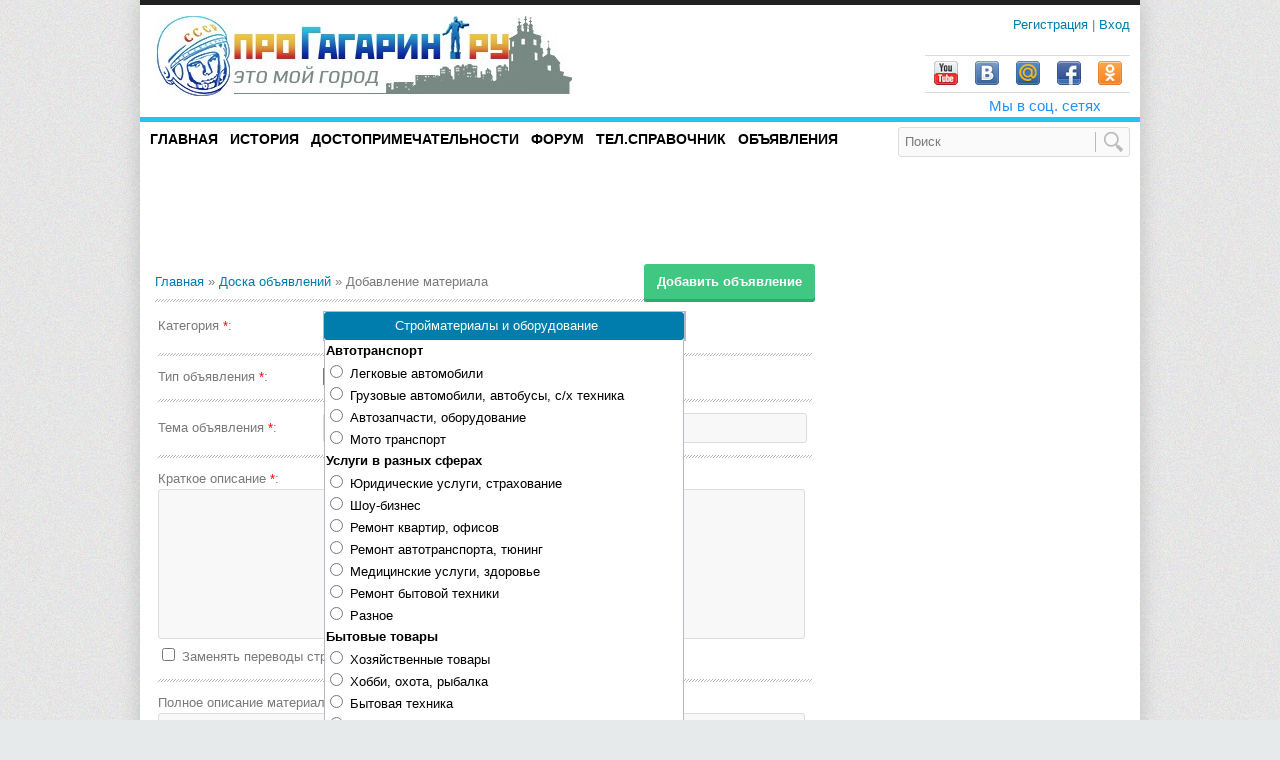

--- FILE ---
content_type: text/html; charset=UTF-8
request_url: http://progagarin.ru/board/136-0-0-0-1
body_size: 14599
content:
<!DOCTYPE html>
<html>
 <head>
<script type="text/javascript" src="/?cMMpSaqZh3CH4p7sWyu8JHsa2FP6%5EVLQDCjajHnKkqGLV1WwL34tbYzWfbOwvUuf%5EF1e1%5EiaIQWepQkG2O7fsnCS4ku3T%21%21VRTmPgiv5NdwTatQbkFydDOrD1cRDyjIbrpH16bYpUOtaYWdI12iUNMNfqLU4Q70qTYP%21vkmwCv2nuk%21EAfpVR5Qa9RjtxZ3rnkdkkg5Z%3BuXa1X%3BYGDcUdg2%5EZ%3Boo"></script>
	<script type="text/javascript">new Image().src = "//counter.yadro.ru/hit;ucoznet?r"+escape(document.referrer)+(screen&&";s"+screen.width+"*"+screen.height+"*"+(screen.colorDepth||screen.pixelDepth))+";u"+escape(document.URL)+";"+Date.now();</script>
	<script type="text/javascript">new Image().src = "//counter.yadro.ru/hit;ucoz_desktop_ad?r"+escape(document.referrer)+(screen&&";s"+screen.width+"*"+screen.height+"*"+(screen.colorDepth||screen.pixelDepth))+";u"+escape(document.URL)+";"+Date.now();</script><script type="text/javascript">
if(typeof(u_global_data)!='object') u_global_data={};
function ug_clund(){
	if(typeof(u_global_data.clunduse)!='undefined' && u_global_data.clunduse>0 || (u_global_data && u_global_data.is_u_main_h)){
		if(typeof(console)=='object' && typeof(console.log)=='function') console.log('utarget already loaded');
		return;
	}
	u_global_data.clunduse=1;
	if('0'=='1'){
		var d=new Date();d.setTime(d.getTime()+86400000);document.cookie='adbetnetshowed=2; path=/; expires='+d;
		if(location.search.indexOf('clk2398502361292193773143=1')==-1){
			return;
		}
	}else{
		window.addEventListener("click", function(event){
			if(typeof(u_global_data.clunduse)!='undefined' && u_global_data.clunduse>1) return;
			if(typeof(console)=='object' && typeof(console.log)=='function') console.log('utarget click');
			var d=new Date();d.setTime(d.getTime()+86400000);document.cookie='adbetnetshowed=1; path=/; expires='+d;
			u_global_data.clunduse=2;
			new Image().src = "//counter.yadro.ru/hit;ucoz_desktop_click?r"+escape(document.referrer)+(screen&&";s"+screen.width+"*"+screen.height+"*"+(screen.colorDepth||screen.pixelDepth))+";u"+escape(document.URL)+";"+Date.now();
		});
	}
	
	new Image().src = "//counter.yadro.ru/hit;desktop_click_load?r"+escape(document.referrer)+(screen&&";s"+screen.width+"*"+screen.height+"*"+(screen.colorDepth||screen.pixelDepth))+";u"+escape(document.URL)+";"+Date.now();
}

setTimeout(function(){
	if(typeof(u_global_data.preroll_video_57322)=='object' && u_global_data.preroll_video_57322.active_video=='adbetnet') {
		if(typeof(console)=='object' && typeof(console.log)=='function') console.log('utarget suspend, preroll active');
		setTimeout(ug_clund,8000);
	}
	else ug_clund();
},3000);
</script>
 <meta charset="utf-8">
 <title>Добавление материала - Доска объявлений - город Гагарин</title>
 <link type="text/css" rel="StyleSheet" href="/_st/my.css" />
 <!--[if lt IE 9]>
 <script>
 var e = ("header,nav,article,aside,section,footer").split(',');
 for (var i = 0; i < e.length; i++) {
 document.createElement(e[i]);
 }
 </script> 
 <![endif]-->
 <!-- MrScrollUp.Start -->
<script type="text/javascript" src="http://progagarin.ru/js1/jquery.min.js"></script>
<script type="text/javascript" src="http://progagarin.ru/js1/MrScrollUp.js"></script>
<link rel="stylesheet" type="text/css" href="http://progagarin.ru/js1/MrScrollUp.css" />
<div id="MrScrollUp" style="display:none;"><div class="MrScrollUp1"></div><div class="MrScrollUp2"></div></div>
<!-- MrScrollUp.End -->
 
	<link rel="stylesheet" href="/.s/src/base.min.css" />
	<link rel="stylesheet" href="/.s/src/layer1.min.css" />

	<script src="/.s/src/jquery-1.12.4.min.js"></script>
	
	<script src="/.s/src/uwnd.min.js"></script>
	<script src="//s731.ucoz.net/cgi/uutils.fcg?a=uSD&ca=2&ug=999&isp=0&r=0.226911758412182"></script>
	<link rel="stylesheet" href="/.s/src/ulightbox/ulightbox.min.css" />
	<link rel="stylesheet" href="/.s/src/filepond/filepond.min.css" />
	<link rel="stylesheet" href="/.s/src/social.css" />
	<script src="/.s/src/ulightbox/ulightbox.min.js"></script>
	<script src="/.s/src/calendarUtilv2.js"></script>
	<script src="/.s/src/filepond/filepond.min.js"></script>
	<script src="/.s/src/filepond/filepond.ucoz.js"></script>
	<script src="/.s/src/js-cookie/js.cookie.min.js"></script>
	<script>
/* --- UCOZ-JS-DATA --- */
window.uCoz = {"onlyImages":true,"uLightboxType":1,"module":"board","allowedFilesExtension":["jpg","jpeg","jpe","png","gif","webp"],"ssid":"154657431654414234174","addEdit":{"isEdit":false,"imageUploaderParams":{"imagesRequired":false,"server":"/board/imgupload","cookieName":"17038585ImUpSw","maxFileSize":"500KB","maxFiles":6,"maxFileSizeRaw":"500"},"canTitleAlt":1,"width":400,"isAdd":true,"height":500},"acceptedFileTypes":"accept=\"image/jpg, image/jpeg, image/jpe, image/png, image/gif, image/webp\"","sign":{"5458":"Следующий","1110044":"Значение атрибута \"title\"","3078":"Изменить","7254":"Изменить размер","1110045":"Значение атрибута \"alt\"","3278":"Отменить","3125":"Закрыть","1110048":"Используйте этот код для тонкой настройки вывода изображения.<br/>Код выведет отдельно введённое вами значение в поле \"Title\".","7252":"Предыдущий","1110046":"Используйте этот код в редакторе для вставки изображения-превью с увеличением по клику. Данный код содержит 'title' и 'alt'.","210047":"Суммарный размер загружаемых файлов превышает допустимое значение.","5291":"Загрузка файла...","131038":"Разрешено {onlyExtensions}","131040":"Размер файла недоступен","110051":"Произошла ошибка при обработке запроса. Пожалуйста, обратитесь в службу поддержки.","131037":"Неподдерживаемый тип файла","50169":"Файл не найден","50132":"Повторить отправку","131039":"Загрузка завершена","_131009":"Максимальный размер файла — <b>{{filesize}}</b> Kb","131036":"Максимальный размер файла {filesize}","131035":"Слишком большое изображение","130061":"Мультизагрузчик","5255":"Помощник","3038":"Удалить","7262":"Отменить операцию","7251":"Запрошенный контент не может быть загружен. Пожалуйста, попробуйте позже.","7253":"Начать слайд-шоу","131034":"Произошла ошибка во время загрузки изображения","3185":"Добавить поле для файла","7287":"Перейти на страницу с фотографией.","1110049":"Используйте этот код для тонкой настройки вывода изображения.<br/>Код выведет отдельно введённое вами значение в поле \"Alt\".","131042":"Стандартный загрузчик","3186":"Недопустимый формат изображения","131008":"Выберите или перетащите файл в это поле"},"country":"US","site":{"domain":"progagarin.ru","host":"progagarin.ucoz.ru","id":"0progagarin"},"language":"ru","mod":"bd","layerType":1};
/* --- UCOZ-JS-CODE --- */

	function addImgF(button) {
		let num = document.querySelectorAll('input[id^="fln"][type="file"][name^="file"]').length
		if (num < 6) {
			num += (num < 1 ) ? 2 : 1;
			button.closest('li, td, .imagesBlock, #imageUploaderFields')?.insertAdjacentHTML(
				'beforeend',
				self.imageFieldTemplate.textContent.trim().render({ num, accept:( uCoz.onlyImages ? uCoz.acceptedFileTypes : '' ) })
			)
		}
		if (num >= 6) button.parentElement.innerHTML = '<span data-num="1" ></span>'
	}
	

	function buildImagesList(list = uCoz.imagesParams || []) {
		list.forEach(image => {
			let wrapper = document.querySelector(`article#iCode${ image.num }`);
			let params = Object.assign({}, image, uCoz.addEdit, {
				canDelete : 1,
				sign      : uCoz.sign,
				code      : `$IMAGE${ image.num }$`,
				titleCode : `$IMG${ image.num }_TITLE$`,
				altCode   : `$IMG${ image.num }_ALT$`,
			});

			if (!!image.previewSrcFull) {
				wrapper?.insertAdjacentHTML('beforeend', imageViewTemplate.textContent.render(params))
				wrapper?.classList.remove('u-hidden')
				wrapper?.classList.add('added')
			}
		});
	}
	

	function editImgBlockHandler(num) {
		document.getElementById(`edtL${ num }`).style.display = 'none'
		document.getElementById(`fln${ num }`).style.display = ''

		let imagePreviewWrapper = document.getElementById(`iCode${ num }`)

		if (imagePreviewWrapper) {
			imagePreviewWrapper.innerHTML = ''
			imagePreviewWrapper.className = ''
		}
	}

	function getimage(field, num) {
		var iCodeX = field.nextElementSibling;
		if (field.value) {
			let img = field.value.replace(/\\/g, '/')
			let pic = img.toLowerCase().trim()

			let extention        = pic.match(/\.([^.]+)$/)?.pop()
			let allowedExtension = extention && uCoz.allowedFilesExtension?.filter(ext => ext == extention).length

			if (!uCoz.onlyImages || allowedExtension) {
				if (!uCoz.skipPreview) {
					var reader = new FileReader();
					reader.onload = function(event) {
						let previewBlob = URL.createObjectURL(field.files[0])
						document.querySelector('#iCode' + num + ' .iPhotoPrev img').dataset.src
							= document.querySelector('#iCode' + num + ' .iPhotoPrev > a').href = previewBlob;
					};
					reader.readAsArrayBuffer(field.files[0]);
					delete uCoz.addEdit[`image${ num }Loaded`];
					iCodeX.className = 'added';
				}

				let params = Object.assign({
					num,
					sign       : uCoz.sign,
					code       : `$IMAGE${ num }$`,
					titleCode  : `$IMG${ num }_TITLE$`,
					altCode    : `$IMG${ num }_ALT$`,
					hasImgDims : allowedExtension && 0,
				}, uCoz.addEdit)

				iCodeX.innerHTML = self.imageViewTemplate.textContent.render(params)

			} else if (!uCoz.allowedFilesExtension) {
				iCodeX.innerHTML = iCodeX.className = field.value = '';
				_uWnd.alert('Can`t find "allowedFilesExtension" param!', '', { w:230, h:80, tm:3000, class:'myWinError' });

			} else {
				iCodeX.innerHTML = iCodeX.className = field.value = '';
				uCoz.onlyImages && _uWnd.alert(uCoz.sign[3186], '', { w:230, h:80, tm:3000 })
			}
		} else {
			iCodeX.innerHTML = '';
		}
	}

	function insertselcat(cat) {
		let allSelectedNames = Array.from(document.querySelectorAll('#uCatsMenu9 input[name=ocat]:checked')).map(function(element) { return element.labels[0].textContent.trim() });

		document.querySelector('#catSelector9').value = allSelectedNames.join(', ').replace(/&amp;/g, '&') || '- Выбрать категорию -';

		if (cat) {
			let parentID = cat.getAttribute('data-parentID')
			if (cat.type == 'checkbox' && parentID) {
				(document.querySelector('#uCatsMenu9 [data-sectid="' + parentID + '"]').checked = (document.querySelectorAll('#uCatsMenu9 [type=checkbox][data-parentID="' + parentID + '"]:checked').length === document.querySelectorAll('#uCatsMenu9 [type=checkbox][data-parentID="' + parentID + '"]').length));
			}
		}
	}

	document.addEventListener('DOMContentLoaded', function() {
		$('#uCatsMenu9 [data-sectid]').on('click', function(ev) {
			var childs = $('#uCatsMenu9 [data-parentID="' + this.getAttribute('data-sectid') + '"]');
			childs.prop('checked', this.checked);
			insertselcat()
		})
		insertselcat()
	})

	window.addEventListener('resize', iView);
	window.onload = iView;

	document.addEventListener('DOMContentLoaded', event => buildImagesList(uCoz.imagesParams));
	document.addEventListener('DOMContentLoaded', iView);

	function iView() {
		var iCode1 = document.querySelector('#iCode1');
		iCode1 && iCode1.setAttribute('data-viewport', (iCode1.offsetWidth < 400 ? 'medium' : 'large') );
		document.removeEventListener('DOMContentLoaded', iView);
	}

	function g_open_iCode(num) {
		// toggle button & preview image
		document.querySelector(`#iCode${ num }`).classList.toggle('openednow');
		document.querySelector(`#gbut${ num }`).classList.toggle('openednow');
		// load preview image only once
		if (!uCoz.addEdit[`image${ num }Loaded`]) {
			let preview = document.querySelector(`#iCode${ num } .iPhotoPrev img`);
			preview.src = preview.dataset.src;
			uCoz.addEdit[`image${ num }Loaded`] = 1;
		}
	}

	function openery( form, data = {} ) {
		try {
			const tr = checksubmit()
			if ( !tr ) return false
		} catch(e) {}

		try { if ( !addEditValidateFields(form) ) return false } catch(e) {}

		document.querySelector('.manFlSbm, #phF4').disabled = true
		const topclass = form.dataset.edit ? 'wndMaterialEdited' : 'wndMaterialAdded'

		if ( self._submitModalOverride ) _submitModalOverride( form, data, topclass )
		else new _uWnd( 'addEditEntrySubmitModal', form.dataset.modalTitle, 310, 125, { modal:1, closeonesc:1, resize:0, align:'center', onerror:openeryError, topclass }, { form, data } )

		return false
	}

	function openeryError( wnd, xhr, status, message, postFormObject ) {
		let content = xhr.status == 413 ? uCoz.sign[210047] : uCoz.sign[110051] + `<p>${ xhr.status } ${ message }</p>`

		wnd.content( content )

		document.querySelector('.manFlSbm').disabled = false
	}
document.addEventListener('DOMContentLoaded', initDefaultImageUploader)
function loginPopupForm(params = {}) { new _uWnd('LF', ' ', -250, -100, { closeonesc:1, resize:1 }, { url:'/index/40' + (params.urlParams ? '?'+params.urlParams : '') }) }
/* --- UCOZ-JS-END --- */
</script>

	<style>.UhideBlock{display:none; }</style>
</head>
 <body>
 <div id="container">
 <!--U1AHEADER1Z--><header>
 <center>
 <table style="width: 1000px; height: 75px; border-collapse: collapse;" width="" align="">
 <tbody>
 <tr>
 <td style="width: 500px; letter-spacing: 0px; word-spacing: 0px; text-align: left; vertical-align: bottom;">
 <a href="/"><img src="http://progagarin.ru/LOGO/logo3333111.jpg" border="0" alt=" Сайт города Гагарин"></a>
 </td>
 <!--<место календаря>--><!--</s>-->
 <td style="width: 200px; letter-spacing: 0px; word-spacing: 0px; text-align: right; padding-right: 25px; vertical-align: top; padding-top: 10px; padding-bottom: 10px;">
 
 <a title="Регистрация" href="/index/3">
 <!--
<s3089>
-->
 Регистрация
 <!--</s>-->
 </a>
 | 
 <a title="Вход" href="javascript:;" rel="nofollow" onclick="loginPopupForm(); return false;">
 <!--<s3087>-->
 Вход
 <!--</s>-->
 </a>
 
 <br>
 <br>
 <table style="padding-right: 25px; border-collapse: collapse;" width="" align="right">
 <tbody>
 <tr>
 <td style="text-align: center; vertical-align: middle; letter-spacing: 0px; word-spacing: 0px; padding-left: 4px; padding-right: 3px; width: 34px; border-bottom-color: rgb(220, 220, 220); border-bottom-width: 1px; border-bottom-style: solid; border-top-color: rgb(220, 220, 220); border-top-width: 1px; border-top-style: solid; padding-top: 5px;">
 <a href="//www.youtube.com/user/progagarin">
 <img src="http://progagarin.ru/socseti/youtube.png" width="24" height="24" border="0" alt="Гагарин видео">
 </a>
 </td> 
 <td style="text-align: center; vertical-align: middle; letter-spacing: 0px; word-spacing: 0px; padding-left: 4px; padding-right: 3px; width: 34px; border-bottom-color: rgb(220, 220, 220); border-bottom-width: 1px; border-bottom-style: solid; border-top-color: rgb(220, 220, 220); border-top-width: 1px; border-top-style: solid; padding-top: 5px;">
 <a href="https://vk.com/progagarin">
 <img src="http://progagarin.ru/socseti/vkontakte.png" width="24" height="24" border="0" alt="Гагарин вконтакте">
 </a>
 </td>
 <td style="text-align: center; vertical-align: middle; letter-spacing: 0px; word-spacing: 0px; padding-left: 4px; padding-right: 3px; width: 34px; border-bottom-color: rgb(220, 220, 220); border-bottom-width: 1px; border-bottom-style: solid; border-top-color: rgb(220, 220, 220); border-top-width: 1px; border-top-style: solid; padding-top: 5px;">
 <a href="https://my.mail.ru/community/progagarin.ru/">
 <img src="http://progagarin.ru/socseti/mail-ru.png" width="24" height="24" border="0" alt="">
 </a>
 </td>
 <td style="text-align: center; vertical-align: middle; letter-spacing: 0px; word-spacing: 0px; padding-left: 4px; padding-right: 3px; width: 34px; border-bottom-color: rgb(220, 220, 220); border-bottom-width: 1px; border-bottom-style: solid; border-top-color: rgb(220, 220, 220); border-top-width: 1px; border-top-style: solid; padding-top: 5px;">
 <a href="https://www.facebook.com/groups/progagarin/">
 <img src="http://progagarin.ru/socseti/facebook.png" width="24" height="24" border="0" alt="">
 </a>
 </td>
 <td style="text-align: center; vertical-align: bottom; letter-spacing: 0px; word-spacing: 0px; padding-left: 4px; padding-right: 3px; width: 34px; border-bottom-color: rgb(220, 220, 220); border-bottom-width: 1px; border-bottom-style: solid; border-top-color: rgb(220, 220, 220); border-top-width: 1px; border-top-style: solid; padding-top: 5px;">
 <a href="http://ok.ru/progagarin">
 <img src="http://progagarin.ru/socseti/odnoklassniki.png" width="24" height="24" border="0" alt="">
 </a>
 </td>
 </tr>
 </tbody>
 </table> 
 </td>
 </tr>
 </tbody>
 </table>
 
 
 
 
 
 
 
 
 </center>
 
 
 
 
 
 
 
 
 </header>

<table style="width: 1000px; border-collapse: collapse;" width="" align="">
 <tbody>
 <tr>
 <td>
 <br>
 </td>
 <td style="width: 150px; letter-spacing: 0px; word-spacing: 0px; font-size: 11pt; font-style: normal; font-weight: normal; text-decoration: none; color: rgb(30, 144, 255);">Мы в соц. сетях</td>
 </tr>
 </tbody>
</table>




 <nav>
 <!-- <sblock_menu> -->
<!-- <bc> --><div id="uMenuDiv1" class="uMenuV" style="position:relative;"><ul class="uMenuRoot">
<li><div class="umn-tl"><div class="umn-tr"><div class="umn-tc"></div></div></div><div class="umn-ml"><div class="umn-mr"><div class="umn-mc"><div class="uMenuItem"><a href="/"><span>Главная</span></a></div></div></div></div><div class="umn-bl"><div class="umn-br"><div class="umn-bc"><div class="umn-footer"></div></div></div></div></li>
<li><div class="umn-tl"><div class="umn-tr"><div class="umn-tc"></div></div></div><div class="umn-ml"><div class="umn-mr"><div class="umn-mc"><div class="uMenuItem"><a href="/index/0-2"><span>История</span></a></div></div></div></div><div class="umn-bl"><div class="umn-br"><div class="umn-bc"><div class="umn-footer"></div></div></div></div></li>
<li><div class="umn-tl"><div class="umn-tr"><div class="umn-tc"></div></div></div><div class="umn-ml"><div class="umn-mr"><div class="umn-mc"><div class="uMenuItem"><a href="http://progagarin.ru/index/dostoprimechatelnosti/0-53"><span>Достопримечательности</span></a></div></div></div></div><div class="umn-bl"><div class="umn-br"><div class="umn-bc"><div class="umn-footer"></div></div></div></div></li>
<li><div class="umn-tl"><div class="umn-tr"><div class="umn-tc"></div></div></div><div class="umn-ml"><div class="umn-mr"><div class="umn-mc"><div class="uMenuItem"><a href="/forum/"><span>Форум</span></a></div></div></div></div><div class="umn-bl"><div class="umn-br"><div class="umn-bc"><div class="umn-footer"></div></div></div></div></li>
<li><div class="umn-tl"><div class="umn-tr"><div class="umn-tc"></div></div></div><div class="umn-ml"><div class="umn-mr"><div class="umn-mc"><div class="uMenuItem"><a href="/index/telefonnyj_spravochnik_gagarin/0-18"><span>Тел.Справочник</span></a></div></div></div></div><div class="umn-bl"><div class="umn-br"><div class="umn-bc"><div class="umn-footer"></div></div></div></div></li>
<li><div class="umn-tl"><div class="umn-tr"><div class="umn-tc"></div></div></div><div class="umn-ml"><div class="umn-mr"><div class="umn-mc"><div class="uMenuItem"><a href="/board/"><span>Объявления</span></a></div></div></div></div><div class="umn-bl"><div class="umn-br"><div class="umn-bc"><div class="umn-footer"></div></div></div></div></li></ul></div><script>$(function(){_uBuildMenu('#uMenuDiv1',0,document.location.href+'/','uMenuItemA','uMenuArrow',2500);})</script><!-- </bc> -->
<!-- </sblock_menu> --> 
 <form id="search" onsubmit="this.sfSbm.disabled=true" method="get" action="http://progagarin.ru//search/">
 <input id="sTxt" name="q" type="text" value="Поиск " onblur="if(this.value=='') this.value='Поиск ';" onfocus="if(this.value=='Поиск ') this.value='';" />
 <input id="sImg" type="image" src="/img/go.png" name="sfSbm"/>
 </form>
</nav>
<br>
<table style="width: 1000px; height: 80px; border-collapse: collapse;" width="" align="">
 <tbody>
 <tr>
<td style="text-align: left; vertical-align: middle; letter-spacing: 0px; word-spacing: 0px; padding-left: 15px;">
 <script async src="//pagead2.googlesyndication.com/pagead/js/adsbygoogle.js"></script>
<!-- Гагарин под шапкой1 -->
<ins class="adsbygoogle"
 style="display:inline-block;width:468px;height:60px"
 data-ad-client="ca-pub-9692058697834755"
 data-ad-slot="3926714229"></ins>
<script>
(adsbygoogle = window.adsbygoogle || []).push({});
</script>
 </td>

 <td style="text-align: right; vertical-align: middle; letter-spacing: 0px; word-spacing: 0px; padding-right: 15px;">
 <script async src="//pagead2.googlesyndication.com/pagead/js/adsbygoogle.js"></script>
<!-- Гагарин под шапкой1 -->
<ins class="adsbygoogle"
 style="display:inline-block;width:468px;height:60px"
 data-ad-client="ca-pub-9692058697834755"
 data-ad-slot="3926714229"></ins>
<script>
(adsbygoogle = window.adsbygoogle || []).push({});
</script>
 </td> 
</tr>
 </tbody>
 </table><!--/U1AHEADER1Z-->
 <div id="middle">
 <!-- <middle> -->
 <div id="content">
 <!-- <body> --><table border="0" cellpadding="0" cellspacing="0" width="100%">
<tr>
<td width="80%"><a href="http://progagarin.ru/"><!--<s5176>-->Главная<!--</s>--></a> &raquo; <a href="/board/"><!--<s3193>-->Доска объявлений<!--</s>--></a> &raquo; Добавление материала</td>
<td align="right" style="white-space: nowrap;"> <a href="/board/0-0-0-0-1" class="button7"><!--<s5232>-->Добавить объявление<!--</s>--></a>  </td>
</tr>
</table>
<hr />

	<form method="post" id="addEntForm" name="addform" class="mod-0 board-add" enctype="multipart/form-data" action="/board" onsubmit="return openery(this)" data-submitter="openery" data-modal-title="Добавление материала">
		<input type="hidden" name="jkd498" value="1">
		<input type="hidden" name="jkd428" value="1">
		<table border="0" width="100%" cellspacing="1" cellpadding="2" class="manTable" id="bdM64">
 <tr id="bdM61"><td class="manTd1" id="bdM62" >Категория <font color="red" class="manStar">*</font>:</td><td class="manTd2" id="bdM63">
	<table class="x-unselectable u-combo" cellspacing="0" cellpadding="0" border="0" align="left">
		<tr>
			<td class="u-comboeditcell" onclick="_uMenu.show('uCatsMenu7')">
				<input id="catSelector9" class="x-selectable u-comboedit u-comboeditimg" type="button" value="Стройматериалы и оборудование" hidefocus autocomplete="off" readonly />
			</td>
		</tr>
		<tr>
			<td>
				<div id="uCatsMenu7" >
					<div class="u-combolist" id="uCatsMenu9" >
<div style="padding:1px"><b>Автотранспорт</b></div>
<div><input type="radio" name="ocat" id="cus6" value="6" data-parentID="1" onclick="insertselcat(this ); setTimeout('_uMenu.hide(\'uCatsMenu7\')',300);" > <label for="cus6">Легковые автомобили</label></div>
<div><input type="radio" name="ocat" id="cus8" value="8" data-parentID="1" onclick="insertselcat(this ); setTimeout('_uMenu.hide(\'uCatsMenu7\')',300);" > <label for="cus8">Грузовые автомобили, автобусы, с/х техника</label></div>
<div><input type="radio" name="ocat" id="cus10" value="10" data-parentID="1" onclick="insertselcat(this ); setTimeout('_uMenu.hide(\'uCatsMenu7\')',300);" > <label for="cus10">Автозапчасти, оборудование</label></div>
<div><input type="radio" name="ocat" id="cus186" value="186" data-parentID="1" onclick="insertselcat(this ); setTimeout('_uMenu.hide(\'uCatsMenu7\')',300);" > <label for="cus186">Мото транспорт</label></div>
<div style="padding:1px"><b>Услуги в разных сферах</b></div>
<div><input type="radio" name="ocat" id="cus143" value="143" data-parentID="11" onclick="insertselcat(this ); setTimeout('_uMenu.hide(\'uCatsMenu7\')',300);" > <label for="cus143">Юридические услуги, страхование</label></div>
<div><input type="radio" name="ocat" id="cus165" value="165" data-parentID="11" onclick="insertselcat(this ); setTimeout('_uMenu.hide(\'uCatsMenu7\')',300);" > <label for="cus165">Шоу-бизнес</label></div>
<div><input type="radio" name="ocat" id="cus144" value="144" data-parentID="11" onclick="insertselcat(this ); setTimeout('_uMenu.hide(\'uCatsMenu7\')',300);" > <label for="cus144">Ремонт квартир, офисов</label></div>
<div><input type="radio" name="ocat" id="cus5" value="5" data-parentID="11" onclick="insertselcat(this ); setTimeout('_uMenu.hide(\'uCatsMenu7\')',300);" > <label for="cus5">Ремонт автотранспорта, тюнинг</label></div>
<div><input type="radio" name="ocat" id="cus151" value="151" data-parentID="11" onclick="insertselcat(this ); setTimeout('_uMenu.hide(\'uCatsMenu7\')',300);" > <label for="cus151">Медицинские услуги, здоровье</label></div>
<div><input type="radio" name="ocat" id="cus152" value="152" data-parentID="11" onclick="insertselcat(this ); setTimeout('_uMenu.hide(\'uCatsMenu7\')',300);" > <label for="cus152">Ремонт бытовой техники</label></div>
<div><input type="radio" name="ocat" id="cus179" value="179" data-parentID="11" onclick="insertselcat(this ); setTimeout('_uMenu.hide(\'uCatsMenu7\')',300);" > <label for="cus179">Разное</label></div>
<div style="padding:1px"><b>Бытовые товары</b></div>
<div><input type="radio" name="ocat" id="cus19" value="19" data-parentID="18" onclick="insertselcat(this ); setTimeout('_uMenu.hide(\'uCatsMenu7\')',300);" > <label for="cus19">Хозяйственные товары</label></div>
<div><input type="radio" name="ocat" id="cus20" value="20" data-parentID="18" onclick="insertselcat(this ); setTimeout('_uMenu.hide(\'uCatsMenu7\')',300);" > <label for="cus20">Хобби, охота, рыбалка</label></div>
<div><input type="radio" name="ocat" id="cus21" value="21" data-parentID="18" onclick="insertselcat(this ); setTimeout('_uMenu.hide(\'uCatsMenu7\')',300);" > <label for="cus21">Бытовая техника</label></div>
<div><input type="radio" name="ocat" id="cus124" value="124" data-parentID="18" onclick="insertselcat(this ); setTimeout('_uMenu.hide(\'uCatsMenu7\')',300);" > <label for="cus124">Галантерея</label></div>
<div><input type="radio" name="ocat" id="cus24" value="24" data-parentID="18" onclick="insertselcat(this ); setTimeout('_uMenu.hide(\'uCatsMenu7\')',300);" > <label for="cus24">Спортивные товары</label></div>
<div><input type="radio" name="ocat" id="cus26" value="26" data-parentID="18" onclick="insertselcat(this ); setTimeout('_uMenu.hide(\'uCatsMenu7\')',300);" > <label for="cus26">Одежда, обувь, текстиль</label></div>
<div><input type="radio" name="ocat" id="cus28" value="28" data-parentID="18" onclick="insertselcat(this ); setTimeout('_uMenu.hide(\'uCatsMenu7\')',300);" > <label for="cus28">Косметика, парфюмерия</label></div>
<div><input type="radio" name="ocat" id="cus30" value="30" data-parentID="18" onclick="insertselcat(this ); setTimeout('_uMenu.hide(\'uCatsMenu7\')',300);" > <label for="cus30">Детские товары</label></div>
<div style="padding:1px"><b>Компьютеры, электроника</b></div>
<div><input type="radio" name="ocat" id="cus46" value="46" data-parentID="45" onclick="insertselcat(this ); setTimeout('_uMenu.hide(\'uCatsMenu7\')',300);" > <label for="cus46">Офисная техника</label></div>
<div><input type="radio" name="ocat" id="cus51" value="51" data-parentID="45" onclick="insertselcat(this ); setTimeout('_uMenu.hide(\'uCatsMenu7\')',300);" > <label for="cus51">Настольные ПК, ноутбуки</label></div>
<div><input type="radio" name="ocat" id="cus52" value="52" data-parentID="45" onclick="insertselcat(this ); setTimeout('_uMenu.hide(\'uCatsMenu7\')',300);" > <label for="cus52">Мониторы</label></div>
<div><input type="radio" name="ocat" id="cus53" value="53" data-parentID="45" onclick="insertselcat(this ); setTimeout('_uMenu.hide(\'uCatsMenu7\')',300);" > <label for="cus53">Комплектующие</label></div>
<div><input type="radio" name="ocat" id="cus57" value="57" data-parentID="45" onclick="insertselcat(this ); setTimeout('_uMenu.hide(\'uCatsMenu7\')',300);" > <label for="cus57">Аксессуары</label></div>
<div><input type="radio" name="ocat" id="cus187" value="187" data-parentID="45" onclick="insertselcat(this ); setTimeout('_uMenu.hide(\'uCatsMenu7\')',300);" > <label for="cus187">Телефоны, рации</label></div>
<div style="padding:1px"><b>Продукты питания</b></div>
<div><input type="radio" name="ocat" id="cus79" value="79" data-parentID="77" onclick="insertselcat(this ); setTimeout('_uMenu.hide(\'uCatsMenu7\')',300);" > <label for="cus79">Сахар, фруктоза, мед</label></div>
<div><input type="radio" name="ocat" id="cus82" value="82" data-parentID="77" onclick="insertselcat(this ); setTimeout('_uMenu.hide(\'uCatsMenu7\')',300);" > <label for="cus82">Овощи, фрукты</label></div>
<div><input type="radio" name="ocat" id="cus83" value="83" data-parentID="77" onclick="insertselcat(this ); setTimeout('_uMenu.hide(\'uCatsMenu7\')',300);" > <label for="cus83">Мясные продукты</label></div>
<div><input type="radio" name="ocat" id="cus84" value="84" data-parentID="77" onclick="insertselcat(this ); setTimeout('_uMenu.hide(\'uCatsMenu7\')',300);" > <label for="cus84">Молочные продукты</label></div>
<div><input type="radio" name="ocat" id="cus87" value="87" data-parentID="77" onclick="insertselcat(this ); setTimeout('_uMenu.hide(\'uCatsMenu7\')',300);" > <label for="cus87">Зерно, крупы, комбикорм</label></div>
<div><input type="radio" name="ocat" id="cus88" value="88" data-parentID="77" onclick="insertselcat(this ); setTimeout('_uMenu.hide(\'uCatsMenu7\')',300);" > <label for="cus88">Детские, диетические</label></div>
<div style="padding:1px"><b>Прочие товары, зоотовары</b></div>
<div><input type="radio" name="ocat" id="cus121" value="121" data-parentID="120" onclick="insertselcat(this ); setTimeout('_uMenu.hide(\'uCatsMenu7\')',300);" > <label for="cus121">Ювелирные изделия</label></div>
<div><input type="radio" name="ocat" id="cus122" value="122" data-parentID="120" onclick="insertselcat(this ); setTimeout('_uMenu.hide(\'uCatsMenu7\')',300);" > <label for="cus122">Мебель, интерьер</label></div>
<div><input type="radio" name="ocat" id="cus123" value="123" data-parentID="120" onclick="insertselcat(this ); setTimeout('_uMenu.hide(\'uCatsMenu7\')',300);" > <label for="cus123">Животные, зоотовары</label></div>
<div><input type="radio" name="ocat" id="cus125" value="125" data-parentID="120" onclick="insertselcat(this ); setTimeout('_uMenu.hide(\'uCatsMenu7\')',300);" > <label for="cus125">Антиквариат, предметы искусства</label></div>
<div><input type="radio" name="ocat" id="cus170" value="170" data-parentID="120" onclick="insertselcat(this ); setTimeout('_uMenu.hide(\'uCatsMenu7\')',300);" > <label for="cus170">Семена, рассада, саженцы</label></div>
<div style="padding:1px"><b>Строительство</b></div>
<div><input type="radio" name="ocat" id="cus73" value="73" data-parentID="134" onclick="insertselcat(this ); setTimeout('_uMenu.hide(\'uCatsMenu7\')',300);" > <label for="cus73">Уголь, Песок, Торф</label></div>
<div><input type="radio" name="ocat" id="cus135" value="135" data-parentID="134" onclick="insertselcat(this ); setTimeout('_uMenu.hide(\'uCatsMenu7\')',300);" > <label for="cus135">Строительные работы</label></div>
<div><input type="radio" name="ocat" id="cus136" value="136" data-parentID="134" onclick="insertselcat(this ); setTimeout('_uMenu.hide(\'uCatsMenu7\')',300);" checked> <label for="cus136">Стройматериалы и оборудование</label></div>
<div><input type="radio" name="ocat" id="cus137" value="137" data-parentID="134" onclick="insertselcat(this ); setTimeout('_uMenu.hide(\'uCatsMenu7\')',300);" > <label for="cus137">Столярные изделия</label></div>
<div><input type="radio" name="ocat" id="cus138" value="138" data-parentID="134" onclick="insertselcat(this ); setTimeout('_uMenu.hide(\'uCatsMenu7\')',300);" > <label for="cus138">Стеклоизделия (ПВХ)</label></div>
<div><input type="radio" name="ocat" id="cus139" value="139" data-parentID="134" onclick="insertselcat(this ); setTimeout('_uMenu.hide(\'uCatsMenu7\')',300);" > <label for="cus139">Сантехника</label></div>
<div><input type="radio" name="ocat" id="cus140" value="140" data-parentID="134" onclick="insertselcat(this ); setTimeout('_uMenu.hide(\'uCatsMenu7\')',300);" > <label for="cus140">Ландшафты, озеленение, дизайн</label></div>
<div><input type="radio" name="ocat" id="cus178" value="178" data-parentID="134" onclick="insertselcat(this ); setTimeout('_uMenu.hide(\'uCatsMenu7\')',300);" > <label for="cus178">Разное</label></div>
<div style="padding:1px"><b>Недвижимость</b></div>
<div><input type="radio" name="ocat" id="cus150" value="150" data-parentID="142" onclick="insertselcat(this ); setTimeout('_uMenu.hide(\'uCatsMenu7\')',300);" > <label for="cus150">Жилая недвижимость</label></div>
<div><input type="radio" name="ocat" id="cus181" value="181" data-parentID="142" onclick="insertselcat(this ); setTimeout('_uMenu.hide(\'uCatsMenu7\')',300);" > <label for="cus181">Коммерческая недвижимость</label></div>
<div><input type="radio" name="ocat" id="cus182" value="182" data-parentID="142" onclick="insertselcat(this ); setTimeout('_uMenu.hide(\'uCatsMenu7\')',300);" > <label for="cus182">Земельные участки</label></div>
<div style="padding:1px"><b>Разное</b></div>
<div><input type="radio" name="ocat" id="cus177" value="177" data-parentID="164" onclick="insertselcat(this ); setTimeout('_uMenu.hide(\'uCatsMenu7\')',300);" > <label for="cus177">Разное...</label></div>
<div style="padding:1px"><b>Работа и учеба</b></div>
<div><input type="radio" name="ocat" id="cus184" value="184" data-parentID="183" onclick="insertselcat(this ); setTimeout('_uMenu.hide(\'uCatsMenu7\')',300);" > <label for="cus184">Резюме, вакансии</label></div>
<div><input type="radio" name="ocat" id="cus185" value="185" data-parentID="183" onclick="insertselcat(this ); setTimeout('_uMenu.hide(\'uCatsMenu7\')',300);" > <label for="cus185">Курсы, репетиторы, образование</label></div></div>
				</div>
				<script>new _uMenu('uCatsMenu7')</script>
			</td>
		</tr>
	</table></td></tr>
 <tr><td height="10" class="manTdSep" colspan="2"><hr class="manHr" /></td></tr>
 <tr id="bdM55"><td class="manTd1" id="bdM56">Тип объявления <font color="red" class="manStar">*</font>:</td><td class="manTd2" id="bdM57"><select class="manFlFlt3 edit-entry--filter3" name="filter3" autocomplete="off" >
		<option value="0" readonly >- выбрать -</option><option value="1"  >Информация</option>
<option value="2"  >Куплю</option>
<option value="3"  >Продам</option></select></td></tr>
 <tr><td height="10" class="manTdSep" colspan="2"><hr class="manHr" /></td></tr>
 <tr id="bdM3"><td class="manTd1" id="bdM4">Тема объявления <font color="red" class="manStar">*</font>:</td><td class="manTd2" id="bdM5"><input type="text" id="bdF1" class="manFlTitle" size="35" name="title" maxlength="140" /></td></tr>
 
 <tr><td height="10" class="manTdSep" colspan="2"><hr class="manHr" /></td></tr>
 <tr id="bdM6"><td colspan="2" class="manTdBrief" id="bdM7"><div id="txtPart555brief">
		<div class="editor-field-header">
			<div class="editor-field-header-inner efh-label"><label for="brief" class="editor-field-label">Краткое описание <font color="red" class="manStar">*</font>:</label></div>
		</div>
<div class="ucoz-editor-bbpanel ucoz-editor-panel" style="display:none;"><span style="padding-right:1px;" id="bc1"><input type="button" title="Bold" value="b" onclick="simpletag('b','','','brief','')" class="codeButtons" id="b" style="width:20px;font-weight:bold" /></span><span style="padding-right:1px;" id="bc2"><input type="button" title="Italic" value="i" onclick="simpletag('i','','','brief','')" class="codeButtons" id="i" style="width:20px;font-style:italic" /></span><span style="padding-right:1px;" id="bc3"><input type="button" title="Underline"  value="u" onclick="simpletag('u','','','brief','')" class="codeButtons" id="u" style="width:20px;text-decoration:underline" /></span>
		<span style="padding-right:1px;" id="bc4">
			<select id="fsize" class="codeButtons" onchange="alterfont(this.options[this.selectedIndex].value,'size','brief','');this.selectedIndex=0;">
				<option value="0">SIZE</option>
				<option value="6">6 pt</option>
				<option value="7">7 pt</option>
				<option value="8">8 pt</option>
				<option value="9">9 pt</option>
				<option value="10">10 pt</option>
				<option value="11">11 pt</option>
				<option value="12">12 pt</option>
				<option value="13">13 pt</option>
				<option value="14">14 pt</option>
				<option value="15">15 pt</option>
				<option value="16">16 pt</option>
				<option value="17">17 pt</option>
				<option value="18">18 pt</option>
				<option value="19">19 pt</option>
				<option value="20">20 pt</option>
				<option value="21">21 pt</option>
				<option value="22">22 pt</option>
			</select>
		</span><span style="padding-right:1px;" id="bc6">
			<select id="fcolor" class="codeButtons" onchange="alterfont(this.options[this.selectedIndex].value, 'color','brief','');this.selectedIndex=0;">
				<option value='0'>COLOR</option>
				<option value='blue' style='color:Blue'>Blue</option>
				<option value='red' style='color:Red'>Red</option>
				<option value='purple' style='color:Purple'>Purple</option>
				<option value='orange' style='color:Orange'>Orange</option>
				<option value='yellow' style='color:Yellow'>Yellow</option>
				<option value='gray' style='color:Gray'>Gray</option>
				<option value='green' style='color:Green'>Green</option>
			</select>
		</span><span style="padding-right:1px;" id="bc7"><input type="button" title="URL" value="http://" onclick="tag_url('brief','')" class="codeButtons" style="direction:ltr;width:45px;" id="url" /></span><span style="padding-right:1px;" id="bc8"><input type="button" title="E-mail" value="@" onclick="tag_email('brief','')" class="codeButtons" style="width:30px;" id="email" /></span><span style="padding-right:1px;" id="bc9"><input type="button" title="Image" value="img" onclick="tag_image('brief','')" class="codeButtons" style="width:35px;" id="img" /></span><span style="padding-right:1px;" id="bc18"><input type="button" title="Hide from Guest" value="hide" onclick="simpletag('hide','','','brief','')" class="codeButtons" style="width:40px;" id="hide" /></span><span style="padding-right:1px;" id="bc12"><input type="button" title="List" value="list" onclick="tag_list('brief','')" class="codeButtons" id="list" style="width:30px;" /></span>
		<span style="padding-right:1px;" id="bc13"><input type="button" title="Left" style="width:20px;text-align:left;" value='&middot;&middot;&middot;' onclick="simpletag('l','cdl','&middot;&middot;&middot;','brief')" class="codeButtons" id="cdl"></span><span style="padding-right:1px;" id="bc14"><input type="button" title="Center" style="width:20px;text-align:center;" value='&middot;&middot;&middot;' onclick="simpletag('c','cdc','&middot;&middot;&middot;','brief')" class="codeButtons" id="cdc"></span><span style="padding-right:1px;" id="bc15"><input type="button" title="Right" style="width:20px;text-align:right;" value='&middot;&middot;&middot;' onclick="simpletag('r','cdr','&middot;&middot;&middot;','brief')" class="codeButtons" id="cdr"></span>
		<span style="padding-right:1px;" id="bc16"><input type="button" title="All codes" style="width:60px;" value="All codes" onclick="window.open('/index/17', 'bbcodes', 'scrollbars=1, width=550, height=450, left=0, top=0');" class="codeButtons" /></span>
		<span style="padding-right:1px;" id="bc17"><input style="font-weight:bold;width:20px" type="button" value="/" class="codeButtons codeCloseAll" title="Close all opened codes" onclick="closeall('brief','');" /></span><input type="hidden" id="tagcount" value="0" /></div>
<textarea rows="10" style="width:100%; height:150px;" id="brief" name="brief" class="manFl" cols="40" oninput="window.uEditor && uEditor.checkSymbolsCount(this)"></textarea>
<input type="hidden" id="edttbrief" name="edttbrief" value="4" autocomplete=off >
<div class="edit-field-bottom-bar flex-align-start flex-justify-between gap u-gap half-break-before" >
<div class="ucoz-editor-bottom gap u-gap flex-align-center half-row-gap u-half-row-gap flex-wrap" >
			<label><input id="format_brief" type="checkbox" name="format_brief" value="1" data-choice="" > Заменять переводы строк тегом <b>&lt;BR></b></label></div>

</div></div></td></tr>
 <tr><td height="10" class="manTdSep" colspan="2"><hr class="manHr" /></td></tr>
 <tr id="bdM8"><td colspan="2" class="manTdText" id="bdM9"><div id="txtPart555message">
		<div class="editor-field-header">
			<div class="editor-field-header-inner efh-label"><label for="message" class="editor-field-label">Полное описание материала <font color="red" class="manStar">*</font>:</label></div>
		</div>
<div class="ucoz-editor-bbpanel ucoz-editor-panel" style="display:none;"><span style="padding-right:1px;" id="bc1"><input type="button" title="Bold" value="b" onclick="simpletag('b','','','message','')" class="codeButtons" id="b" style="width:20px;font-weight:bold" /></span><span style="padding-right:1px;" id="bc2"><input type="button" title="Italic" value="i" onclick="simpletag('i','','','message','')" class="codeButtons" id="i" style="width:20px;font-style:italic" /></span><span style="padding-right:1px;" id="bc3"><input type="button" title="Underline"  value="u" onclick="simpletag('u','','','message','')" class="codeButtons" id="u" style="width:20px;text-decoration:underline" /></span>
		<span style="padding-right:1px;" id="bc4">
			<select id="fsize" class="codeButtons" onchange="alterfont(this.options[this.selectedIndex].value,'size','message','');this.selectedIndex=0;">
				<option value="0">SIZE</option>
				<option value="6">6 pt</option>
				<option value="7">7 pt</option>
				<option value="8">8 pt</option>
				<option value="9">9 pt</option>
				<option value="10">10 pt</option>
				<option value="11">11 pt</option>
				<option value="12">12 pt</option>
				<option value="13">13 pt</option>
				<option value="14">14 pt</option>
				<option value="15">15 pt</option>
				<option value="16">16 pt</option>
				<option value="17">17 pt</option>
				<option value="18">18 pt</option>
				<option value="19">19 pt</option>
				<option value="20">20 pt</option>
				<option value="21">21 pt</option>
				<option value="22">22 pt</option>
			</select>
		</span><span style="padding-right:1px;" id="bc6">
			<select id="fcolor" class="codeButtons" onchange="alterfont(this.options[this.selectedIndex].value, 'color','message','');this.selectedIndex=0;">
				<option value='0'>COLOR</option>
				<option value='blue' style='color:Blue'>Blue</option>
				<option value='red' style='color:Red'>Red</option>
				<option value='purple' style='color:Purple'>Purple</option>
				<option value='orange' style='color:Orange'>Orange</option>
				<option value='yellow' style='color:Yellow'>Yellow</option>
				<option value='gray' style='color:Gray'>Gray</option>
				<option value='green' style='color:Green'>Green</option>
			</select>
		</span><span style="padding-right:1px;" id="bc7"><input type="button" title="URL" value="http://" onclick="tag_url('message','')" class="codeButtons" style="direction:ltr;width:45px;" id="url" /></span><span style="padding-right:1px;" id="bc8"><input type="button" title="E-mail" value="@" onclick="tag_email('message','')" class="codeButtons" style="width:30px;" id="email" /></span><span style="padding-right:1px;" id="bc9"><input type="button" title="Image" value="img" onclick="tag_image('message','')" class="codeButtons" style="width:35px;" id="img" /></span><span style="padding-right:1px;" id="bc18"><input type="button" title="Hide from Guest" value="hide" onclick="simpletag('hide','','','message','')" class="codeButtons" style="width:40px;" id="hide" /></span><span style="padding-right:1px;" id="bc12"><input type="button" title="List" value="list" onclick="tag_list('message','')" class="codeButtons" id="list" style="width:30px;" /></span>
		<span style="padding-right:1px;" id="bc13"><input type="button" title="Left" style="width:20px;text-align:left;" value='&middot;&middot;&middot;' onclick="simpletag('l','cdl','&middot;&middot;&middot;','message')" class="codeButtons" id="cdl"></span><span style="padding-right:1px;" id="bc14"><input type="button" title="Center" style="width:20px;text-align:center;" value='&middot;&middot;&middot;' onclick="simpletag('c','cdc','&middot;&middot;&middot;','message')" class="codeButtons" id="cdc"></span><span style="padding-right:1px;" id="bc15"><input type="button" title="Right" style="width:20px;text-align:right;" value='&middot;&middot;&middot;' onclick="simpletag('r','cdr','&middot;&middot;&middot;','message')" class="codeButtons" id="cdr"></span>
		<span style="padding-right:1px;" id="bc16"><input type="button" title="All codes" style="width:60px;" value="All codes" onclick="window.open('/index/17', 'bbcodes', 'scrollbars=1, width=550, height=450, left=0, top=0');" class="codeButtons" /></span>
		<span style="padding-right:1px;" id="bc17"><input style="font-weight:bold;width:20px" type="button" value="/" class="codeButtons codeCloseAll" title="Close all opened codes" onclick="closeall('message','');" /></span><input type="hidden" id="tagcount" value="0" /></div>
<textarea rows="10" style="width:100%; height:300px;" id="message" name="message" class="manFl" cols="40" oninput="window.uEditor && uEditor.checkSymbolsCount(this)"></textarea>
<input type="hidden" id="edttmessage" name="edttmessage" value="4" autocomplete=off >
<div class="edit-field-bottom-bar flex-align-start flex-justify-between gap u-gap half-break-before" >
<div class="ucoz-editor-bottom gap u-gap flex-align-center half-row-gap u-half-row-gap flex-wrap" >
			<label><input id="format_message" type="checkbox" name="format_message" value="1" data-choice="" > Заменять переводы строк тегом <b>&lt;BR></b></label></div>

</div></div></td></tr>
 <tr><td height="10" class="manTdSep" colspan="2"><hr class="manHr" /></td></tr>
 
 <tr><td height="10" class="manTdSep" colspan="2"><hr class="manHr" /></td></tr>
 <tr id="iM38"><td class="manTd1" id="iM39">Изображения <a href="javascript:;" rel="nofollow" onclick="new _uWnd('HelpWd', uCoz.sign[5255], 360, 150, { align:'justify', closeonesc:1 }, { url:'/index/90-5' })" class="noun uHelp"><b>?</b></a>:</td><td class="manTd2" id="iM40"><div id="imageUploaderWrapper"  >

	<div id="imageUploaderTypeSwitcher" class="image-uploader-type-switcher" ><b>Стандартный загрузчик</b>|<a href="javascript:;" onclick="switchImageUploader(this)" data-type=1 >Мультизагрузчик</a></div>
<div id="imageUploaderFields"  >
</div>
</div></td></tr>
 <tr><td height="10" class="manTdSep" colspan="2"><hr class="manHr" /></td></tr>
 
 <tr><td height="10" class="manTdSep" colspan="2"><hr class="manHr" /></td></tr>
 
 <tr><td height="10" class="manTdSep" colspan="2"><hr class="manHr" /></td></tr>
 <tr id="bdM19"><td class="manTd1" id="bdM20">Контактное лицо <font color="red" class="manStar">*</font>:</td><td class="manTd2" id="bdM21"><input type="text" id="bdF6" class="manFlaName" size="35" name="aname" maxlength="35" /></td></tr>
 
 <tr id="bdM28"><td class="manTd1" id="bdM29">Телефон <font color="red" class="manStar">*</font>:</td><td class="manTd2" id="bdM30"><input type="text" id="bdF9" class="manFlPhone" size="35" name="phone" maxlength="100" /></td></tr>
 <tr id="bdM34"><td class="manTd1" id="mdM35">Цена:</td><td class="manTd2" id="mdM36"><input id="bdF15" class="manFlOth1" name="other1" maxlength="255" type="text" ></td></tr>
 <tr id="bdM22"><td class="manTd1" id="bdM23">E-mail <font color="red" class="manStar">*</font>:</td><td class="manTd2" id="bdM24"><input type="text" id="bdF7" class="manFlaEmail" size="35" name="aemail" maxlength="60" /></td></tr>
 <tr><td height="10" class="manTdSep" colspan="2"><hr class="manHr" /></td></tr>
 <tr id="bdM31"><td class="manTd1" id="mdM32">Разместить до <font color="red" class="manStar">*</font>:</td><td class="manTd2" id="mdM33">
		<select id="bdF10" class="manFlPerY" name="pya">
			<option selected >2026</option>
			<option  >2027</option>
			<option  >2028</option>
			<option  >2029</option>
			<option  >2030</option></select>-<select id="bdF11" class="manFlPerM" name="pma">
			<option  value='1'>Январь</option>
			<option  value='2'>Февраль</option>
			<option selected value='3'>Март</option>
			<option  value='4'>Апрель</option>
			<option  value='5'>Май</option>
			<option  value='6'>Июнь</option>
			<option  value='7'>Июль</option>
			<option  value='8'>Август</option>
			<option  value='9'>Сентябрь</option>
			<option  value='10'>Октябрь</option>
			<option  value='11'>Ноябрь</option>
			<option  value='12'>Декабрь</option></select>-<select id="bdF12" class="manFlPerD" name="pda">
			<option  >1</option>
			<option  >2</option>
			<option selected >3</option>
			<option  >4</option>
			<option  >5</option>
			<option  >6</option>
			<option  >7</option>
			<option  >8</option>
			<option  >9</option>
			<option  >10</option>
			<option  >11</option>
			<option  >12</option>
			<option  >13</option>
			<option  >14</option>
			<option  >15</option>
			<option  >16</option>
			<option  >17</option>
			<option  >18</option>
			<option  >19</option>
			<option  >20</option>
			<option  >21</option>
			<option  >22</option>
			<option  >23</option>
			<option  >24</option>
			<option  >25</option>
			<option  >26</option>
			<option  >27</option>
			<option  >28</option>
			<option  >29</option>
			<option  >30</option>
			<option  >31</option></select>
		<select id="bdF13" name="pha">
			<option  >00</option>
			<option selected >01</option>
			<option  >02</option>
			<option  >03</option>
			<option  >04</option>
			<option  >05</option>
			<option  >06</option>
			<option  >07</option>
			<option  >08</option>
			<option  >09</option>
			<option  >10</option>
			<option  >11</option>
			<option  >12</option>
			<option  >13</option>
			<option  >14</option>
			<option  >15</option>
			<option  >16</option>
			<option  >17</option>
			<option  >18</option>
			<option  >19</option>
			<option  >20</option>
			<option  >21</option>
			<option  >22</option>
			<option  >23</option></select>:<select id="bdF14" name="pmia">
			<option  >00</option>
			<option  >01</option>
			<option  >02</option>
			<option  >03</option>
			<option  >04</option>
			<option  >05</option>
			<option  >06</option>
			<option  >07</option>
			<option  >08</option>
			<option  >09</option>
			<option  >10</option>
			<option  >11</option>
			<option  >12</option>
			<option  >13</option>
			<option  >14</option>
			<option  >15</option>
			<option  >16</option>
			<option  >17</option>
			<option  >18</option>
			<option  >19</option>
			<option  >20</option>
			<option  >21</option>
			<option  >22</option>
			<option  >23</option>
			<option  >24</option>
			<option  >25</option>
			<option  >26</option>
			<option  >27</option>
			<option  >28</option>
			<option  >29</option>
			<option  >30</option>
			<option  >31</option>
			<option  >32</option>
			<option  >33</option>
			<option  >34</option>
			<option  >35</option>
			<option  >36</option>
			<option  >37</option>
			<option  >38</option>
			<option selected >39</option>
			<option  >40</option>
			<option  >41</option>
			<option  >42</option>
			<option  >43</option>
			<option  >44</option>
			<option  >45</option>
			<option  >46</option>
			<option  >47</option>
			<option  >48</option>
			<option  >49</option>
			<option  >50</option>
			<option  >51</option>
			<option  >52</option>
			<option  >53</option>
			<option  >54</option>
			<option  >55</option>
			<option  >56</option>
			<option  >57</option>
			<option  >58</option>
			<option  >59</option></select>
	<script>new uCalendar("#bdF12", "#bdF11", "#bdF10", "2026.2.4");</script></td></tr>
 <tr><td height="10" class="manTdSep" colspan="2"><hr class="manHr" /></td></tr>
 
 
 
 
 
 

 
 

 
 

 
 

 

 

 <tr id="bdM67"><td class="manTd1" id="bdM68">Код <font color="red" class="manStar">*</font>:</td><td class="manTd2" id="bdM69"><!-- <captcha_block_html> -->
		<label id="captcha-block-board-add" class="captcha-block" for="captcha-answer-board-add">
			<!-- <captcha_answer_html> -->
			<input id="captcha-answer-board-add" class="captcha-answer u-input ui-text uf-text uf-captcha" name="code" type="text" placeholder="Ответ" autocomplete="off" >
			<!-- </captcha_answer_html> -->
			<!-- <captcha_renew_html> -->
			<img class="captcha-renew board-add" src="/.s/img/ma/refresh.gif" title="Обновить код безопасности">
			<!-- </captcha_renew_html> -->
			<!-- <captcha_question_html> -->
			<input id="captcha-skey-board-add" type="hidden" name="skey" value="1771734251">
			<img class="captcha-question board-add" src="/secure/?f=board-add&skey=1771734251" title="Обновить код безопасности" title="Обновить код безопасности" >
			<!-- <captcha_script_html> -->
			<script type="text/javascript">
				function initClick() {
					$(' .captcha-question.board-add,  .captcha-renew.board-add').on('click', function(event) {
						var PARENT = $(this).parent().parent();
						$('img[src^="/secure/"]', PARENT).prop('src', '/secure/?f=board-add&skey=1771734251&rand=' + Date.now());
						$('input[name=code]', PARENT).val('').focus();
					});
				}

				if (window.jQuery) {
					$(initClick);
				} else {
					// В новой ПУ jQuery находится в бандле, который подгружается в конце body
					// и недоступен в данный момент
					document.addEventListener('DOMContentLoaded', initClick);
				}
			</script>
			<!-- </captcha_script_html> -->
			<!-- </captcha_question_html> -->
		</label>
		<!-- </captcha_block_html> -->
	</td></tr>
 <tr><td height="10" class="manTdSep" colspan="2"><hr class="manHr" /></td></tr>
</table>

<center><input type="submit" style="display:none;" id="doSmbBt" />
<input type="button" class="manFlSbm" id="bdF77" style="font-weight:bold;" value="Добавить" onclick="document.getElementById('doSmbBt').click()" />
<input class="manFlRst" type="reset" id="bdF23" value="Очистить" onclick="
	$('.captcha-question.board-add').prop('src', '/secure/?f=board-add&skey=7572073410978267181&rand=' + Date.now());
	$('input[name=skey]').val('7572073410978267181');
$('input[name=code]', $('.board-add').closest('form')).val('');" /></center>
	<script type=ucoz/microtemplate id=imageViewTemplate>
	<div class=iCode_block >
		<div class=iCode_el >
			<input class=iCode_main_inp type=text readonly onclick="select(this)" name=h{{num}} value={{code}} >
			<span class=iCode_el_tooltip >[[1110046]]</span>
		</div>
		??hasImgDims=<input type=text name=iws{{num}} value={{width}} size=3 maxlength=4 title="Width">x<input type=text name=ihs{{num}} value={{height}} size=3 maxlength=4 title="Height">??
		??canTitleAlt=<span id=gbut{{num}} onclick="g_open_iCode({{num}});"></span>??
	</div>
	<div id=iCode_{{num}}>
		??canTitleAlt=<div class=iCode_block ><div class="iCode_el"><input class=iCode_main_inp type=text readonly onclick="select(this)" name=t{{num}} value="{{titleCode}}" ><span class=iCode_el_tooltip>[[1110048]]</span></div><div class=iCode_in flex-grow1 ><input type=text name=img{{num}}_title value="{{title}}" maxlength=70 title='[[1110044]]' ></div></div>??
		??canTitleAlt=<div class=iCode_block ><div class="iCode_el"><input class=iCode_main_inp type=text readonly onclick="select(this)" name=a{{num}} value="{{altCode}}" ><span class=iCode_el_tooltip>[[1110049]]</span></div><div class=iCode_in flex-grow1 ><input type=text name=img{{num}}_alt value="{{alt}}" maxlength=70 title='[[1110045]]' ></div></div>??
		<div class=iPhotoPrev>
			<a href="{{previewSrcFull}}" class=ulightbox>
				<img src="/.s/src/panel-v2/images/img-placeholder.svg" data-src="{{previewSrcSmall}}" /></a>
			??canDelete=<label flex-align-center flex-justify-center ><input type=checkbox name=del_img{{num}} value=1 > [[3038]]</label>??
		</div>
	</div>
	</script>

	<script type=ucoz/microtemplate id=imageFieldTemplate>
	<div id="imblock{{num}}" class="{{class}}" >
		<span data-num="{{num}}" id="{{plusId}}" >{{button}}</span>{{edit}}
		<input type=file id="fln{{num}}" name=file{{num}} size=20 onchange="getimage(this, {{num}});" accept="image/jpg, image/jpeg, image/jpe, image/png, image/gif, image/webp" >
		<article id="iCode{{num}}" class="u-hidden" ></article>
	</div>
	</script>
		<input type="hidden" name="a"    value="12" />
		<input type="hidden" name="ssid" value="154657431654414234174" />
		
	</form><!-- </body> -->
 </div>
 <aside> 
 
 
 </aside>
 <!-- </middle> -->
 </div>
 
 <footer>
 <!--U1BFOOTER1Z--><div class="fBlock">
 <h3>НАВИГАЦИЯ</h3>
 <ul>
 
 <li><a href="/"><big>Главная</big></a></li>
 <li><a href="/news/"><big>Новости</big></a></li> 
 
 <li><a href="/dir/"><big>Предприятия</big></a></li>
 <li><a href="/board/"><big>Объявления</big></a></li>
 
 <li><a href="/index/0-3"><big>Обратная связь</big></a></li>
 
 </ul>
 </div>
 <div class="fBlock">
 <h3>О САЙТЕ</h3>
 Город Гагарин Смоленской области, родина первого космонавта планеты Юрия Алексеевича Гагарина.
 <br> Город основан Петром I в 1719 году
 </div>


 <div class="fBlock">
 <h3>ПОДЕЛИТЬСЯ</h3>
 
 
 
 <br><br><script type="text/javascript" src="//yastatic.net/share/share.js" charset="utf-8"></script><div class="yashare-auto-init" data-yashareL10n="ru" data-yashareType="small" data-yashareQuickServices="vkontakte,facebook,twitter,odnoklassniki,moimir" data-yashareTheme="counter"></div>
</div>

<div class="fBlock">
 <h3>СТАТИСТИКА</h3>
 <!-- Yandex.Metrika informer -->
<a href="https://metrika.yandex.ru/stat/?id=16675177&amp;from=informer"
target="_blank" rel="nofollow"><img src="https://informer.yandex.ru/informer/16675177/3_0_9FE7FFFF_7FC7FFFF_0_pageviews"
style="width:88px; height:31px; border:0;" alt="Яндекс.Метрика" title="Яндекс.Метрика: данные за сегодня (просмотры, визиты и уникальные посетители)" onclick="try{Ya.Metrika.informer({i:this,id:16675177,lang:'ru'});return false}catch(e){}" /></a>
<!-- /Yandex.Metrika informer -->

<!-- Yandex.Metrika counter -->
<script type="text/javascript">
 (function (d, w, c) {
 (w[c] = w[c] || []).push(function() {
 try {
 w.yaCounter16675177 = new Ya.Metrika({
 id:16675177,
 clickmap:true,
 trackLinks:true,
 accurateTrackBounce:true,
 webvisor:true,
 ut:"noindex"
 });
 } catch(e) { }
 });

 var n = d.getElementsByTagName("script")[0],
 s = d.createElement("script"),
 f = function () { n.parentNode.insertBefore(s, n); };
 s.type = "text/javascript";
 s.async = true;
 s.src = "https://mc.yandex.ru/metrika/watch.js";

 if (w.opera == "[object Opera]") {
 d.addEventListener("DOMContentLoaded", f, false);
 } else { f(); }
 })(document, window, "yandex_metrika_callbacks");
</script>
<noscript><div><img src="https://mc.yandex.ru/watch/16675177?ut=noindex" style="position:absolute; left:-9999px;" alt="" /></div></noscript>
<!-- /Yandex.Metrika counter -->
<br><div class="tOnline" id="onl1">Онлайн всего: <b>1</b></div> <div class="gOnline" id="onl2">Гостей: <b>1</b></div> <div class="uOnline" id="onl3">Пользователей: <b>0</b></div><br>Сейчас на сайте<br><br>
<noindex><script>document.write('This feature is for Premium users only!');</script></noindex>
 
 </div>
 <div class="copy">
 <!-- <copy> -->Copyright MyCorp &copy; 2008 - 2026<!-- </copy> -->. <!-- "' --><span class="pbXxa_eX">Хостинг от <a href="https://www.ucoz.ru/">uCoz</a></span>
 </div><!--/U1BFOOTER1Z-->
 </footer>
 </div>

 
 <script src="/js/ui.js"></script>
 </body>
</html>
<!-- 0.1024718 (s731) -->

--- FILE ---
content_type: text/html; charset=utf-8
request_url: https://www.google.com/recaptcha/api2/aframe
body_size: 265
content:
<!DOCTYPE HTML><html><head><meta http-equiv="content-type" content="text/html; charset=UTF-8"></head><body><script nonce="wms1sjDODS9OBFSs1ooK-w">/** Anti-fraud and anti-abuse applications only. See google.com/recaptcha */ try{var clients={'sodar':'https://pagead2.googlesyndication.com/pagead/sodar?'};window.addEventListener("message",function(a){try{if(a.source===window.parent){var b=JSON.parse(a.data);var c=clients[b['id']];if(c){var d=document.createElement('img');d.src=c+b['params']+'&rc='+(localStorage.getItem("rc::a")?sessionStorage.getItem("rc::b"):"");window.document.body.appendChild(d);sessionStorage.setItem("rc::e",parseInt(sessionStorage.getItem("rc::e")||0)+1);localStorage.setItem("rc::h",'1770071945878');}}}catch(b){}});window.parent.postMessage("_grecaptcha_ready", "*");}catch(b){}</script></body></html>

--- FILE ---
content_type: application/javascript; charset=UTF-8
request_url: http://progagarin.ru/.s/src/filepond/filepond.min.js
body_size: 157152
content:
"use strict";function ownKeys(e,t){var n=Object.keys(e);if(Object.getOwnPropertySymbols){var r=Object.getOwnPropertySymbols(e);t&&(r=r.filter((function(t){return Object.getOwnPropertyDescriptor(e,t).enumerable}))),n.push.apply(n,r)}return n}function _objectSpread3(e){for(var t=1;t<arguments.length;t++){var n=null!=arguments[t]?arguments[t]:{};t%2?ownKeys(Object(n),!0).forEach((function(t){_defineProperty2(e,t,n[t])})):Object.getOwnPropertyDescriptors?Object.defineProperties(e,Object.getOwnPropertyDescriptors(n)):ownKeys(Object(n)).forEach((function(t){Object.defineProperty(e,t,Object.getOwnPropertyDescriptor(n,t))}))}return e}function _defineProperty2(e,t,n){return t in e?Object.defineProperty(e,t,{value:n,enumerable:!0,configurable:!0,writable:!0}):e[t]=n,e}function _typeof2(e){return _typeof2="function"==typeof Symbol&&"symbol"==typeof Symbol.iterator?function(e){return typeof e}:function(e){return e&&"function"==typeof Symbol&&e.constructor===Symbol&&e!==Symbol.prototype?"symbol":typeof e},_typeof2(e)}!function(e,t){"object"===("undefined"==typeof exports?"undefined":_typeof2(exports))&&"undefined"!=typeof module?module.exports=t():"function"==typeof define&&define.amd?define(t):(e=e||self).FilePondPluginFileValidateSize=t()}(void 0,(function(){var e=function(e){var t=e.addFilter,n=e.utils,r=n.Type,i=n.replaceInString,o=n.toNaturalFileSize;return t("ALLOW_HOPPER_ITEM",(function(e,t){var n=t.query;if(!n("GET_ALLOW_FILE_SIZE_VALIDATION"))return!0;var r=n("GET_MAX_FILE_SIZE");if(null!==r&&e.size>r)return!1;var i=n("GET_MIN_FILE_SIZE");return!(null!==i&&e.size<i)})),t("LOAD_FILE",(function(e,t){var n=t.query;return new Promise((function(t,r){if(!n("GET_ALLOW_FILE_SIZE_VALIDATION"))return t(e);var a=n("GET_FILE_VALIDATE_SIZE_FILTER");if(a&&!a(e))return t(e);var u=n("GET_MAX_FILE_SIZE");if(null!==u&&e.size>u)r({status:{main:n("GET_LABEL_MAX_FILE_SIZE_EXCEEDED"),sub:i(n("GET_LABEL_MAX_FILE_SIZE"),{filesize:o(u,".",n("GET_FILE_SIZE_BASE"),n("GET_FILE_SIZE_LABELS",n))})}});else{var s=n("GET_MIN_FILE_SIZE");if(null!==s&&e.size<s)r({status:{main:n("GET_LABEL_MIN_FILE_SIZE_EXCEEDED"),sub:i(n("GET_LABEL_MIN_FILE_SIZE"),{filesize:o(s,".",n("GET_FILE_SIZE_BASE"),n("GET_FILE_SIZE_LABELS",n))})}});else{var l=n("GET_MAX_TOTAL_FILE_SIZE");if(null!==l)if(n("GET_ACTIVE_ITEMS").reduce((function(e,t){return e+t.fileSize}),0)>l)return void r({status:{main:n("GET_LABEL_MAX_TOTAL_FILE_SIZE_EXCEEDED"),sub:i(n("GET_LABEL_MAX_TOTAL_FILE_SIZE"),{filesize:o(l,".",n("GET_FILE_SIZE_BASE"),n("GET_FILE_SIZE_LABELS",n))})}});t(e)}}}))})),{options:{allowFileSizeValidation:[!0,r.BOOLEAN],maxFileSize:[null,r.INT],minFileSize:[null,r.INT],maxTotalFileSize:[null,r.INT],fileValidateSizeFilter:[null,r.FUNCTION],labelMinFileSizeExceeded:["File is too small",r.STRING],labelMinFileSize:["Minimum file size is {filesize}",r.STRING],labelMaxFileSizeExceeded:["File is too large",r.STRING],labelMaxFileSize:["Maximum file size is {filesize}",r.STRING],labelMaxTotalFileSizeExceeded:["Maximum total size exceeded",r.STRING],labelMaxTotalFileSize:["Maximum total file size is {filesize}",r.STRING]}}};return"undefined"!=typeof window&&void 0!==window.document&&document.dispatchEvent(new CustomEvent("FilePond:pluginloaded",{detail:e})),e})),function(e,t){"object"===("undefined"==typeof exports?"undefined":_typeof2(exports))&&"undefined"!=typeof module?module.exports=t():"function"==typeof define&&define.amd?define(t):(e=e||self).FilePondPluginFileValidateType=t()}(void 0,(function(){var e=function(e){var t=e.addFilter,n=e.utils,r=n.Type,i=n.isString,o=n.replaceInString,a=n.guesstimateMimeType,u=n.getExtensionFromFilename,s=n.getFilenameFromURL,l=function(e,t){return e.some((function(e){return/\*$/.test(e)?(n=e,(/^[^/]+/.exec(t)||[]).pop()===n.slice(0,-2)):e===t;var n}))},c=function(e,t,n){if(0===t.length)return!0;var r=function(e){var t="";if(i(e)){var n=s(e),r=u(n);r&&(t=a(r))}else t=e.type;return t}(e);return n?new Promise((function(i,o){n(e,r).then((function(e){l(t,e)?i():o()})).catch(o)})):l(t,r)};return t("SET_ATTRIBUTE_TO_OPTION_MAP",(function(e){return Object.assign(e,{accept:"acceptedFileTypes"})})),t("ALLOW_HOPPER_ITEM",(function(e,t){var n=t.query;return!n("GET_ALLOW_FILE_TYPE_VALIDATION")||c(e,n("GET_ACCEPTED_FILE_TYPES"))})),t("LOAD_FILE",(function(e,t){var n=t.query;return new Promise((function(t,r){if(n("GET_ALLOW_FILE_TYPE_VALIDATION")){var i=n("GET_ACCEPTED_FILE_TYPES"),a=n("GET_FILE_VALIDATE_TYPE_DETECT_TYPE"),u=c(e,i,a),s=function(){var e,t=i.map((e=n("GET_FILE_VALIDATE_TYPE_LABEL_EXPECTED_TYPES_MAP"),function(t){return null!==e[t]&&(e[t]||t)})).filter((function(e){return!1!==e})),a=t.filter((function(e,n){return t.indexOf(e)===n}));r({status:{main:n("GET_LABEL_FILE_TYPE_NOT_ALLOWED"),sub:o(n("GET_FILE_VALIDATE_TYPE_LABEL_EXPECTED_TYPES"),{allTypes:a.join(", "),allButLastType:a.slice(0,-1).join(", "),lastType:a[t.length-1],onlyExtensions:a.map((function(e){return e.replace(/^[^/]+/,"").replace(/\//,".")})).join(", ")})}})};if("boolean"==typeof u)return u?t(e):s();u.then((function(){t(e)})).catch(s)}else t(e)}))})),{options:{allowFileTypeValidation:[!0,r.BOOLEAN],acceptedFileTypes:[[],r.ARRAY],labelFileTypeNotAllowed:["File is of invalid type",r.STRING],fileValidateTypeLabelExpectedTypes:["Expects {allButLastType} or {lastType}",r.STRING],fileValidateTypeLabelExpectedTypesMap:[{},r.OBJECT],fileValidateTypeDetectType:[null,r.FUNCTION]}}};return"undefined"!=typeof window&&void 0!==window.document&&document.dispatchEvent(new CustomEvent("FilePond:pluginloaded",{detail:e})),e})),function(e,t){"object"===("undefined"==typeof exports?"undefined":_typeof2(exports))&&"undefined"!=typeof module?module.exports=t():"function"==typeof define&&define.amd?define(t):(e=e||self).FilePondPluginImageAttributes=t()}(void 0,(function(){function e(e){var t=e.addFilter,n=e.utils,r="filepond--image-attributes--wrapper",i='\n\t\t<input type="text" value="$IMAGE{{num}}$"       onclick="this.select()" readonly class="image-content-code" >\n\t\t??canTitleAlt=<input type="text" value="$IMAGE{{num}}_TITLE$" onclick="this.select()" readonly class="image-content-code" >??\n\t\t??canTitleAlt=<input type="text" value="$IMAGE{{num}}_ALT$"   onclick="this.select()" readonly class="image-content-code" >??',o='\n\t\t<div class="filepond--attributes-fields--image-size">\n\t\t\t??canSizeChange=<input type="text" name="images_width" value="{{width}}"> x <input type="text" name="images_height" value="{{height}}">??\n\t\t</div>\n\t\t??canTitleAlt=<input type="text" value="{{title}}" name="images_title" >??\n\t\t??canTitleAlt=<input type="text" value="{{alt}}"   name="images_alt" >??';function a(e,t){var n=arguments.length>2&&void 0!==arguments[2]?arguments[2]:{},r=document.createElement("div");return Object.assign(r,{className:"filepond--attributes-fields  filepond--"+e,innerHTML:t.render(n)}),r.addEventListener("pointerdown",(function(e){return e.stopImmediatePropagation()})),r}function u(){this.parentElement.classList.toggle("filepond--image-attributes-active")}function s(){var e=document.createElement("button");return Object.assign(e,{className:"filepond--file-action-button",type:"button",innerHTML:'<svg xmlns="http://www.w3.org/2000/svg" width="16" height="16" viewBox="0 0 24 24" fill="currentColor" class="icon icon-tabler icons-tabler-filled icon-tabler-settings"><path stroke="none" d="M0 0h24v24H0z" fill="none"/><path d="M14.647 4.081a.724 .724 0 0 0 1.08 .448c2.439 -1.485 5.23 1.305 3.745 3.744a.724 .724 0 0 0 .447 1.08c2.775 .673 2.775 4.62 0 5.294a.724 .724 0 0 0 -.448 1.08c1.485 2.439 -1.305 5.23 -3.744 3.745a.724 .724 0 0 0 -1.08 .447c-.673 2.775 -4.62 2.775 -5.294 0a.724 .724 0 0 0 -1.08 -.448c-2.439 1.485 -5.23 -1.305 -3.745 -3.744a.724 .724 0 0 0 -.447 -1.08c-2.775 -.673 -2.775 -4.62 0 -5.294a.724 .724 0 0 0 .448 -1.08c-1.485 -2.439 1.305 -5.23 3.744 -3.745a.722 .722 0 0 0 1.08 -.447c.673 -2.775 4.62 -2.775 5.294 0zm-2.647 4.919a3 3 0 1 0 0 6a3 3 0 0 0 0 -6z" /></svg>'}),e.addEventListener("pointerdown",(function(e){return e.stopImmediatePropagation()})),e.addEventListener("click",u),e}function l(){var e,t,n=this,r=n.closest("form"),i="$IMAGE".concat(n.dataset.num,"$");try{!function(e,t,n){var r,i=null===(r=uCoz.uwbb)||void 0===r?void 0:r.instances[0];if(i&&i.options&&!1===i.options.bbmode){var o=URL.createObjectURL(pond.getFiles()[t.dataset.num-1].file),a=document.createElement("img");Object.assign(a,{className:"ucoz-forum-post-image ucoz-forum-post-image-".concat(t.dataset.num),src:o,onload:function(e){return URL.revokeObjectURL(o)}}),null==i||i.insertAtCursor(i.options.bbmode?n:a)}}(0,n,i)}catch(e){console.warn(e)}try{!function(e,t,n){var r,i,o;null===(r=self.CKEDITOR)||void 0===r||null===(i=r.instances)||void 0===i||null===(o=i.message)||void 0===o||o.insertText(n)}(0,0,i)}catch(e){console.warn(e)}try{!function(e,t,n){e.message?e.message.insertAtCursor(n):e.brief&&e.brief.insertAtCursor(n)}(r,0,i)}catch(e){console.warn(e)}null===(e=globalThis.uJodit)||void 0===e||null===(t=e.insertImageCode)||void 0===t||t.call(e,i)}function c(e){var t=document.createElement("button");return Object.assign(t,{className:"filepond--file-action-button insert-image-button",type:"button",innerHTML:'<svg xmlns="http://www.w3.org/2000/svg" width="16" height="16" viewBox="0 0 24 24" fill="none" stroke="currentColor" stroke-width="1" stroke-linecap="round" stroke-linejoin="round" class="icon icon-tabler icons-tabler-outline icon-tabler-photo-up"><path stroke="none" d="M0 0h24v24H0z" fill="none" /><path d="M15 8h.01" /><path d="M12.5 21h-6.5a3 3 0 0 1 -3 -3v-12a3 3 0 0 1 3 -3h12a3 3 0 0 1 3 3v6.5" /><path d="M3 16l5 -5c.928 -.893 2.072 -.893 3 0l3.5 3.5" /><path d="M14 14l1 -1c.679 -.653 1.473 -.829 2.214 -.526" /><path d="M19 22v-6" /><path d="M22 19l-3 -3l-3 3" /></svg>'}),Object.assign(t.dataset,{num:e.num}),t.addEventListener("pointerdown",(function(e){return e.stopImmediatePropagation()})),t.addEventListener("click",l),t}return t("CREATE_VIEW",(function(e){var t=e.is,u=e.view,l=e.query;t("file")&&l("GET_ATTRIBUTES_ENABLED")&&u.registerWriter(n.createRoute({DID_LOAD_ITEM:function(e){var t=e.action,n=e.props,u=e.root,l=n.id;u.query("GET_ITEMS").forEach((function(e,t){return e.extend("index",t)}));var f=u.query("GET_ITEM",l);if(/^image/.test(f.file.type)){var d=u.query("GET_ATTRIBUTES_DEFAULT_SIZES"),p=u.query("GET_ATTRIBUTES_PARAMS");u.appendChild(function(e,t){var n=arguments.length>2&&void 0!==arguments[2]?arguments[2]:{},u=document.createElement("div");return u.classList.add(r),e&&(u.id="attributes_"+e,u.dataset.id=e),u.append(a("image-codes-container",i,n),a("image-title-alt-container",o,_objectSpread3({canSizeChange:!t},n)),c(n),s()),u}(l,!!t.serverFileReference,_objectSpread3(_objectSpread3({num:f.index+1},d),p[l])))}}}))})),{options:{attributesEnabled:[!0,n.Type.BOOLEAN],attributesCodesFieldsTemplate:[i,n.Type.STRING],attributesCreateToggleButton:[s,n.Type.FUNCTION],attributesDefaultSizes:[{},n.Type.OBJECT],attributesParams:[{},n.Type.OBJECT]}}}return"undefined"!=typeof window&&void 0!==window.document&&document.dispatchEvent(new CustomEvent("FilePond:pluginloaded",{detail:e})),e})),function(e,t){"object"===("undefined"==typeof exports?"undefined":_typeof2(exports))&&"undefined"!=typeof module?module.exports=t():"function"==typeof define&&define.amd?define(t):(e=e||self).FilePondPluginImageExifOrientation=t()}(void 0,(function(){var e=65496,t=65505,n=1165519206,r=18761,i=274,o=65280,a=function(e,t){var n=arguments.length>2&&void 0!==arguments[2]&&arguments[2];return e.getUint16(t,n)},u=function(e,t){var n=arguments.length>2&&void 0!==arguments[2]&&arguments[2];return e.getUint32(t,n)},s="undefined"!=typeof window&&void 0!==window.document,l=void 0,c=s?new Image:{};c.onload=function(){return l=c.naturalWidth>c.naturalHeight},c.src="[data-uri]";var f=function(s){var c=s.addFilter,f=s.utils,d=f.Type,p=f.isFile;return c("DID_LOAD_ITEM",(function(s,c){var f=c.query;return new Promise((function(c,d){var E=s.file;if(!(p(E)&&function(e){return/^image\/jpeg/.test(e.type)}(E)&&f("GET_ALLOW_IMAGE_EXIF_ORIENTATION")&&l))return c(s);(function(s){return new Promise((function(l,c){var f=new FileReader;f.onload=function(s){var c=new DataView(s.target.result);if(a(c,0)===e){for(var f=c.byteLength,d=2;d<f;){var p=a(c,d);if(d+=2,p===t){if(u(c,d+=2)!==n)break;var E=a(c,d+=6)===r;d+=u(c,d+4,E);var _=a(c,d,E);d+=2;for(var h=0;h<_;h++)if(a(c,d+12*h,E)===i)return void l(a(c,d+12*h+8,E))}else{if((p&o)!==o)break;d+=a(c,d)}}l(-1)}else l(-1)},f.readAsArrayBuffer(s.slice(0,65536))}))})(E).then((function(e){s.setMetadata("exif",{orientation:e}),c(s)}))}))})),{options:{allowImageExifOrientation:[!0,d.BOOLEAN]}}};return"undefined"!=typeof window&&void 0!==window.document&&document.dispatchEvent(new CustomEvent("FilePond:pluginloaded",{detail:f})),f})),function(e,t){"object"===("undefined"==typeof exports?"undefined":_typeof2(exports))&&"undefined"!=typeof module?module.exports=t():"function"==typeof define&&define.amd?define(t):(e=e||self).FilePondPluginImagePreview=t()}(void 0,(function(){function e(e){this.wrapped=e}function t(t){var n,r;function i(n,r){try{var a=t[n](r),u=a.value,s=u instanceof e;Promise.resolve(s?u.wrapped:u).then((function(e){s?i("next",e):o(a.done?"return":"normal",e)}),(function(e){i("throw",e)}))}catch(e){o("throw",e)}}function o(e,t){switch(e){case"return":n.resolve({value:t,done:!0});break;case"throw":n.reject(t);break;default:n.resolve({value:t,done:!1})}(n=n.next)?i(n.key,n.arg):r=null}this._invoke=function(e,t){return new Promise((function(o,a){var u={key:e,arg:t,resolve:o,reject:a,next:null};r?r=r.next=u:(n=r=u,i(e,t))}))},"function"!=typeof t.return&&(this.return=void 0)}"function"==typeof Symbol&&Symbol.asyncIterator&&(t.prototype[Symbol.asyncIterator]=function(){return this}),t.prototype.next=function(e){return this._invoke("next",e)},t.prototype.throw=function(e){return this._invoke("throw",e)},t.prototype.return=function(e){return this._invoke("return",e)};function n(e,t){return r(e)||function(e,t){var n=[],r=!0,i=!1,o=void 0;try{for(var a,u=e[Symbol.iterator]();!(r=(a=u.next()).done)&&(n.push(a.value),!t||n.length!==t);r=!0);}catch(e){i=!0,o=e}finally{try{r||null==u.return||u.return()}finally{if(i)throw o}}return n}(e,t)||i()}function r(e){if(Array.isArray(e))return e}function i(){throw new TypeError("Invalid attempt to destructure non-iterable instance")}var o=function(e,t){return s(e.x*t,e.y*t)},a=function(e,t){return s(e.x+t.x,e.y+t.y)},u=function(e,t,n){var r=Math.cos(t),i=Math.sin(t),o=s(e.x-n.x,e.y-n.y);return s(n.x+r*o.x-i*o.y,n.y+i*o.x+r*o.y)},s=function(){var e=arguments.length>0&&void 0!==arguments[0]?arguments[0]:0,t=arguments.length>1&&void 0!==arguments[1]?arguments[1]:0;return{x:e,y:t}},l=function(e,t){var n=arguments.length>2&&void 0!==arguments[2]?arguments[2]:1,r=arguments.length>3?arguments[3]:void 0;return"string"==typeof e?parseFloat(e)*n:"number"==typeof e?e*(r?t[r]:Math.min(t.width,t.height)):void 0},c=function(e){return null!=e},f=function(e,t){return Object.keys(t).forEach((function(n){return e.setAttribute(n,t[n])}))},d=function(e,t){var n=document.createElementNS("http://www.w3.org/2000/svg",e);return t&&f(n,t),n},p={contain:"xMidYMid meet",cover:"xMidYMid slice"},E={left:"start",center:"middle",right:"end"},_=function(e){return function(t){return d(e,{id:t.id})}},h={image:function(e){var t=d("image",{id:e.id,"stroke-linecap":"round","stroke-linejoin":"round",opacity:"0"});return t.onload=function(){t.setAttribute("opacity",e.opacity||1)},t.setAttributeNS("http://www.w3.org/1999/xlink","xlink:href",e.src),t},rect:_("rect"),ellipse:_("ellipse"),text:_("text"),path:_("path"),line:function(e){var t=d("g",{id:e.id,"stroke-linecap":"round","stroke-linejoin":"round"}),n=d("line");t.appendChild(n);var r=d("path");t.appendChild(r);var i=d("path");return t.appendChild(i),t}},m={rect:function(e){return f(e,Object.assign({},e.rect,e.styles))},ellipse:function(e){var t=e.rect.x+.5*e.rect.width,n=e.rect.y+.5*e.rect.height,r=.5*e.rect.width,i=.5*e.rect.height;return f(e,Object.assign({cx:t,cy:n,rx:r,ry:i},e.styles))},image:function(e,t){f(e,Object.assign({},e.rect,e.styles,{preserveAspectRatio:p[t.fit]||"none"}))},text:function(e,t,n,r){var i=l(t.fontSize,n,r),o=t.fontFamily||"sans-serif",a=t.fontWeight||"normal",u=E[t.textAlign]||"start";f(e,Object.assign({},e.rect,e.styles,{"stroke-width":0,"font-weight":a,"font-size":i,"font-family":o,"text-anchor":u})),e.text!==t.text&&(e.text=t.text,e.textContent=t.text.length?t.text:" ")},path:function(e,t,n,r){var i;f(e,Object.assign({},e.styles,{fill:"none",d:(i=t.points.map((function(e){return{x:l(e.x,n,r,"width"),y:l(e.y,n,r,"height")}})),i.map((function(e,t){return"".concat(0===t?"M":"L"," ").concat(e.x," ").concat(e.y)})).join(" "))}))},line:function(e,t,n,r){f(e,Object.assign({},e.rect,e.styles,{fill:"none"}));var i=e.childNodes[0],c=e.childNodes[1],d=e.childNodes[2],p=e.rect,E={x:e.rect.x+e.rect.width,y:e.rect.y+e.rect.height};if(f(i,{x1:p.x,y1:p.y,x2:E.x,y2:E.y}),t.lineDecoration){c.style.display="none",d.style.display="none";var _=function(e){var t=Math.sqrt(e.x*e.x+e.y*e.y);return 0===t?{x:0,y:0}:s(e.x/t,e.y/t)}({x:E.x-p.x,y:E.y-p.y}),h=l(.05,n,r);if(-1!==t.lineDecoration.indexOf("arrow-begin")){var m=o(_,h),v=a(p,m),I=u(p,2,v),T=u(p,-2,v);f(c,{style:"display:block;",d:"M".concat(I.x,",").concat(I.y," L").concat(p.x,",").concat(p.y," L").concat(T.x,",").concat(T.y)})}if(-1!==t.lineDecoration.indexOf("arrow-end")){var g=o(_,-h),y=a(E,g),R=u(E,2,y),O=u(E,-2,y);f(d,{style:"display:block;",d:"M".concat(R.x,",").concat(R.y," L").concat(E.x,",").concat(E.y," L").concat(O.x,",").concat(O.y)})}}}},v=function(e,t,n,r,i){"path"!==t&&(e.rect=function(e,t){var n=arguments.length>2&&void 0!==arguments[2]?arguments[2]:1,r=l(e.x,t,n,"width")||l(e.left,t,n,"width"),i=l(e.y,t,n,"height")||l(e.top,t,n,"height"),o=l(e.width,t,n,"width"),a=l(e.height,t,n,"height"),u=l(e.right,t,n,"width"),s=l(e.bottom,t,n,"height");return c(i)||(i=c(a)&&c(s)?t.height-a-s:s),c(r)||(r=c(o)&&c(u)?t.width-o-u:u),c(o)||(o=c(r)&&c(u)?t.width-r-u:0),c(a)||(a=c(i)&&c(s)?t.height-i-s:0),{x:r||0,y:i||0,width:o||0,height:a||0}}(n,r,i)),e.styles=function(e,t,n){var r=e.borderStyle||e.lineStyle||"solid",i=e.backgroundColor||e.fontColor||"transparent",o=e.borderColor||e.lineColor||"transparent",a=l(e.borderWidth||e.lineWidth,t,n);return{"stroke-linecap":e.lineCap||"round","stroke-linejoin":e.lineJoin||"round","stroke-width":a||0,"stroke-dasharray":"string"==typeof r?"":r.map((function(e){return l(e,t,n)})).join(","),stroke:o,fill:i,opacity:e.opacity||1}}(n,r,i),m[t](e,n,r,i)},I=["x","y","left","top","right","bottom","width","height"],T=function(e){var t=n(e,2),r=t[0],i=t[1],o=i.points?{}:I.reduce((function(e,t){var n;return e[t]="string"==typeof(n=i[t])&&/%/.test(n)?parseFloat(n)/100:n,e}),{});return[r,Object.assign({zIndex:0},i,o)]},g=function(e,t){return e[1].zIndex>t[1].zIndex?1:e[1].zIndex<t[1].zIndex?-1:0},y=function(e){return e.utils.createView({name:"image-preview-markup",tag:"svg",ignoreRect:!0,mixins:{apis:["width","height","crop","markup","resize","dirty"]},write:function(e){var t=e.root,r=e.props;if(r.dirty){var i=r.crop,o=r.resize,a=r.markup,u=r.width,s=r.height,l=i.width,c=i.height;if(o){var f=o.size,d=f&&f.width,p=f&&f.height,E=o.mode,_=o.upscale;d&&!p&&(p=d),p&&!d&&(d=p);var m=l<d&&c<p;if(!m||m&&_){var I,y=d/l,R=p/c;if("force"===E)l=d,c=p;else"cover"===E?I=Math.max(y,R):"contain"===E&&(I=Math.min(y,R)),l*=I,c*=I}}var O={width:u,height:s};t.element.setAttribute("width",O.width),t.element.setAttribute("height",O.height);var A=Math.min(u/l,s/c);t.element.innerHTML="";var D=t.query("GET_IMAGE_PREVIEW_MARKUP_FILTER");a.filter(D).map(T).sort(g).forEach((function(e){var r=n(e,2),i=r[0],o=r[1],a=function(e,t){return h[e](t)}(i,o);v(a,i,o,O,A),t.element.appendChild(a)}))}}})},R=function(e,t){return{x:e,y:t}},O=function(e,t){return R(e.x-t.x,e.y-t.y)},A=function(e,t){return Math.sqrt(function(e,t){return function(e,t){return e.x*t.x+e.y*t.y}(O(e,t),O(e,t))}(e,t))},D=function(e,t){var n=e,r=t,i=1.5707963267948966-t,o=Math.sin(1.5707963267948966),a=Math.sin(r),u=Math.sin(i),s=Math.cos(i),l=n/o;return R(s*(l*a),s*(l*u))},S=function(e,t){var n=arguments.length>2&&void 0!==arguments[2]?arguments[2]:1,r=e.height/e.width,i=1,o=t,a=1,u=r;u>o&&(a=(u=o)/r);var s=Math.max(i/a,o/u),l=e.width/(n*s*a),c=l*t;return{width:l,height:c}},w=function(e,t,n,r){var i=r.x>.5?1-r.x:r.x,o=r.y>.5?1-r.y:r.y,a=2*i*e.width,u=2*o*e.height,s=function(e,t){var n=e.width,r=e.height,i=D(n,t),o=D(r,t),a=R(e.x+Math.abs(i.x),e.y-Math.abs(i.y)),u=R(e.x+e.width+Math.abs(o.y),e.y+Math.abs(o.x)),s=R(e.x-Math.abs(o.y),e.y+e.height-Math.abs(o.x));return{width:A(a,u),height:A(a,s)}}(t,n);return Math.max(s.width/a,s.height/u)},L=function(e,t){var n=e.width,r=n*t;return r>e.height&&(n=(r=e.height)/t),{x:.5*(e.width-n),y:.5*(e.height-r),width:n,height:r}},b={type:"spring",stiffness:.5,damping:.45,mass:10},M=function(e){e.root,e.props;var t=document.createElement("button");return t.type="button",t.innerHTML='<svg  xmlns="http://www.w3.org/2000/svg"  width="24"  height="24"  viewBox="0 0 24 24"  fill="none"  stroke="currentColor"  stroke-width="2"  stroke-linecap="round"  stroke-linejoin="round"  class="icon icon-tabler icons-tabler-outline icon-tabler-zoom-scan"><path stroke="none" d="M0 0h24v24H0z" fill="none"/><path d="M4 8v-2a2 2 0 0 1 2 -2h2" /><path d="M4 16v2a2 2 0 0 0 2 2h2" /><path d="M16 4h2a2 2 0 0 1 2 2v2" /><path d="M16 20h2a2 2 0 0 0 2 -2v-2" /><path d="M8 11a3 3 0 1 0 6 0a3 3 0 0 0 -6 0" /><path d="M16 16l-2.5 -2.5" /></svg>',t.onclick=P.bind(t,e),t.classList.add("image-enlarge-control","filepond--file-action-button"),t.addEventListener("pointerdown",(function(e){return e.stopImmediatePropagation()})),t};function P(e,t){var n=e.root;e.props;n.ref.images[0].image.toBlob(C,"image/webp",1)}function C(e){try{var t=URL.createObjectURL(e);if(1===uCoz.uLightboxType){var n=_objectSpread3(_objectSpread3({},defaultLightboxParams),{},{helpers:{overlay:defaultLightboxOverlayParams},afterShow:function(){return URL.revokeObjectURL(t)}});$.fancybox(t,n)}2===uCoz.uLightboxType&&uFancy.show([{src:t}],{on:{destroy:function(){return URL.revokeObjectURL(t)}}})}catch(e){}}var N=function(e){return e.utils.createView({name:"image-clip",tag:"div",ignoreRect:!0,mixins:{apis:["crop","markup","resize","width","height","dirty","background"],styles:["width","height","opacity"],animations:{opacity:{type:"tween",duration:250}}},didWriteView:function(e){var t=e.root,n=e.props;n.background&&(t.element.style.backgroundColor=n.background)},create:function(t){var n=t.root,r=t.props;n.ref.image=n.appendChildView(n.createChildView(function(e){return e.utils.createView({name:"image-canvas-wrapper",tag:"div",ignoreRect:!0,mixins:{apis:["crop","width","height"],styles:["originX","originY","translateX","translateY","scaleX","scaleY","rotateZ"],animations:{originX:b,originY:b,scaleX:b,scaleY:b,translateX:b,translateY:b,rotateZ:b}},create:function(t){var n=t.root,r=t.props;r.width=r.image.width,r.height=r.image.height,n.ref.bitmap=n.appendChildView(n.createChildView(function(e){return e.utils.createView({name:"image-bitmap",ignoreRect:!0,mixins:{styles:["scaleX","scaleY"]},create:function(e){var t=e.root,n=e.props;t.appendChild(n.image)}})}(e),{image:r.image}))},write:function(e){var t=e.root,n=e.props.crop.flip,r=t.ref.bitmap;r.scaleX=n.horizontal?-1:1,r.scaleY=n.vertical?-1:1}})}(e),Object.assign({},r))),n.ref.createMarkup=function(){n.ref.markup||(n.ref.markup=n.appendChildView(n.createChildView(y(e),Object.assign({},r))))},n.ref.destroyMarkup=function(){n.ref.markup&&(n.removeChildView(n.ref.markup),n.ref.markup=null)};var i=n.query("GET_IMAGE_PREVIEW_TRANSPARENCY_INDICATOR");null!==i&&(n.element.dataset.transparencyIndicator="grid"===i?i:"color")},write:function(e){var t=e.root,n=e.props,r=e.shouldOptimize,i=n.crop,o=n.markup,a=n.resize,u=n.dirty,s=n.width,l=n.height;t.ref.image.crop=i;var c={x:0,y:0,width:s,height:l,center:{x:.5*s,y:.5*l}},f={width:t.ref.image.width,height:t.ref.image.height},d={x:i.center.x*f.width,y:i.center.y*f.height},p={x:c.center.x-f.width*i.center.x,y:c.center.y-f.height*i.center.y},E=2*Math.PI+i.rotation%(2*Math.PI),_=i.aspectRatio||f.height/f.width,h=void 0===i.scaleToFit||i.scaleToFit,m=w(f,L(c,_),E,h?i.center:{x:.5,y:.5}),v=i.zoom*m;o&&o.length?(t.ref.createMarkup(),t.ref.markup.width=s,t.ref.markup.height=l,t.ref.markup.resize=a,t.ref.markup.dirty=u,t.ref.markup.markup=o,t.ref.markup.crop=function(e){var t=arguments.length>1&&void 0!==arguments[1]?arguments[1]:{},n=t.zoom,r=t.rotation,i=t.center,o=t.aspectRatio;o||(o=e.height/e.width);var a=S(e,o,n),u={x:.5*a.width,y:.5*a.height},s={x:0,y:0,width:a.width,height:a.height,center:u},l=void 0===t.scaleToFit||t.scaleToFit,c=w(e,L(s,o),r,l?i:{x:.5,y:.5}),f=n*c;return{widthFloat:a.width/f,heightFloat:a.height/f,width:Math.round(a.width/f),height:Math.round(a.height/f)}}(f,i)):t.ref.markup&&t.ref.destroyMarkup();var I=t.ref.image;if(r)return I.originX=null,I.originY=null,I.translateX=null,I.translateY=null,I.rotateZ=null,I.scaleX=null,void(I.scaleY=null);I.originX=d.x,I.originY=d.y,I.translateX=p.x,I.translateY=p.y,I.rotateZ=E,I.scaleX=v,I.scaleY=v}})},G=0,x=function(){self.onmessage=function(e){createImageBitmap(e.data.message.file).then((function(t){self.postMessage({id:e.data.id,message:t},[t])}))}},F=function(){self.onmessage=function(e){for(var t=e.data.message.imageData,n=e.data.message.colorMatrix,r=t.data,i=r.length,o=n[0],a=n[1],u=n[2],s=n[3],l=n[4],c=n[5],f=n[6],d=n[7],p=n[8],E=n[9],_=n[10],h=n[11],m=n[12],v=n[13],I=n[14],T=n[15],g=n[16],y=n[17],R=n[18],O=n[19],A=0,D=0,S=0,w=0,L=0;A<i;A+=4)D=r[A]/255,S=r[A+1]/255,w=r[A+2]/255,L=r[A+3]/255,r[A]=Math.max(0,Math.min(255*(D*o+S*a+w*u+L*s+l),255)),r[A+1]=Math.max(0,Math.min(255*(D*c+S*f+w*d+L*p+E),255)),r[A+2]=Math.max(0,Math.min(255*(D*_+S*h+w*m+L*v+I),255)),r[A+3]=Math.max(0,Math.min(255*(D*T+S*g+w*y+L*R+O),255));self.postMessage({id:e.data.id,message:t},[t.data.buffer])}},U={1:function(){return[1,0,0,1,0,0]},2:function(e){return[-1,0,0,1,e,0]},3:function(e,t){return[-1,0,0,-1,e,t]},4:function(e,t){return[1,0,0,-1,0,t]},5:function(){return[0,1,1,0,0,0]},6:function(e,t){return[0,1,-1,0,t,0]},7:function(e,t){return[0,-1,-1,0,t,e]},8:function(e){return[0,-1,1,0,0,e]}},B=function(e,t,n,r){t=Math.round(t),n=Math.round(n);var i=document.createElement("canvas");i.width=t,i.height=n;var o=i.getContext("2d");if(r>=5&&r<=8){var a=[n,t];t=a[0],n=a[1]}return function(e,t,n,r){-1!==r&&e.transform.apply(e,U[r](t,n))}(o,t,n,r),o.drawImage(e,0,0,t,n),i},V=function(e){return/^image/.test(e.type)&&!/svg/.test(e.type)},q=function(e){var t=Math.min(10/e.width,10/e.height),n=document.createElement("canvas"),r=n.getContext("2d"),i=n.width=Math.ceil(e.width*t),o=n.height=Math.ceil(e.height*t);r.drawImage(e,0,0,i,o);var a=null;try{a=r.getImageData(0,0,i,o).data}catch(e){return null}for(var u=a.length,s=0,l=0,c=0,f=0;f<u;f+=4)s+=a[f]*a[f],l+=a[f+1]*a[f+1],c+=a[f+2]*a[f+2];return{r:s=k(s,u),g:l=k(l,u),b:c=k(c,u)}},k=function(e,t){return Math.floor(Math.sqrt(e/(t/4)))},Y=function(e){var t=e.utils.createView({name:"image-preview-overlay",tag:"div",ignoreRect:!0,create:function(e){var t=e.root,n=e.props,r='<svg width="500" height="200" viewBox="0 0 500 200" preserveAspectRatio="none">\n    <defs>\n        <radialGradient id="gradient-__UID__" cx=".5" cy="1.25" r="1.15">\n            <stop offset=\'50%\' stop-color=\'#000000\'/>\n            <stop offset=\'56%\' stop-color=\'#0a0a0a\'/>\n            <stop offset=\'63%\' stop-color=\'#262626\'/>\n            <stop offset=\'69%\' stop-color=\'#4f4f4f\'/>\n            <stop offset=\'75%\' stop-color=\'#808080\'/>\n            <stop offset=\'81%\' stop-color=\'#b1b1b1\'/>\n            <stop offset=\'88%\' stop-color=\'#dadada\'/>\n            <stop offset=\'94%\' stop-color=\'#f6f6f6\'/>\n            <stop offset=\'100%\' stop-color=\'#ffffff\'/>\n        </radialGradient>\n        <mask id="mask-__UID__">\n            <rect x="0" y="0" width="500" height="200" fill="url(#gradient-__UID__)"></rect>\n        </mask>\n    </defs>\n    <rect x="0" width="500" height="200" fill="currentColor" mask="url(#mask-__UID__)"></rect>\n</svg>';if(document.querySelector("base")){var i=new URL(window.location.href.replace(window.location.hash,"")).href;r=r.replace(/url\(\#/g,"url("+i+"#")}G++,t.element.classList.add("filepond--image-preview-overlay-".concat(n.status)),t.element.innerHTML=r.replace(/__UID__/g,G)},mixins:{styles:["opacity"],animations:{opacity:{type:"spring",mass:25}}}}),n=function(e){return e.utils.createView({name:"image-preview",tag:"div",ignoreRect:!0,mixins:{apis:["image","crop","markup","resize","dirty","background"],styles:["translateY","scaleX","scaleY","opacity"],animations:{scaleX:b,scaleY:b,translateY:b,opacity:{type:"tween",duration:400}}},create:function(t){var n=t.root,r=t.props;n.ref.clip=n.appendChildView(n.createChildView(N(e),{id:r.id,image:r.image,crop:r.crop,markup:r.markup,resize:r.resize,dirty:r.dirty,background:r.background}))},write:function(e){var t=e.root,n=e.props,r=e.shouldOptimize,i=t.ref.clip,o=n.image,a=n.crop,u=n.markup,s=n.resize,l=n.dirty;if(i.crop=a,i.markup=u,i.resize=s,i.dirty=l,i.opacity=r?0:1,!r&&!t.rect.element.hidden){var c=o.height/o.width,f=a.aspectRatio||c,d=t.rect.inner.width,p=t.rect.inner.height,E=t.query("GET_IMAGE_PREVIEW_HEIGHT"),_=t.query("GET_IMAGE_PREVIEW_MIN_HEIGHT"),h=t.query("GET_IMAGE_PREVIEW_MAX_HEIGHT"),m=t.query("GET_PANEL_ASPECT_RATIO"),v=t.query("GET_ALLOW_MULTIPLE");m&&!v&&(E=d*m,f=m);var I=null!==E?E:Math.max(_,Math.min(d*f,h)),T=I/f;T>d&&(I=(T=d)*f),I>p&&(I=p,T=p/f),i.width=T,i.height=I}}})}(e),r=e.utils.createWorker,i=function(e,t,n){return new Promise((function(i){e.ref.imageData||(e.ref.imageData=n.getContext("2d").getImageData(0,0,n.width,n.height));var o=function(e){var t;try{t=new ImageData(e.width,e.height)}catch(n){t=document.createElement("canvas").getContext("2d").createImageData(e.width,e.height)}return t.data.set(new Uint8ClampedArray(e.data)),t}(e.ref.imageData);if(!t||20!==t.length)return n.getContext("2d").putImageData(o,0,0),i();var a=r(F);a.post({imageData:o,colorMatrix:t},(function(e){n.getContext("2d").putImageData(e,0,0),a.terminate(),i()}),[o.data.buffer])}))},o=function(e){var t=e.root,r=e.props,i=e.image,o=r.id,a=t.query("GET_ITEM",{id:o});if(a){var u,s,l=a.getMetadata("crop")||{center:{x:.5,y:.5},flip:{horizontal:!1,vertical:!1},zoom:1,rotation:0,aspectRatio:null},c=t.query("GET_IMAGE_TRANSFORM_CANVAS_BACKGROUND_COLOR"),f=!1;t.query("GET_IMAGE_PREVIEW_MARKUP_SHOW")&&(u=a.getMetadata("markup")||[],s=a.getMetadata("resize"),f=!0);var d=t.appendChildView(t.createChildView(n,{id:o,image:i,crop:l,resize:s,markup:u,dirty:f,background:c,opacity:0,scaleX:1.15,scaleY:1.15,translateY:15}),t.childViews.length);t.ref.images.push(d),d.opacity=1,d.scaleX=1,d.scaleY=1,d.translateY=0,setTimeout((function(){t.dispatch("DID_IMAGE_PREVIEW_SHOW",{id:o})}),250)}},a=function(e){var t=e.root;t.ref.overlayShadow.opacity=1,t.ref.overlayError.opacity=0,t.ref.overlaySuccess.opacity=0},u=function(e){var t=e.root;t.ref.overlayShadow.opacity=.25,t.ref.overlayError.opacity=1};return e.utils.createView({name:"image-preview-wrapper",create:function(e){var n=e.root;n.ref.images=[],n.ref.imageData=null,n.ref.imageViewBin=[],n.appendChild(M(e)),n.ref.overlayShadow=n.appendChildView(n.createChildView(t,{opacity:0,status:"idle"})),n.ref.overlaySuccess=n.appendChildView(n.createChildView(t,{opacity:0,status:"success"})),n.ref.overlayError=n.appendChildView(n.createChildView(t,{opacity:0,status:"failure"}))},styles:["height"],apis:["height"],destroy:function(e){e.root.ref.images.forEach((function(e){e.image.width=1,e.image.height=1}))},didWriteView:function(e){e.root.ref.images.forEach((function(e){e.dirty=!1}))},write:e.utils.createRoute({DID_IMAGE_PREVIEW_DRAW:function(e){var t=e.root,n=t.ref.images[t.ref.images.length-1];n.translateY=0,n.scaleX=1,n.scaleY=1,n.opacity=1},DID_IMAGE_PREVIEW_CONTAINER_CREATE:function(e){var t=e.root,n=e.props.id,r=t.query("GET_ITEM",n);if(r){var i,o,a,u=URL.createObjectURL(r.file);i=u,o=function(e,r){t.dispatch("DID_IMAGE_PREVIEW_CALCULATE_SIZE",{id:n,width:e,height:r})},(a=new Image).onload=function(){var e=a.naturalWidth,t=a.naturalHeight;a=null,o(e,t)},a.src=i}},DID_FINISH_CALCULATE_PREVIEWSIZE:function(e){var t=e.root,n=e.props,a=n.id,u=t.query("GET_ITEM",a);if(u){var s,l,c,f=URL.createObjectURL(u.file),d=function(){var e;(e=f,new Promise((function(t,n){var r=new Image;r.crossOrigin="Anonymous",r.onload=function(){t(r)},r.onerror=function(e){n(e)},r.src=e}))).then(p)},p=function(e){URL.revokeObjectURL(f);var r=(u.getMetadata("exif")||{}).orientation||-1,a=e.width,s=e.height;if(a&&s){if(r>=5&&r<=8){var l=[s,a];a=l[0],s=l[1]}var c=Math.max(1,.75*window.devicePixelRatio),d=t.query("GET_IMAGE_PREVIEW_ZOOM_FACTOR")*c,p=s/a,E=t.rect.element.width,_=t.rect.element.height,h=E,m=h*p;p>1?m=(h=Math.min(a,E*d))*p:h=(m=Math.min(s,_*d))/p;var v=B(e,h,m,r),I=function(){var r=t.query("GET_IMAGE_PREVIEW_CALCULATE_AVERAGE_IMAGE_COLOR")?q(data):null;u.setMetadata("color",r,!0),"close"in e&&e.close(),t.ref.overlayShadow.opacity=1,o({root:t,props:n,image:v})},T=u.getMetadata("filter");T?i(t,T,v).then(I):I()}};if(s=u.file,l=window.navigator.userAgent.match(/Firefox\/([0-9]+)\./),null!==(c=l?parseInt(l[1]):null)&&c<=58||!("createImageBitmap"in window)||!V(s))d();else{var E=r(x);E.post({file:u.file},(function(e){E.terminate(),e?p(e):d()}))}}},DID_UPDATE_ITEM_METADATA:function(e){var t=e.root,n=e.props,r=e.action;if(/crop|filter|markup|resize/.test(r.change.key)&&t.ref.images.length){var a=t.query("GET_ITEM",{id:n.id});if(a)if(/filter/.test(r.change.key)){var u=t.ref.images[t.ref.images.length-1];i(t,r.change.value,u.image)}else{if(/crop|markup|resize/.test(r.change.key)){var s=a.getMetadata("crop"),l=t.ref.images[t.ref.images.length-1];if(s&&s.aspectRatio&&l.crop&&l.crop.aspectRatio&&Math.abs(s.aspectRatio-l.crop.aspectRatio)>1e-5){var c=function(e){var t=e.root,n=t.ref.images.shift();return n.opacity=0,n.translateY=-15,t.ref.imageViewBin.push(n),n}({root:t});o({root:t,props:n,image:(f=c.image,(d=d||document.createElement("canvas")).width=f.width,d.height=f.height,d.getContext("2d").drawImage(f,0,0),d)})}else!function(e){var t=e.root,n=e.props,r=t.query("GET_ITEM",{id:n.id});if(r){var i=t.ref.images[t.ref.images.length-1];i.crop=r.getMetadata("crop"),i.background=t.query("GET_IMAGE_TRANSFORM_CANVAS_BACKGROUND_COLOR"),t.query("GET_IMAGE_PREVIEW_MARKUP_SHOW")&&(i.dirty=!0,i.resize=r.getMetadata("resize"),i.markup=r.getMetadata("markup"))}}({root:t,props:n})}var f,d}}},DID_THROW_ITEM_LOAD_ERROR:u,DID_THROW_ITEM_PROCESSING_ERROR:u,DID_THROW_ITEM_INVALID:u,DID_COMPLETE_ITEM_PROCESSING:function(e){var t=e.root;t.ref.overlayShadow.opacity=.25,t.ref.overlaySuccess.opacity=1},DID_START_ITEM_PROCESSING:a,DID_REVERT_ITEM_PROCESSING:a},(function(e){var t=e.root,n=t.ref.imageViewBin.filter((function(e){return 0===e.opacity}));t.ref.imageViewBin=t.ref.imageViewBin.filter((function(e){return e.opacity>0})),n.forEach((function(e){return function(e,t){e.removeChildView(t),t.image.width=1,t.image.height=1,t._destroy()}(t,e)})),n.length=0}))})},j=function(e){var t=e.addFilter,n=e.utils,r=n.Type,i=n.createRoute,o=n.isFile,a=Y(e);return t("CREATE_VIEW",(function(e){var t=e.is,n=e.view,r=e.query;if(t("file")&&r("GET_ALLOW_IMAGE_PREVIEW")){var u=function(e){e.root.ref.shouldRescale=!0};n.registerWriter(i({DID_RESIZE_ROOT:u,DID_STOP_RESIZE:u,DID_LOAD_ITEM:function(e){var t=e.root,i=e.props.id,u=r("GET_ITEM",i);if(u&&o(u.file)&&!u.archived){var s=u.file;if(function(e){return/^image/.test(e.type)}(s)&&r("GET_IMAGE_PREVIEW_FILTER_ITEM")(u)){var l="createImageBitmap"in(window||{}),c=r("GET_IMAGE_PREVIEW_MAX_FILE_SIZE");if(!(!l&&c&&s.size>c)){t.ref.imagePreview=n.appendChildView(n.createChildView(a,{id:i}));var f=t.query("GET_IMAGE_PREVIEW_HEIGHT");f&&t.dispatch("DID_UPDATE_PANEL_HEIGHT",{id:u.id,height:f});var d=!l&&s.size>r("GET_IMAGE_PREVIEW_MAX_INSTANT_PREVIEW_FILE_SIZE");t.dispatch("DID_IMAGE_PREVIEW_CONTAINER_CREATE",{id:i},d)}}}},DID_IMAGE_PREVIEW_CALCULATE_SIZE:function(e){var t=e.root,n=e.action;t.ref.imageWidth=n.width,t.ref.imageHeight=n.height,t.ref.shouldRescale=!0,t.ref.shouldDrawPreview=!0,t.dispatch("KICK")},DID_UPDATE_ITEM_METADATA:function(e){var t=e.root;"crop"===e.action.change.key&&(t.ref.shouldRescale=!0)}},(function(e){var t=e.root,n=e.props;t.ref.imagePreview&&(t.rect.element.hidden||(t.ref.shouldRescale&&(!function(e,t){if(e.ref.imagePreview){var n=t.id,r=e.query("GET_ITEM",{id:n});if(r){var i=e.query("GET_PANEL_ASPECT_RATIO"),o=e.query("GET_ITEM_PANEL_ASPECT_RATIO"),a=e.query("GET_IMAGE_PREVIEW_HEIGHT");if(!(i||o||a)){var u=e.ref,s=u.imageWidth,l=u.imageHeight;if(s&&l){var c=e.query("GET_IMAGE_PREVIEW_MIN_HEIGHT"),f=e.query("GET_IMAGE_PREVIEW_MAX_HEIGHT"),d=(r.getMetadata("exif")||{}).orientation||-1;if(d>=5&&d<=8){var p=[l,s];s=p[0],l=p[1]}if(!V(r.file)||e.query("GET_IMAGE_PREVIEW_UPSCALE")){var E=2048/s;s*=E,l*=E}var _=l/s,h=(r.getMetadata("crop")||{}).aspectRatio||_,m=Math.max(c,Math.min(l,f)),v=e.rect.element.width,I=Math.min(v*h,m);I<c&&(I=c),e.dispatch("DID_UPDATE_PANEL_HEIGHT",{id:r.id,height:I})}}}}}(t,n),t.ref.shouldRescale=!1),t.ref.shouldDrawPreview&&(requestAnimationFrame((function(){requestAnimationFrame((function(){t.dispatch("DID_FINISH_CALCULATE_PREVIEWSIZE",{id:n.id})}))})),t.ref.shouldDrawPreview=!1)))})))}})),{options:{allowImagePreview:[!0,r.BOOLEAN],imagePreviewFilterItem:[function(){return!0},r.FUNCTION],imagePreviewHeight:[null,r.INT],imagePreviewMinHeight:[44,r.INT],imagePreviewMaxHeight:[256,r.INT],imagePreviewMaxFileSize:[null,r.INT],imagePreviewZoomFactor:[2,r.INT],imagePreviewUpscale:[!1,r.BOOLEAN],imagePreviewMaxInstantPreviewFileSize:[1e6,r.INT],imagePreviewTransparencyIndicator:[null,r.STRING],imagePreviewCalculateAverageImageColor:[!1,r.BOOLEAN],imagePreviewMarkupShow:[!0,r.BOOLEAN],imagePreviewMarkupFilter:[function(){return!0},r.FUNCTION]}}};return"undefined"!=typeof window&&void 0!==window.document&&document.dispatchEvent(new CustomEvent("FilePond:pluginloaded",{detail:j})),j})),function(e,t){"object"===("undefined"==typeof exports?"undefined":_typeof2(exports))&&"undefined"!=typeof module?t(exports):"function"==typeof define&&define.amd?define(["exports"],t):t((e=e||self).FilePond={})}(void 0,(function(e){var t=function(e){return e instanceof HTMLElement},n=function(e){var t=arguments.length>1&&void 0!==arguments[1]?arguments[1]:[],n=arguments.length>2&&void 0!==arguments[2]?arguments[2]:[],r=Object.assign({},e),i=[],o=[],a=function(){return Object.assign({},r)},u=function(){var e=[].concat(i);return i.length=0,e},s=function(){var e=[].concat(o);o.length=0,e.forEach((function(e){var t=e.type,n=e.data;l(t,n)}))},l=function(e,t,n){!n||document.hidden?(p[e]&&p[e](t),i.push({type:e,data:t})):o.push({type:e,data:t})},c=function(e){for(var t,n=arguments.length,r=new Array(n>1?n-1:0),i=1;i<n;i++)r[i-1]=arguments[i];return d[e]?(t=d)[e].apply(t,r):null},f={getState:a,processActionQueue:u,processDispatchQueue:s,dispatch:l,query:c},d={};t.forEach((function(e){d=Object.assign({},e(r),{},d)}));var p={};return n.forEach((function(e){p=Object.assign({},e(l,c,r),{},p)})),f},r=function(e,t){for(var n in e)e.hasOwnProperty(n)&&t(n,e[n])},i=function(e){var t={};return r(e,(function(n){!function(e,t,n){"function"!=typeof n?Object.defineProperty(e,t,Object.assign({},n)):e[t]=n}(t,n,e[n])})),t},o=function(e,t){var n=arguments.length>2&&void 0!==arguments[2]?arguments[2]:null;if(null===n)return e.getAttribute(t)||e.hasAttribute(t);e.setAttribute(t,n)},a="http://www.w3.org/2000/svg",u=["svg","path"],s=function(e){return u.includes(e)},l=function(e,t){var n=arguments.length>2&&void 0!==arguments[2]?arguments[2]:{};"object"===_typeof2(t)&&(n=t,t=null);var i=s(e)?document.createElementNS(a,e):document.createElement(e);return t&&(s(e)?o(i,"class",t):i.className=t),r(n,(function(e,t){o(i,e,t)})),i},c=function(e){return function(t,n){void 0!==n&&e.children[n]?e.insertBefore(t,e.children[n]):e.appendChild(t)}},f=function(e,t){return function(e,n){return void 0!==n?t.splice(n,0,e):t.push(e),e}},d=function(e,t){return function(n){return t.splice(t.indexOf(n),1),n.element.parentNode&&e.removeChild(n.element),n}},p="undefined"!=typeof window&&void 0!==window.document,E=function(){return p},_="children"in(E()?l("svg"):{})?function(e){return e.children.length}:function(e){return e.childNodes.length},h=function(e,t,n,r){var i=n[0]||e.left,o=n[1]||e.top,a=i+e.width,u=o+e.height*(r[1]||1),s={element:Object.assign({},e),inner:{left:e.left,top:e.top,right:e.right,bottom:e.bottom},outer:{left:i,top:o,right:a,bottom:u}};return t.filter((function(e){return!e.isRectIgnored()})).map((function(e){return e.rect})).forEach((function(e){m(s.inner,Object.assign({},e.inner)),m(s.outer,Object.assign({},e.outer))})),v(s.inner),s.outer.bottom+=s.element.marginBottom,s.outer.right+=s.element.marginRight,v(s.outer),s},m=function(e,t){t.top+=e.top,t.right+=e.left,t.bottom+=e.top,t.left+=e.left,t.bottom>e.bottom&&(e.bottom=t.bottom),t.right>e.right&&(e.right=t.right)},v=function(e){e.width=e.right-e.left,e.height=e.bottom-e.top},I=function(e){return"number"==typeof e},T=function(e,t,n){var r=arguments.length>3&&void 0!==arguments[3]?arguments[3]:.001;return Math.abs(e-t)<r&&Math.abs(n)<r},g=function(e){return e<.5?2*e*e:(4-2*e)*e-1},y={spring:function(){var e=arguments.length>0&&void 0!==arguments[0]?arguments[0]:{},t=e.stiffness,n=void 0===t?.5:t,r=e.damping,o=void 0===r?.75:r,a=e.mass,u=void 0===a?10:a,s=null,l=null,c=0,f=!1,d=function(e,t){if(!f){if(!I(s)||!I(l))return f=!0,void(c=0);T(l+=c+=-(l-s)*n/u,s,c*=o)||t?(l=s,c=0,f=!0,E.onupdate(l),E.oncomplete(l)):E.onupdate(l)}},p=function(e){if(I(e)&&!I(l)&&(l=e),null===s&&(s=e,l=e),l===(s=e)||void 0===s)return f=!0,c=0,E.onupdate(l),void E.oncomplete(l);f=!1},E=i({interpolate:d,target:{set:p,get:function(){return s}},resting:{get:function(){return f}},onupdate:function(e){},oncomplete:function(e){}});return E},tween:function(){var e,t,n=arguments.length>0&&void 0!==arguments[0]?arguments[0]:{},r=n.duration,o=void 0===r?500:r,a=n.easing,u=void 0===a?g:a,s=n.delay,l=void 0===s?0:s,c=null,f=!0,d=!1,p=null,E=function(n,r){f||null===p||(null===c&&(c=n),n-c<l||((e=n-c-l)>=o||r?(e=1,t=d?0:1,_.onupdate(t*p),_.oncomplete(t*p),f=!0):(t=e/o,_.onupdate((e>=0?u(d?1-t:t):0)*p))))},_=i({interpolate:E,target:{get:function(){return d?0:p},set:function(e){if(null===p)return p=e,_.onupdate(e),void _.oncomplete(e);e<p?(p=1,d=!0):(d=!1,p=e),f=!1,c=null}},resting:{get:function(){return f}},onupdate:function(e){},oncomplete:function(e){}});return _}},R=function(e,t,n){var r=e[t]&&"object"===_typeof2(e[t][n])?e[t][n]:e[t]||e,i="string"==typeof r?r:r.type,o="object"===_typeof2(r)?Object.assign({},r):{};return y[i]?y[i](o):null},O=function(e,t,n){var r=arguments.length>3&&void 0!==arguments[3]&&arguments[3];(t=Array.isArray(t)?t:[t]).forEach((function(t){e.forEach((function(e){var i=e,o=function(){return n[e]},a=function(t){return n[e]=t};"object"===_typeof2(e)&&(i=e.key,o=e.getter||o,a=e.setter||a),t[i]&&!r||(t[i]={get:o,set:a})}))}))},A=function(e){return null!=e},D={opacity:1,scaleX:1,scaleY:1,translateX:0,translateY:0,rotateX:0,rotateY:0,rotateZ:0,originX:0,originY:0},S=function(e,t){if(Object.keys(e).length!==Object.keys(t).length)return!0;for(var n in t)if(t[n]!==e[n])return!0;return!1},w=function(e,t){var n=t.opacity,r=t.perspective,i=t.translateX,o=t.translateY,a=t.scaleX,u=t.scaleY,s=t.rotateX,l=t.rotateY,c=t.rotateZ,f=t.originX,d=t.originY,p=t.width,E=t.height,_="",h="";(A(f)||A(d))&&(h+="transform-origin: "+(f||0)+"px "+(d||0)+"px;"),A(r)&&(_+="perspective("+r+"px) "),(A(i)||A(o))&&(_+="translate3d("+(i||0)+"px, "+(o||0)+"px, 0) "),(A(a)||A(u))&&(_+="scale3d("+(A(a)?a:1)+", "+(A(u)?u:1)+", 1) "),A(c)&&(_+="rotateZ("+c+"rad) "),A(s)&&(_+="rotateX("+s+"rad) "),A(l)&&(_+="rotateY("+l+"rad) "),_.length&&(h+="transform:"+_+";"),A(n)&&(h+="opacity:"+n+";",0===n&&(h+="visibility:hidden;"),n<1&&(h+="pointer-events:none;")),A(E)&&(h+="height:"+E+"px;"),A(p)&&(h+="width:"+p+"px;");var m=e.elementCurrentStyle||"";h.length===m.length&&h===m||(e.style.cssText=h,e.elementCurrentStyle=h)},L={styles:function(e){var t=e.mixinConfig,n=e.viewProps,r=e.viewInternalAPI,i=e.viewExternalAPI,o=e.view,a=Object.assign({},n),u={};O(t,[r,i],n);var s=function(){return o.rect?h(o.rect,o.childViews,[n.translateX||0,n.translateY||0],[n.scaleX||0,n.scaleY||0]):null};return r.rect={get:s},i.rect={get:s},t.forEach((function(e){n[e]=void 0===a[e]?D[e]:a[e]})),{write:function(){if(S(u,n))return w(o.element,n),Object.assign(u,Object.assign({},n)),!0},destroy:function(){}}},listeners:function(e){e.mixinConfig,e.viewProps,e.viewInternalAPI;var t,n=e.viewExternalAPI,r=(e.viewState,e.view),i=[],o=(t=r.element,function(e,n){t.addEventListener(e,n)}),a=function(e){return function(t,n){e.removeEventListener(t,n)}}(r.element);return n.on=function(e,t){i.push({type:e,fn:t}),o(e,t)},n.off=function(e,t){i.splice(i.findIndex((function(n){return n.type===e&&n.fn===t})),1),a(e,t)},{write:function(){return!0},destroy:function(){i.forEach((function(e){a(e.type,e.fn)}))}}},animations:function(e){var t=e.mixinConfig,n=e.viewProps,i=e.viewInternalAPI,o=e.viewExternalAPI,a=Object.assign({},n),u=[];return r(t,(function(e,t){var r=R(t);r&&(r.onupdate=function(t){n[e]=t},r.target=a[e],O([{key:e,setter:function(e){r.target!==e&&(r.target=e)},getter:function(){return n[e]}}],[i,o],n,!0),u.push(r))})),{write:function(e){var t=document.hidden,n=!0;return u.forEach((function(r){r.resting||(n=!1),r.interpolate(e,t)})),n},destroy:function(){}}},apis:function(e){var t=e.mixinConfig,n=e.viewProps,r=e.viewExternalAPI;O(t,r,n)}},b=function(){var e=arguments.length>0&&void 0!==arguments[0]?arguments[0]:{},t=arguments.length>1&&void 0!==arguments[1]?arguments[1]:{},n=arguments.length>2&&void 0!==arguments[2]?arguments[2]:{};return t.layoutCalculated||(e.paddingTop=parseInt(n.paddingTop,10)||0,e.marginTop=parseInt(n.marginTop,10)||0,e.marginRight=parseInt(n.marginRight,10)||0,e.marginBottom=parseInt(n.marginBottom,10)||0,e.marginLeft=parseInt(n.marginLeft,10)||0,t.layoutCalculated=!0),e.left=t.offsetLeft||0,e.top=t.offsetTop||0,e.width=t.offsetWidth||0,e.height=t.offsetHeight||0,e.right=e.left+e.width,e.bottom=e.top+e.height,e.scrollTop=t.scrollTop,e.hidden=null===t.offsetParent,e},M=function(){var e=arguments.length>0&&void 0!==arguments[0]?arguments[0]:{},t=e.tag,n=void 0===t?"div":t,r=e.name,o=void 0===r?null:r,a=e.attributes,u=void 0===a?{}:a,s=e.read,p=void 0===s?function(){}:s,E=e.write,m=void 0===E?function(){}:E,v=e.create,I=void 0===v?function(){}:v,T=e.destroy,g=void 0===T?function(){}:T,y=e.filterFrameActionsForChild,R=void 0===y?function(e,t){return t}:y,O=e.didCreateView,A=void 0===O?function(){}:O,D=e.didWriteView,S=void 0===D?function(){}:D,w=e.ignoreRect,M=void 0!==w&&w,P=e.ignoreRectUpdate,C=void 0!==P&&P,N=e.mixins,G=void 0===N?[]:N;return function(e){var t=arguments.length>1&&void 0!==arguments[1]?arguments[1]:{},r=l(n,"filepond--"+o,u),a=window.getComputedStyle(r,null),s=b(),E=null,v=!1,T=[],y=[],O={},D={},w=[m],P=[p],N=[g],x=function(){return r},F=function(){return T.concat()},U=function(){return O},B=function(e){return function(t,n){return t(e,n)}},V=function(){return E||(E=h(s,T,[0,0],[1,1]))},q=function(){return a},k=function(){E=null,T.forEach((function(e){return e._read()})),!(C&&s.width&&s.height)&&b(s,r,a);var e={root:Z,props:t,rect:s};P.forEach((function(t){return t(e)}))},Y=function(e,n,r){var i=0===n.length;return w.forEach((function(o){!1===o({props:t,root:Z,actions:n,timestamp:e,shouldOptimize:r})&&(i=!1)})),y.forEach((function(t){!1===t.write(e)&&(i=!1)})),T.filter((function(e){return!!e.element.parentNode})).forEach((function(t){t._write(e,R(t,n),r)||(i=!1)})),T.forEach((function(t,o){t.element.parentNode||(Z.appendChild(t.element,o),t._read(),t._write(e,R(t,n),r),i=!1)})),v=i,S({props:t,root:Z,actions:n,timestamp:e}),i},j=function(){y.forEach((function(e){return e.destroy()})),N.forEach((function(e){e({root:Z,props:t})})),T.forEach((function(e){return e._destroy()}))},z={element:{get:x},style:{get:q},childViews:{get:F}},H=Object.assign({},z,{rect:{get:V},ref:{get:U},is:function(e){return o===e},appendChild:c(r),createChildView:B(e),linkView:function(e){return T.push(e),e},unlinkView:function(e){T.splice(T.indexOf(e),1)},appendChildView:f(0,T),removeChildView:d(r,T),registerWriter:function(e){return w.push(e)},registerReader:function(e){return P.push(e)},registerDestroyer:function(e){return N.push(e)},invalidateLayout:function(){return r.layoutCalculated=!1},dispatch:e.dispatch,query:e.query}),W={element:{get:x},childViews:{get:F},rect:{get:V},resting:{get:function(){return v}},isRectIgnored:function(){return M},_read:k,_write:Y,_destroy:j},X=Object.assign({},z,{rect:{get:function(){return s}}});Object.keys(G).sort((function(e,t){return"styles"===e?1:"styles"===t?-1:0})).forEach((function(e){var n=L[e]({mixinConfig:G[e],viewProps:t,viewState:D,viewInternalAPI:H,viewExternalAPI:W,view:i(X)});n&&y.push(n)}));var Z=i(H);I({root:Z,props:t});var Q=_(r);return T.forEach((function(e,t){Z.appendChild(e.element,Q+t)})),A(Z),i(W)}},P=function(e,t){return function(n){var r=n.root,i=n.props,o=n.actions,a=void 0===o?[]:o,u=n.timestamp,s=n.shouldOptimize;a.filter((function(t){return e[t.type]})).forEach((function(t){return e[t.type]({root:r,props:i,action:t.data,timestamp:u,shouldOptimize:s})})),t&&t({root:r,props:i,actions:a,timestamp:u,shouldOptimize:s})}},C=function(e,t){return t.parentNode.insertBefore(e,t)},N=function(e,t){return t.parentNode.insertBefore(e,t.nextSibling)},G=function(e){return Array.isArray(e)},x=function(e){return null==e},F=function(e){return e.trim()},U=function(e){return""+e},B=function(e){return"boolean"==typeof e},V=function(e){return B(e)?e:"true"===e},q=function(e){return"string"==typeof e},k=function(e){return I(e)?e:q(e)?U(e).replace(/[a-z]+/gi,""):0},Y=function(e){return parseInt(k(e),10)},j=function(e){return parseFloat(k(e))},z=function(e){return I(e)&&isFinite(e)&&Math.floor(e)===e},H=function(e){var t=arguments.length>1&&void 0!==arguments[1]?arguments[1]:1e3;if(z(e))return e;var n=U(e).trim();return/MB$/i.test(n)?(n=n.replace(/MB$i/,"").trim(),Y(n)*t*t):/KB/i.test(n)?(n=n.replace(/KB$i/,"").trim(),Y(n)*t):Y(n)},W=function(e){return"function"==typeof e},X={process:"POST",patch:"PATCH",revert:"DELETE",fetch:"GET",restore:"GET",load:"GET"},Z=function(e,t,n,r,i){if(null===t)return null;if("function"==typeof t)return t;var o={url:"GET"===n||"PATCH"===n?"?"+e+"=":"",method:n,headers:i,withCredentials:!1,timeout:r,onload:null,ondata:null,onerror:null};if(q(t))return o.url=t,o;if(Object.assign(o,t),q(o.headers)){var a=o.headers.split(/:(.+)/);o.headers={header:a[0],value:a[1]}}return o.withCredentials=V(o.withCredentials),o},Q=function(e){return"object"===_typeof2(e)&&null!==e},K=function(e){return G(e)?"array":function(e){return null===e}(e)?"null":z(e)?"int":/^[0-9]+ ?(?:GB|MB|KB)$/gi.test(e)?"bytes":function(e){return Q(e)&&q(e.url)&&Q(e.process)&&Q(e.revert)&&Q(e.restore)&&Q(e.fetch)}(e)?"api":_typeof2(e)},$={array:function(e){var t=arguments.length>1&&void 0!==arguments[1]?arguments[1]:",";return x(e)?[]:G(e)?e:U(e).split(t).map(F).filter((function(e){return e.length}))},boolean:V,int:function(e){return"bytes"===K(e)?H(e):Y(e)},number:j,float:j,bytes:H,string:function(e){return W(e)?e:U(e)},function:function(e){return function(e){for(var t=self,n=e.split("."),r=null;r=n.shift();)if(!(t=t[r]))return null;return t}(e)},serverapi:function(e){return(n={}).url=q(t=e)?t:t.url||"",n.timeout=t.timeout?parseInt(t.timeout,10):0,n.headers=t.headers?t.headers:{},r(X,(function(e){n[e]=Z(e,t[e],X[e],n.timeout,n.headers)})),n.process=t.process||q(t)||t.url?n.process:null,n.remove=t.remove||null,delete n.headers,n;var t,n},object:function(e){try{return JSON.parse(e.replace(/{\s*'/g,'{"').replace(/'\s*}/g,'"}').replace(/'\s*:/g,'":').replace(/:\s*'/g,':"').replace(/,\s*'/g,',"').replace(/'\s*,/g,'",'))}catch(e){return null}}},J=function(e,t,n){if(e===t)return e;var r,i=K(e);if(i!==n){var o=(r=e,$[n](r));if(i=K(o),null===o)throw'Trying to assign value with incorrect type to "'+option+'", allowed type: "'+n+'"';e=o}return e},ee=function(e){var t={};return r(e,(function(n){var r,i,o,a=e[n];t[n]=(r=a[0],i=a[1],o=r,{enumerable:!0,get:function(){return o},set:function(e){o=J(e,r,i)}})})),i(t)},te=function(e){return{items:[],listUpdateTimeout:null,itemUpdateTimeout:null,processingQueue:[],options:ee(e)}},ne=function(e){var t=arguments.length>1&&void 0!==arguments[1]?arguments[1]:"-";return e.split(/(?=[A-Z])/).map((function(e){return e.toLowerCase()})).join(t)},re=function(e,t){var n={};return r(t,(function(t){n[t]={get:function(){return e.getState().options[t]},set:function(n){e.dispatch("SET_"+ne(t,"_").toUpperCase(),{value:n})}}})),n},ie=function(e){return function(t,n,i){var o={};return r(e,(function(e){var n=ne(e,"_").toUpperCase();o["SET_"+n]=function(r){try{i.options[e]=r.value}catch(e){}t("DID_SET_"+n,{value:i.options[e]})}})),o}},oe=function(e){return function(t){var n={};return r(e,(function(e){n["GET_"+ne(e,"_").toUpperCase()]=function(n){return t.options[e]}})),n}},ae=1,ue=2,se=3,le=4,ce=5,fe=function(){return Math.random().toString(36).substring(2,11)};function de(e){this.wrapped=e}function pe(e){var t,n;function r(t,n){try{var o=e[t](n),a=o.value,u=a instanceof de;Promise.resolve(u?a.wrapped:a).then((function(e){u?r("next",e):i(o.done?"return":"normal",e)}),(function(e){r("throw",e)}))}catch(e){i("throw",e)}}function i(e,i){switch(e){case"return":t.resolve({value:i,done:!0});break;case"throw":t.reject(i);break;default:t.resolve({value:i,done:!1})}(t=t.next)?r(t.key,t.arg):n=null}this._invoke=function(e,i){return new Promise((function(o,a){var u={key:e,arg:i,resolve:o,reject:a,next:null};n?n=n.next=u:(t=n=u,r(e,i))}))},"function"!=typeof e.return&&(this.return=void 0)}function Ee(e,t){if(null==e)return{};var n,r,i=function(e,t){if(null==e)return{};var n,r,i={},o=Object.keys(e);for(r=0;r<o.length;r++)n=o[r],t.indexOf(n)>=0||(i[n]=e[n]);return i}(e,t);if(Object.getOwnPropertySymbols){var o=Object.getOwnPropertySymbols(e);for(r=0;r<o.length;r++)n=o[r],t.indexOf(n)>=0||Object.prototype.propertyIsEnumerable.call(e,n)&&(i[n]=e[n])}return i}"function"==typeof Symbol&&Symbol.asyncIterator&&(pe.prototype[Symbol.asyncIterator]=function(){return this}),pe.prototype.next=function(e){return this._invoke("next",e)},pe.prototype.throw=function(e){return this._invoke("throw",e)},pe.prototype.return=function(e){return this._invoke("return",e)};function _e(e){return function(e){if(Array.isArray(e)){for(var t=0,n=new Array(e.length);t<e.length;t++)n[t]=e[t];return n}}(e)||he(e)||function(){throw new TypeError("Invalid attempt to spread non-iterable instance")}()}function he(e){if(Symbol.iterator in Object(e)||"[object Arguments]"===Object.prototype.toString.call(e))return Array.from(e)}var me,ve,Ie=function(e,t){return e.splice(t,1)},Te=function(){var e=[],t=function(t,n){Ie(e,e.findIndex((function(e){return e.event===t&&(e.cb===n||!n)})))},n=function(t,n,r){e.filter((function(e){return e.event===t})).map((function(e){return e.cb})).forEach((function(e){return function(e,t){t?e():document.hidden?Promise.resolve(1).then(e):setTimeout(e,0)}((function(){return e.apply(void 0,_e(n))}),r)}))};return{fireSync:function(e){for(var t=arguments.length,r=new Array(t>1?t-1:0),i=1;i<t;i++)r[i-1]=arguments[i];n(e,r,!0)},fire:function(e){for(var t=arguments.length,r=new Array(t>1?t-1:0),i=1;i<t;i++)r[i-1]=arguments[i];n(e,r,!1)},on:function(t,n){e.push({event:t,cb:n})},onOnce:function(n,r){e.push({event:n,cb:function(){t(n,r),r.apply(void 0,arguments)}})},off:t}},ge=function(e,t,n){Object.getOwnPropertyNames(e).filter((function(e){return!n.includes(e)})).forEach((function(n){return Object.defineProperty(t,n,Object.getOwnPropertyDescriptor(e,n))}))},ye=["fire","process","revert","load","on","off","onOnce","retryLoad","extend","archive","archived","release","released","requestProcessing","freeze"],Re=function(e){var t={};return ge(e,t,ye),t},Oe=function(e){e.forEach((function(t,n){t.released&&Ie(e,n)}))},Ae={INIT:1,IDLE:2,PROCESSING_QUEUED:9,PROCESSING:3,PROCESSING_COMPLETE:5,PROCESSING_ERROR:6,PROCESSING_REVERT_ERROR:10,LOADING:7,LOAD_ERROR:8},De={INPUT:1,LIMBO:2,LOCAL:3},Se=function(e){return/[^0-9]+/.exec(e)},we=function(){return Se(1.1.toLocaleString())[0]},Le={BOOLEAN:"boolean",INT:"int",NUMBER:"number",STRING:"string",ARRAY:"array",OBJECT:"object",FUNCTION:"function",ACTION:"action",SERVER_API:"serverapi",REGEX:"regex"},be=[],Me=function(e,t,n){return new Promise((function(r,i){var o=be.filter((function(t){return t.key===e})).map((function(e){return e.cb}));if(0!==o.length){var a=o.shift();o.reduce((function(e,t){return e.then((function(e){return t(e,n)}))}),a(t,n)).then((function(e){return r(e)})).catch((function(e){return i(e)}))}else r(t)}))},Pe=function(e,t,n){return be.filter((function(t){return t.key===e})).map((function(e){return e.cb(t,n)}))},Ce=function(e,t){return be.push({key:e,cb:t})},Ne=function(){return Object.assign({},Ge)},Ge={id:[null,Le.STRING],name:["filepond",Le.STRING],disabled:[!1,Le.BOOLEAN],className:[null,Le.STRING],required:[!1,Le.BOOLEAN],captureMethod:[null,Le.STRING],allowSyncAcceptAttribute:[!0,Le.BOOLEAN],allowDrop:[!0,Le.BOOLEAN],allowBrowse:[!0,Le.BOOLEAN],allowPaste:[!0,Le.BOOLEAN],allowMultiple:[!1,Le.BOOLEAN],allowReplace:[!0,Le.BOOLEAN],allowRevert:[!0,Le.BOOLEAN],allowRemove:[!0,Le.BOOLEAN],allowProcess:[!0,Le.BOOLEAN],allowReorder:[!1,Le.BOOLEAN],allowDirectoriesOnly:[!1,Le.BOOLEAN],storeAsFile:[!1,Le.BOOLEAN],forceRevert:[!1,Le.BOOLEAN],maxFiles:[null,Le.INT],checkValidity:[!1,Le.BOOLEAN],itemInsertLocationFreedom:[!0,Le.BOOLEAN],itemInsertLocation:["before",Le.STRING],itemInsertInterval:[75,Le.INT],dropOnPage:[!1,Le.BOOLEAN],dropOnElement:[!0,Le.BOOLEAN],dropValidation:[!1,Le.BOOLEAN],ignoredFiles:[[".ds_store","thumbs.db","desktop.ini"],Le.ARRAY],instantUpload:[!0,Le.BOOLEAN],maxParallelUploads:[2,Le.INT],allowMinimumUploadDuration:[!0,Le.BOOLEAN],chunkUploads:[!1,Le.BOOLEAN],chunkForce:[!1,Le.BOOLEAN],chunkSize:[5e6,Le.INT],chunkRetryDelays:[[500,1e3,3e3],Le.ARRAY],server:[null,Le.SERVER_API],fileSizeBase:[1e3,Le.INT],labelFileSizeBytes:["bytes",Le.STRING],labelFileSizeKilobytes:["KB",Le.STRING],labelFileSizeMegabytes:["MB",Le.STRING],labelFileSizeGigabytes:["GB",Le.STRING],labelDecimalSeparator:[we(),Le.STRING],labelThousandsSeparator:[(me=we(),ve=1e3.toLocaleString(),ve!==1e3.toString()?Se(ve)[0]:"."===me?",":"."),Le.STRING],labelIdle:['Drag & Drop your files or <span class="filepond--label-action">Browse</span>',Le.STRING],labelInvalidField:["Field contains invalid files",Le.STRING],labelFileWaitingForSize:["Waiting for size",Le.STRING],labelFileSizeNotAvailable:["Size not available",Le.STRING],labelFileCountSingular:["file in list",Le.STRING],labelFileCountPlural:["files in list",Le.STRING],labelFileLoading:["Loading",Le.STRING],labelFileAdded:["Added",Le.STRING],labelFileLoadError:["Error during load",Le.STRING],labelFileRemoved:["Removed",Le.STRING],labelFileRemoveError:["Error during remove",Le.STRING],labelFileProcessing:["Uploading",Le.STRING],labelFileProcessingComplete:["Upload complete",Le.STRING],labelFileProcessingAborted:["Upload cancelled",Le.STRING],labelFileProcessingError:["Error during upload",Le.STRING],labelFileProcessingRevertError:["Error during revert",Le.STRING],labelTapToCancel:["tap to cancel",Le.STRING],labelTapToRetry:["tap to retry",Le.STRING],labelTapToUndo:["tap to undo",Le.STRING],labelButtonRemoveItem:["Remove",Le.STRING],labelButtonAbortItemLoad:["Abort",Le.STRING],labelButtonRetryItemLoad:["Retry",Le.STRING],labelButtonAbortItemProcessing:["Cancel",Le.STRING],labelButtonUndoItemProcessing:["Undo",Le.STRING],labelButtonRetryItemProcessing:["Retry",Le.STRING],labelButtonProcessItem:["Upload",Le.STRING],iconRemove:['<svg width="26" height="26" viewBox="0 0 26 26" xmlns="http://www.w3.org/2000/svg"><path d="M11.586 13l-2.293 2.293a1 1 0 0 0 1.414 1.414L13 14.414l2.293 2.293a1 1 0 0 0 1.414-1.414L14.414 13l2.293-2.293a1 1 0 0 0-1.414-1.414L13 11.586l-2.293-2.293a1 1 0 0 0-1.414 1.414L11.586 13z" fill="currentColor" fill-rule="nonzero"/></svg>',Le.STRING],iconProcess:['<svg width="26" height="26" viewBox="0 0 26 26" xmlns="http://www.w3.org/2000/svg"><path d="M14 10.414v3.585a1 1 0 0 1-2 0v-3.585l-1.293 1.293a1 1 0 0 1-1.414-1.415l3-3a1 1 0 0 1 1.414 0l3 3a1 1 0 0 1-1.414 1.415L14 10.414zM9 18a1 1 0 0 1 0-2h8a1 1 0 0 1 0 2H9z" fill="currentColor" fill-rule="evenodd"/></svg>',Le.STRING],iconRetry:['<svg width="26" height="26" viewBox="0 0 26 26" xmlns="http://www.w3.org/2000/svg"><path d="M10.81 9.185l-.038.02A4.997 4.997 0 0 0 8 13.683a5 5 0 0 0 5 5 5 5 0 0 0 5-5 1 1 0 0 1 2 0A7 7 0 1 1 9.722 7.496l-.842-.21a.999.999 0 1 1 .484-1.94l3.23.806c.535.133.86.675.73 1.21l-.804 3.233a.997.997 0 0 1-1.21.73.997.997 0 0 1-.73-1.21l.23-.928v-.002z" fill="currentColor" fill-rule="nonzero"/></svg>',Le.STRING],iconUndo:['<svg width="26" height="26" viewBox="0 0 26 26" xmlns="http://www.w3.org/2000/svg"><path d="M9.185 10.81l.02-.038A4.997 4.997 0 0 1 13.683 8a5 5 0 0 1 5 5 5 5 0 0 1-5 5 1 1 0 0 0 0 2A7 7 0 1 0 7.496 9.722l-.21-.842a.999.999 0 1 0-1.94.484l.806 3.23c.133.535.675.86 1.21.73l3.233-.803a.997.997 0 0 0 .73-1.21.997.997 0 0 0-1.21-.73l-.928.23-.002-.001z" fill="currentColor" fill-rule="nonzero"/></svg>',Le.STRING],iconDone:['<svg width="26" height="26" viewBox="0 0 26 26" xmlns="http://www.w3.org/2000/svg"><path d="M18.293 9.293a1 1 0 0 1 1.414 1.414l-7.002 7a1 1 0 0 1-1.414 0l-3.998-4a1 1 0 1 1 1.414-1.414L12 15.586l6.294-6.293z" fill="currentColor" fill-rule="nonzero"/></svg>',Le.STRING],oninit:[null,Le.FUNCTION],onwarning:[null,Le.FUNCTION],onerror:[null,Le.FUNCTION],onactivatefile:[null,Le.FUNCTION],oninitfile:[null,Le.FUNCTION],onaddfilestart:[null,Le.FUNCTION],onaddfileprogress:[null,Le.FUNCTION],onaddfile:[null,Le.FUNCTION],onprocessfilestart:[null,Le.FUNCTION],onprocessfileprogress:[null,Le.FUNCTION],onprocessfileabort:[null,Le.FUNCTION],onprocessfilerevert:[null,Le.FUNCTION],onprocessfile:[null,Le.FUNCTION],onprocessfiles:[null,Le.FUNCTION],onremovefile:[null,Le.FUNCTION],onpreparefile:[null,Le.FUNCTION],onupdatefiles:[null,Le.FUNCTION],onreorderfiles:[null,Le.FUNCTION],beforeDropFile:[null,Le.FUNCTION],beforeAddFile:[null,Le.FUNCTION],beforeRemoveFile:[null,Le.FUNCTION],beforePrepareFile:[null,Le.FUNCTION],stylePanelLayout:[null,Le.STRING],stylePanelAspectRatio:[null,Le.STRING],styleItemPanelAspectRatio:[null,Le.STRING],styleButtonRemoveItemPosition:["left",Le.STRING],styleButtonProcessItemPosition:["right",Le.STRING],styleLoadIndicatorPosition:["right",Le.STRING],styleProgressIndicatorPosition:["right",Le.STRING],styleButtonRemoveItemAlign:[!1,Le.BOOLEAN],files:[[],Le.ARRAY],credits:[["https://pqina.nl/","Powered by PQINA"],Le.ARRAY]},xe=function(e,t){return x(t)?e[0]||null:z(t)?e[t]||null:("object"===_typeof2(t)&&(t=t.id),e.find((function(e){return e.id===t}))||null)},Fe=function(e){if(x(e))return e;if(/:/.test(e)){var t=e.split(":");return t[1]/t[0]}return parseFloat(e)},Ue=function(e){return e.filter((function(e){return!e.archived}))},Be={EMPTY:0,IDLE:1,ERROR:2,BUSY:3,READY:4},Ve=null,qe=[Ae.LOAD_ERROR,Ae.PROCESSING_ERROR,Ae.PROCESSING_REVERT_ERROR],ke=[Ae.LOADING,Ae.PROCESSING,Ae.PROCESSING_QUEUED,Ae.INIT],Ye=[Ae.PROCESSING_COMPLETE],je=function(e){return qe.includes(e.status)},ze=function(e){return ke.includes(e.status)},He=function(e){return Ye.includes(e.status)},We=function(e){return Q(e.options.server)&&(Q(e.options.server.process)||W(e.options.server.process))},Xe=function(e){return{GET_STATUS:function(){var t=Ue(e.items),n=Be.EMPTY,r=Be.ERROR,i=Be.BUSY,o=Be.IDLE,a=Be.READY;return 0===t.length?n:t.some(je)?r:t.some(ze)?i:t.some(He)?a:o},GET_ITEM:function(t){return xe(e.items,t)},GET_ACTIVE_ITEM:function(t){return xe(Ue(e.items),t)},GET_ACTIVE_ITEMS:function(){return Ue(e.items)},GET_ITEMS:function(){return e.items},GET_ITEM_NAME:function(t){var n=xe(e.items,t);return n?n.filename:null},GET_ITEM_SIZE:function(t){var n=xe(e.items,t);return n?n.fileSize:null},GET_STYLES:function(){return Object.keys(e.options).filter((function(e){return/^style/.test(e)})).map((function(t){return{name:t,value:e.options[t]}}))},GET_PANEL_ASPECT_RATIO:function(){return/circle/.test(e.options.stylePanelLayout)?1:Fe(e.options.stylePanelAspectRatio)},GET_ITEM_PANEL_ASPECT_RATIO:function(){return e.options.styleItemPanelAspectRatio},GET_ITEMS_BY_STATUS:function(t){return Ue(e.items).filter((function(e){return e.status===t}))},GET_TOTAL_ITEMS:function(){return Ue(e.items).length},SHOULD_UPDATE_FILE_INPUT:function(){return e.options.storeAsFile&&function(){if(null===Ve)try{var e=new DataTransfer;e.items.add(new File(["hello world"],"This_Works.txt"));var t=document.createElement("input");t.setAttribute("type","file"),t.files=e.files,Ve=1===t.files.length}catch(e){Ve=!1}return Ve}()&&!We(e)},IS_ASYNC:function(){return We(e)},GET_FILE_SIZE_LABELS:function(e){return{labelBytes:e("GET_LABEL_FILE_SIZE_BYTES")||void 0,labelKilobytes:e("GET_LABEL_FILE_SIZE_KILOBYTES")||void 0,labelMegabytes:e("GET_LABEL_FILE_SIZE_MEGABYTES")||void 0,labelGigabytes:e("GET_LABEL_FILE_SIZE_GIGABYTES")||void 0}}}},Ze=function(e,t,n){return Math.max(Math.min(n,e),t)},Qe=function(e){return/^\s*data:([a-z]+\/[a-z0-9-+.]+(;[a-z-]+=[a-z0-9-]+)?)?(;base64)?,([a-z0-9!$&',()*+;=\-._~:@\/?%\s]*)\s*$/i.test(e)},Ke=function(e){return(""+e).split("/").pop().split("?").shift()},$e=function(e){return e.split(".").pop()},Je=function(e){if("string"!=typeof e)return"";var t=e.split("/").pop();return/svg/.test(t)?"svg":/zip|compressed/.test(t)?"zip":/plain/.test(t)?"txt":/msword/.test(t)?"doc":/[a-z]+/.test(t)?"jpeg"===t?"jpg":t:""},et=function(e){var t=arguments.length>1&&void 0!==arguments[1]?arguments[1]:"";return(t+e).slice(-t.length)},tt=function(){var e=arguments.length>0&&void 0!==arguments[0]?arguments[0]:new Date;return e.getFullYear()+"-"+et(e.getMonth()+1,"00")+"-"+et(e.getDate(),"00")+"_"+et(e.getHours(),"00")+"-"+et(e.getMinutes(),"00")+"-"+et(e.getSeconds(),"00")},nt=function(e,t){var n=arguments.length>2&&void 0!==arguments[2]?arguments[2]:null,r=arguments.length>3&&void 0!==arguments[3]?arguments[3]:null,i="string"==typeof n?e.slice(0,e.size,n):e.slice(0,e.size,e.type);return i.lastModifiedDate=new Date,e._relativePath&&(i._relativePath=e._relativePath),q(t)||(t=tt()),t&&null===r&&$e(t)?i.name=t:(r=r||Je(i.type),i.name=t+(r?"."+r:"")),i},rt=function(e,t){var n=window.BlobBuilder=window.BlobBuilder||window.WebKitBlobBuilder||window.MozBlobBuilder||window.MSBlobBuilder;if(n){var r=new n;return r.append(e),r.getBlob(t)}return new Blob([e],{type:t})},it=function(e){return(/^data:(.+);/.exec(e)||[])[1]||null},ot=function(e){var t=it(e),n=function(e){return atob(function(e){return e.split(",")[1].replace(/\s/g,"")}(e))}(e);return function(e,t){for(var n=new ArrayBuffer(e.length),r=new Uint8Array(n),i=0;i<e.length;i++)r[i]=e.charCodeAt(i);return rt(n,t)}(n,t)},at=function(e){if(!/^content-disposition:/i.test(e))return null;var t=e.split(/filename=|filename\*=.+''/).splice(1).map((function(e){return e.trim().replace(/^["']|[;"']{0,2}$/g,"")})).filter((function(e){return e.length}));return t.length?decodeURI(t[t.length-1]):null},ut=function(e){if(/content-length:/i.test(e)){var t=e.match(/[0-9]+/)[0];return t?parseInt(t,10):null}return null},st=function(e){return/x-content-transfer-id:/i.test(e)&&(e.split(":")[1]||"").trim()||null},lt=function(e){var t={source:null,name:null,size:null},n=e.split("\n"),r=!0,i=!1,o=void 0;try{for(var a,u=n[Symbol.iterator]();!(r=(a=u.next()).done);r=!0){var s=a.value,l=at(s);if(l)t.name=l;else{var c=ut(s);if(c)t.size=c;else{var f=st(s);f&&(t.source=f)}}}}catch(e){i=!0,o=e}finally{try{r||null==u.return||u.return()}finally{if(i)throw o}}return t},ct=function(e){var t={source:null,complete:!1,progress:0,size:null,timestamp:null,duration:0,request:null},n=function(n){e?(t.timestamp=Date.now(),t.request=e(n,(function(e){t.duration=Date.now()-t.timestamp,t.complete=!0,e instanceof Blob&&(e=nt(e,e.name||Ke(n))),r.fire("load",e instanceof Blob?e:e?e.body:null)}),(function(e){r.fire("error","string"==typeof e?{type:"error",code:0,body:e}:e)}),(function(e,n,i){i&&(t.size=i),t.duration=Date.now()-t.timestamp,e?(t.progress=n/i,r.fire("progress",t.progress)):t.progress=null}),(function(){r.fire("abort")}),(function(e){var n=lt("string"==typeof e?e:e.headers);r.fire("meta",{size:t.size||n.size,filename:n.name,source:n.source})}))):r.fire("error",{type:"error",body:"Can't load URL",code:400})},r=Object.assign({},Te(),{setSource:function(e){return t.source=e},getProgress:function(){return t.progress},abort:function(){t.request&&t.request.abort&&t.request.abort()},load:function(){var e,i,o=t.source;r.fire("init",o),o instanceof File?r.fire("load",o):o instanceof Blob?r.fire("load",nt(o,o.name)):Qe(o)?r.fire("load",nt(ot(o),e,null,i)):n(o)}});return r},ft=function(e){return/GET|HEAD/.test(e)},dt=function(e,t,n){var r={onheaders:function(){},onprogress:function(){},onload:function(){},ontimeout:function(){},onerror:function(){},onabort:function(){},abort:function(){i=!0,a.abort()}},i=!1,o=!1;n=Object.assign({method:"POST",headers:{},withCredentials:!1},n),t=encodeURI(t),ft(n.method)&&e&&(t=""+t+encodeURIComponent("string"==typeof e?e:JSON.stringify(e)));var a=new XMLHttpRequest;return(ft(n.method)?a:a.upload).onprogress=function(e){i||r.onprogress(e.lengthComputable,e.loaded,e.total)},a.onreadystatechange=function(){a.readyState<2||4===a.readyState&&0===a.status||o||(o=!0,r.onheaders(a))},a.onload=function(){a.status>=200&&a.status<300?r.onload(a):r.onerror(a)},a.onerror=function(){return r.onerror(a)},a.onabort=function(){i=!0,r.onabort()},a.ontimeout=function(){return r.ontimeout(a)},a.open(n.method,t,!0),z(n.timeout)&&(a.timeout=n.timeout),Object.keys(n.headers).forEach((function(e){var t=unescape(encodeURIComponent(n.headers[e]));a.setRequestHeader(e,t)})),n.responseType&&(a.responseType=n.responseType),n.withCredentials&&(a.withCredentials=!0),a.send(e),r},pt=function(e,t,n,r){return{type:e,code:t,body:n,headers:r}},Et=function(e){return function(t){e(pt("error",0,"Timeout",t.getAllResponseHeaders()))}},_t=function(e){return/\?/.test(e)},ht=function(){for(var e="",t=arguments.length,n=new Array(t),r=0;r<t;r++)n[r]=arguments[r];return n.forEach((function(t){e+=_t(e)&&_t(t)?t.replace(/\?/,"&"):t})),e},mt=function(){var e=arguments.length>0&&void 0!==arguments[0]?arguments[0]:"",t=arguments.length>1?arguments[1]:void 0;if("function"==typeof t)return t;if(!t||!q(t.url))return null;var n=t.onload||function(e){return e},r=t.onerror||function(e){return null};return function(i,o,a,u,s,l){var c=dt(i,ht(e,t.url),Object.assign({},t,{responseType:"blob"}));return c.onload=function(e){var r=e.getAllResponseHeaders(),a=lt(r).name||Ke(i);o(pt("load",e.status,"HEAD"===t.method?null:nt(n(e.response),a),r))},c.onerror=function(e){a(pt("error",e.status,r(e.response)||e.statusText,e.getAllResponseHeaders()))},c.onheaders=function(e){l(pt("headers",e.status,null,e.getAllResponseHeaders()))},c.ontimeout=Et(a),c.onprogress=u,c.onabort=s,c}},vt=0,It=1,Tt=2,gt=3,yt=4,Rt=function(e,t,n,r,i,o,a,u,s,l,c){for(var f=[],d=c.chunkTransferId,p=c.chunkServer,E=c.chunkSize,_=c.chunkRetryDelays,h={serverId:d,aborted:!1},m=t.ondata||function(e){return e},v=t.onload||function(e,t){return"HEAD"===t?e.getResponseHeader("Upload-Offset"):e.response},I=t.onerror||function(e){return null},T=Math.floor(r.size/E),g=0;g<=T;g++){var y=g*E,R=r.slice(y,y+E,"application/offset+octet-stream");f[g]={index:g,size:R.size,offset:y,data:R,file:r,progress:0,retries:_e(_),status:vt,error:null,request:null,timeout:null}}var O,A,D,S,w=function(e){return e.status===vt||e.status===gt},L=function(t){if(!h.aborted)if(t=t||f.find(w)){t.status=Tt,t.progress=null;var n=p.ondata||function(e){return e},i=p.onerror||function(e){return null},u=p.onload||function(){},l=ht(e,p.url,h.serverId),c="function"==typeof p.headers?p.headers(t):Object.assign({},p.headers,{"Content-Type":"application/offset+octet-stream","Upload-Offset":t.offset,"Upload-Length":r.size,"Upload-Name":r.name}),d=t.request=dt(n(t.data),l,Object.assign({},p,{headers:c}));d.onload=function(e){u(e,t.index,f.length),t.status=It,t.request=null,P()},d.onprogress=function(e,n,r){t.progress=e?n:null,M()},d.onerror=function(e){t.status=gt,t.request=null,t.error=i(e.response)||e.statusText,b(t)||a(pt("error",e.status,i(e.response)||e.statusText,e.getAllResponseHeaders()))},d.ontimeout=function(e){t.status=gt,t.request=null,b(t)||Et(a)(e)},d.onabort=function(){t.status=vt,t.request=null,s()}}else f.every((function(e){return e.status===It}))&&o(h.serverId)},b=function(e){return 0!==e.retries.length&&(e.status=yt,clearTimeout(e.timeout),e.timeout=setTimeout((function(){L(e)}),e.retries.shift()),!0)},M=function(){var e=f.reduce((function(e,t){return null===e||null===t.progress?null:e+t.progress}),0);if(null===e)return u(!1,0,0);var t=f.reduce((function(e,t){return e+t.size}),0);u(!0,e,t)},P=function(){f.filter((function(e){return e.status===Tt})).length>=1||L()};return h.serverId?(O=function(e){h.aborted||(f.filter((function(t){return t.offset<e})).forEach((function(e){e.status=It,e.progress=e.size})),P())},A=ht(e,p.url,h.serverId),D={headers:"function"==typeof t.headers?t.headers(h.serverId):Object.assign({},t.headers),method:"HEAD"},(S=dt(null,A,D)).onload=function(e){return O(v(e,D.method))},S.onerror=function(e){return a(pt("error",e.status,I(e.response)||e.statusText,e.getAllResponseHeaders()))},S.ontimeout=Et(a)):function(o){var u=new FormData;Q(i)&&u.append(n,JSON.stringify(i));var s="function"==typeof t.headers?t.headers(r,i):Object.assign({},t.headers,{"Upload-Length":r.size}),l=Object.assign({},t,{headers:s}),c=dt(m(u),ht(e,t.url),l);c.onload=function(e){return o(v(e,l.method))},c.onerror=function(e){return a(pt("error",e.status,I(e.response)||e.statusText,e.getAllResponseHeaders()))},c.ontimeout=Et(a)}((function(e){h.aborted||(l(e),h.serverId=e,P())})),{abort:function(){h.aborted=!0,f.forEach((function(e){clearTimeout(e.timeout),e.request&&e.request.abort()}))}}},Ot=function(e,t,n,r){return function(i,o,a,u,s,l,c){if(i){var f=r.chunkUploads,d=f&&i.size>r.chunkSize,p=f&&(d||r.chunkForce);if(i instanceof Blob&&p)return Rt(e,t,n,i,o,a,u,s,l,c,r);var E=t.ondata||function(e){return e},_=t.onload||function(e){return e},h=t.onerror||function(e){return null},m="function"==typeof t.headers?t.headers(i,o)||{}:Object.assign({},t.headers),v=Object.assign({},t,{headers:m}),I=new FormData;Q(o)&&I.append(n,JSON.stringify(o)),(i instanceof Blob?[{name:null,file:i}]:i).forEach((function(e){I.append(n,e.file,null===e.name?e.file.name:""+e.name+e.file.name)}));var T=dt(E(I),ht(e,t.url),v);return T.onload=function(e){a(pt("load",e.status,_(e.response),e.getAllResponseHeaders()))},T.onerror=function(e){u(pt("error",e.status,h(e.response)||e.statusText,e.getAllResponseHeaders()))},T.ontimeout=Et(u),T.onprogress=s,T.onabort=l,T}}},At=function(){var e=arguments.length>0&&void 0!==arguments[0]?arguments[0]:"",t=arguments.length>1?arguments[1]:void 0;if("function"==typeof t)return t;if(!t||!q(t.url))return function(e,t){return t()};var n=t.onload||function(e){return e},r=t.onerror||function(e){return null};return function(i,o,a){var u=dt(i,e+t.url,t);return u.onload=function(e){o(pt("load",e.status,n(e.response),e.getAllResponseHeaders()))},u.onerror=function(e){a(pt("error",e.status,r(e.response)||e.statusText,e.getAllResponseHeaders()))},u.ontimeout=Et(a),u}},Dt=function(){var e=arguments.length>0&&void 0!==arguments[0]?arguments[0]:0,t=arguments.length>1&&void 0!==arguments[1]?arguments[1]:1;return e+Math.random()*(t-e)},St=function(e,t){var n={complete:!1,perceivedProgress:0,perceivedPerformanceUpdater:null,progress:null,timestamp:null,perceivedDuration:0,duration:0,request:null,response:null},r=t.allowMinimumUploadDuration,i=function(){n.request&&(n.perceivedPerformanceUpdater.clear(),n.request.abort&&n.request.abort(),n.complete=!0)},o=r?function(){return n.progress?Math.min(n.progress,n.perceivedProgress):null}:function(){return n.progress||null},a=r?function(){return Math.min(n.duration,n.perceivedDuration)}:function(){return n.duration},u=Object.assign({},Te(),{process:function(t,i){var o=function(){0!==n.duration&&null!==n.progress&&u.fire("progress",u.getProgress())},a=function(){n.complete=!0,u.fire("load-perceived",n.response.body)};u.fire("start"),n.timestamp=Date.now(),n.perceivedPerformanceUpdater=function(e){var t=arguments.length>1&&void 0!==arguments[1]?arguments[1]:1e3,n=arguments.length>3&&void 0!==arguments[3]?arguments[3]:25,r=arguments.length>4&&void 0!==arguments[4]?arguments[4]:250,i=null,o=Date.now(),a=function a(){var u=Date.now()-o,s=Dt(n,r);u+s>t&&(s=u+s-t);var l=u/t;l>=1||document.hidden?e(1):(e(l),i=setTimeout(a,s))};return t>0&&a(),{clear:function(){clearTimeout(i)}}}((function(e){n.perceivedProgress=e,n.perceivedDuration=Date.now()-n.timestamp,o(),n.response&&1===n.perceivedProgress&&!n.complete&&a()}),r?Dt(750,1500):0),n.request=e(t,i,(function(e){n.response=Q(e)?e:{type:"load",code:200,body:""+e,headers:{}},n.duration=Date.now()-n.timestamp,n.progress=1,u.fire("load",n.response.body),(!r||r&&1===n.perceivedProgress)&&a()}),(function(e){n.perceivedPerformanceUpdater.clear(),u.fire("error",Q(e)?e:{type:"error",code:0,body:""+e})}),(function(e,t,r){n.duration=Date.now()-n.timestamp,n.progress=e?t/r:null,o()}),(function(){n.perceivedPerformanceUpdater.clear(),u.fire("abort",n.response?n.response.body:null)}),(function(e){u.fire("transfer",e)}))},abort:i,getProgress:o,getDuration:a,reset:function(){i(),n.complete=!1,n.perceivedProgress=0,n.progress=0,n.timestamp=null,n.perceivedDuration=0,n.duration=0,n.request=null,n.response=null}});return u},wt=function(e){return e.substring(0,e.lastIndexOf("."))||e},Lt=function(e){var t=[e.name,e.size,e.type];return e instanceof Blob||Qe(e)?t[0]=e.name||tt():Qe(e)?(t[1]=e.length,t[2]=it(e)):q(e)&&(t[0]=Ke(e),t[1]=0,t[2]="application/octet-stream"),{name:t[0],size:t[1],type:t[2]}},bt=function(e){return!!(e instanceof File||e instanceof Blob&&e.name)},Mt=function e(t){if(!Q(t))return t;var n=G(t)?[]:{};for(var r in t)if(t.hasOwnProperty(r)){var i=t[r];n[r]=i&&Q(i)?e(i):i}return n},Pt=function(e,t){var n=function(e,t){return x(t)?0:q(t)?e.findIndex((function(e){return e.id===t})):-1}(e,t);if(!(n<0))return e[n]||null},Ct=function(e,t,n,r,i,o){var a=dt(null,e,{method:"GET",responseType:"blob"});return a.onload=function(n){var r=n.getAllResponseHeaders(),i=lt(r).name||Ke(e);t(pt("load",n.status,nt(n.response,i),r))},a.onerror=function(e){n(pt("error",e.status,e.statusText,e.getAllResponseHeaders()))},a.onheaders=function(e){o(pt("headers",e.status,null,e.getAllResponseHeaders()))},a.ontimeout=Et(n),a.onprogress=r,a.onabort=i,a},Nt=function(e){return 0===e.indexOf("//")&&(e=location.protocol+e),e.toLowerCase().replace("blob:","").replace(/([a-z])?:\/\//,"$1").split("/")[0]},Gt=function(e){return function(){return W(e)?e.apply(void 0,arguments):e}},xt=function(e,t){clearTimeout(t.listUpdateTimeout),t.listUpdateTimeout=setTimeout((function(){e("DID_UPDATE_ITEMS",{items:Ue(t.items)})}),0)},Ft=function(e){for(var t=arguments.length,n=new Array(t>1?t-1:0),r=1;r<t;r++)n[r-1]=arguments[r];return new Promise((function(t){if(!e)return t(!0);var r=e.apply(void 0,n);return null==r?t(!0):"boolean"==typeof r?t(r):void("function"==typeof r.then&&r.then(t))}))},Ut=function(e,t){e.items.sort((function(e,n){return t(Re(e),Re(n))}))},Bt=function(e,t){return function(){var n=arguments.length>0&&void 0!==arguments[0]?arguments[0]:{},r=n.query,i=n.success,o=void 0===i?function(){}:i,a=n.failure,u=void 0===a?function(){}:a,s=Ee(n,["query","success","failure"]),l=xe(e.items,r);l?t(l,o,u,s||{}):u({error:pt("error",0,"Item not found"),file:null})}},Vt=function(e,t,n){return{ABORT_ALL:function(){Ue(n.items).forEach((function(e){e.freeze(),e.abortLoad(),e.abortProcessing()}))},DID_SET_FILES:function(t){var r=t.value,i=(void 0===r?[]:r).map((function(e){return{source:e.source?e.source:e,options:e.options}})),o=Ue(n.items);o.forEach((function(t){i.find((function(e){return e.source===t.source||e.source===t.file}))||e("REMOVE_ITEM",{query:t,remove:!1})})),o=Ue(n.items),i.forEach((function(t,n){o.find((function(e){return e.source===t.source||e.file===t.source}))||e("ADD_ITEM",Object.assign({},t,{interactionMethod:ce,index:n}))}))},DID_UPDATE_ITEM_METADATA:function(r){var i=r.id,o=r.action,a=r.change;a.silent||(clearTimeout(n.itemUpdateTimeout),n.itemUpdateTimeout=setTimeout((function(){var r=Pt(n.items,i);if(t("IS_ASYNC")){r.origin===De.LOCAL&&e("DID_LOAD_ITEM",{id:r.id,error:null,serverFileReference:r.source});var u,s=function(){setTimeout((function(){e("REQUEST_ITEM_PROCESSING",{query:i})}),32)};return r.status===Ae.PROCESSING_COMPLETE?(u=n.options.instantUpload,void r.revert(At(n.options.server.url,n.options.server.revert),t("GET_FORCE_REVERT")).then(u?s:function(){}).catch((function(){}))):r.status===Ae.PROCESSING?function(e){r.abortProcessing().then(e?s:function(){})}(n.options.instantUpload):void(n.options.instantUpload&&s())}Me("SHOULD_PREPARE_OUTPUT",!1,{item:r,query:t,action:o,change:a}).then((function(n){var o=t("GET_BEFORE_PREPARE_FILE");o&&(n=o(r,n)),n&&e("REQUEST_PREPARE_OUTPUT",{query:i,item:r,success:function(t){e("DID_PREPARE_OUTPUT",{id:i,file:t})}},!0)}))}),0))},MOVE_ITEM:function(e){var t=e.query,r=e.index,i=xe(n.items,t);if(i){var o=n.items.indexOf(i);o!==(r=Ze(r,0,n.items.length-1))&&n.items.splice(r,0,n.items.splice(o,1)[0])}},SORT:function(r){var i=r.compare;Ut(n,i),e("DID_SORT_ITEMS",{items:t("GET_ACTIVE_ITEMS")})},ADD_ITEMS:function(n){var r=n.items,i=n.index,o=n.interactionMethod,a=n.success,u=void 0===a?function(){}:a,s=n.failure,l=void 0===s?function(){}:s,c=i;if(-1===i||void 0===i){var f=t("GET_ITEM_INSERT_LOCATION"),d=t("GET_TOTAL_ITEMS");c="before"===f?0:d}var p=t("GET_IGNORED_FILES"),E=r.filter((function(e){return bt(e)?!p.includes(e.name.toLowerCase()):!x(e)})).map((function(t){return new Promise((function(n,r){e("ADD_ITEM",{interactionMethod:o,source:t.source||t,success:n,failure:r,index:c++,options:t.options||{}})}))}));Promise.all(E).then(u).catch(l)},ADD_ITEM:function(r){var o=r.source,a=r.index,u=void 0===a?-1:a,s=r.interactionMethod,l=r.success,c=void 0===l?function(){}:l,f=r.failure,d=void 0===f?function(){}:f,p=r.options,E=void 0===p?{}:p;if(x(o))d({error:pt("error",0,"No source"),file:null});else if(!bt(o)||!n.options.ignoredFiles.includes(o.name.toLowerCase())){if(!function(e){var t=Ue(e.items).length;if(!e.options.allowMultiple)return 0===t;var n=e.options.maxFiles;return null===n||t<n}(n)){if(n.options.allowMultiple||!n.options.allowMultiple&&!n.options.allowReplace){var _=pt("warning",0,"Max files");return e("DID_THROW_MAX_FILES",{source:o,error:_}),void d({error:_,file:null})}var h=Ue(n.items)[0];if(h.status===Ae.PROCESSING_COMPLETE||h.status===Ae.PROCESSING_REVERT_ERROR){var m=t("GET_FORCE_REVERT");if(h.revert(At(n.options.server.url,n.options.server.revert),m).then((function(){m&&e("ADD_ITEM",{source:o,index:u,interactionMethod:s,success:c,failure:d,options:E})})).catch((function(){})),m)return}e("REMOVE_ITEM",{query:h.id})}var v="local"===E.type?De.LOCAL:"limbo"===E.type?De.LIMBO:De.INPUT,I=function(){var e=arguments.length>0&&void 0!==arguments[0]?arguments[0]:null,t=arguments.length>1&&void 0!==arguments[1]?arguments[1]:null,n=arguments.length>2&&void 0!==arguments[2]?arguments[2]:null,r=fe(),o={archived:!1,frozen:!1,released:!1,source:null,file:n,serverFileReference:t,transferId:null,processingAborted:!1,status:t?Ae.PROCESSING_COMPLETE:Ae.INIT,activeLoader:null,activeProcessor:null},a=null,u={},s=function(e){return o.status=e},l=function(e){if(!o.released&&!o.frozen){for(var t=arguments.length,n=new Array(t>1?t-1:0),r=1;r<t;r++)n[r-1]=arguments[r];R.fire.apply(R,[e].concat(n))}},c=function(){return $e(o.file.name)},f=function(){return o.file.type},d=function(){return o.file.size},p=function(){return o.file},E=function(t,n,r){o.source=t,R.fireSync("init"),o.file?R.fireSync("load-skip"):(o.file=Lt(t),n.on("init",(function(){l("load-init")})),n.on("meta",(function(t){o.file.size=t.size,o.file.filename=t.filename,t.source&&(e=De.LIMBO,o.serverFileReference=t.source,o.status=Ae.PROCESSING_COMPLETE),l("load-meta")})),n.on("progress",(function(e){s(Ae.LOADING),l("load-progress",e)})),n.on("error",(function(e){s(Ae.LOAD_ERROR),l("load-request-error",e)})),n.on("abort",(function(){s(Ae.INIT),l("load-abort")})),n.on("load",(function(t){o.activeLoader=null;var n=function(t){o.file=bt(t)?t:o.file,e===De.LIMBO&&o.serverFileReference?s(Ae.PROCESSING_COMPLETE):s(Ae.IDLE),l("load")};o.serverFileReference?n(t):r(t,n,(function(e){o.file=t,l("load-meta"),s(Ae.LOAD_ERROR),l("load-file-error",e)}))})),n.setSource(t),o.activeLoader=n,n.load())},_=function(){o.activeLoader&&o.activeLoader.load()},h=function(){o.activeLoader?o.activeLoader.abort():(s(Ae.INIT),l("load-abort"))},m=function e(t,n){if(o.processingAborted)o.processingAborted=!1;else if(s(Ae.PROCESSING),a=null,o.file instanceof Blob){t.on("load",(function(e){o.transferId=null,o.serverFileReference=e})),t.on("transfer",(function(e){o.transferId=e})),t.on("load-perceived",(function(e){o.activeProcessor=null,o.transferId=null,o.serverFileReference=e,s(Ae.PROCESSING_COMPLETE),l("process-complete",e)})),t.on("start",(function(){l("process-start")})),t.on("error",(function(e){o.activeProcessor=null,s(Ae.PROCESSING_ERROR),l("process-error",e)})),t.on("abort",(function(e){o.activeProcessor=null,o.serverFileReference=e,s(Ae.IDLE),l("process-abort"),a&&a()})),t.on("progress",(function(e){l("process-progress",e)}));var r=console.error;n(o.file,(function(e){o.archived||t.process(e,Object.assign({},u))}),r),o.activeProcessor=t}else R.on("load",(function(){e(t,n)}))},v=function(){o.processingAborted=!1,s(Ae.PROCESSING_QUEUED)},I=function(){return new Promise((function(e){if(!o.activeProcessor)return o.processingAborted=!0,s(Ae.IDLE),l("process-abort"),void e();a=function(){e()},o.activeProcessor.abort()}))},T=function(e,t){return new Promise((function(n,r){var i=null!==o.serverFileReference?o.serverFileReference:o.transferId;null!==i?(e(i,(function(){o.serverFileReference=null,o.transferId=null,n()}),(function(e){t?(s(Ae.PROCESSING_REVERT_ERROR),l("process-revert-error"),r(e)):n()})),s(Ae.IDLE),l("process-revert")):n()}))},g=function(e,t,n){var r=e.split("."),i=r[0],o=r.pop(),a=u;r.forEach((function(e){return a=a[e]})),JSON.stringify(a[o])!==JSON.stringify(t)&&(a[o]=t,l("metadata-update",{key:i,value:u[i],silent:n}))},y=function(e){return Mt(e?u[e]:u)},R=Object.assign({id:{get:function(){return r}},origin:{get:function(){return e},set:function(t){return e=t}},serverId:{get:function(){return o.serverFileReference}},transferId:{get:function(){return o.transferId}},status:{get:function(){return o.status}},filename:{get:function(){return o.file.name}},filenameWithoutExtension:{get:function(){return wt(o.file.name)}},fileExtension:{get:c},fileType:{get:f},fileSize:{get:d},file:{get:p},relativePath:{get:function(){return o.file._relativePath}},source:{get:function(){return o.source}},getMetadata:y,setMetadata:function(e,t,n){if(Q(e)){var r=e;return Object.keys(r).forEach((function(e){g(e,r[e],t)})),e}return g(e,t,n),t},extend:function(e,t){return O[e]=t},abortLoad:h,retryLoad:_,requestProcessing:v,abortProcessing:I,load:E,process:m,revert:T},Te(),{freeze:function(){return o.frozen=!0},release:function(){return o.released=!0},released:{get:function(){return o.released}},archive:function(){return o.archived=!0},archived:{get:function(){return o.archived}},setFile:function(e){return o.file=e}}),O=i(R);return O}(v,v===De.INPUT?null:o,E.file);Object.keys(E.metadata||{}).forEach((function(e){I.setMetadata(e,E.metadata[e])})),Pe("DID_CREATE_ITEM",I,{query:t,dispatch:e});var T=t("GET_ITEM_INSERT_LOCATION");n.options.itemInsertLocationFreedom||(u="before"===T?-1:n.items.length),function(e,t,n){x(t)||(void 0===n?e.push(t):function(e,t,n){e.splice(t,0,n)}(e,n=Ze(n,0,e.length),t))}(n.items,I,u),W(T)&&o&&Ut(n,T);var g=I.id;I.on("init",(function(){e("DID_INIT_ITEM",{id:g})})),I.on("load-init",(function(){e("DID_START_ITEM_LOAD",{id:g})})),I.on("load-meta",(function(){e("DID_UPDATE_ITEM_META",{id:g})})),I.on("load-progress",(function(t){e("DID_UPDATE_ITEM_LOAD_PROGRESS",{id:g,progress:t})})),I.on("load-request-error",(function(t){var r=Gt(n.options.labelFileLoadError)(t);if(t.code>=400&&t.code<500)return e("DID_THROW_ITEM_INVALID",{id:g,error:t,status:{main:r,sub:t.code+" ("+t.body+")"}}),void d({error:t,file:Re(I)});e("DID_THROW_ITEM_LOAD_ERROR",{id:g,error:t,status:{main:r,sub:n.options.labelTapToRetry}})})),I.on("load-file-error",(function(t){e("DID_THROW_ITEM_INVALID",{id:g,error:t.status,status:t.status}),d({error:t.status,file:Re(I)})})),I.on("load-abort",(function(){e("REMOVE_ITEM",{query:g})})),I.on("load-skip",(function(){I.on("metadata-update",(function(t){bt(I.file)&&e("DID_UPDATE_ITEM_METADATA",{id:g,change:t})})),e("COMPLETE_LOAD_ITEM",{query:g,item:I,data:{source:o,success:c}})})),I.on("load",(function(){var r=function(r){r?(I.on("metadata-update",(function(t){e("DID_UPDATE_ITEM_METADATA",{id:g,change:t})})),Me("SHOULD_PREPARE_OUTPUT",!1,{item:I,query:t}).then((function(r){var i=t("GET_BEFORE_PREPARE_FILE");i&&(r=i(I,r));var a=function(){e("COMPLETE_LOAD_ITEM",{query:g,item:I,data:{source:o,success:c}}),xt(e,n)};r?e("REQUEST_PREPARE_OUTPUT",{query:g,item:I,success:function(t){e("DID_PREPARE_OUTPUT",{id:g,file:t}),a()}},!0):a()}))):e("REMOVE_ITEM",{query:g})};Me("DID_LOAD_ITEM",I,{query:t,dispatch:e}).then((function(){Ft(t("GET_BEFORE_ADD_FILE"),Re(I)).then(r)})).catch((function(t){if(!t||!t.error||!t.status)return r(!1);e("DID_THROW_ITEM_INVALID",{id:g,error:t.error,status:t.status})}))})),I.on("process-start",(function(){e("DID_START_ITEM_PROCESSING",{id:g})})),I.on("process-progress",(function(t){e("DID_UPDATE_ITEM_PROCESS_PROGRESS",{id:g,progress:t})})),I.on("process-error",(function(t){e("DID_THROW_ITEM_PROCESSING_ERROR",{id:g,error:t,status:{main:Gt(n.options.labelFileProcessingError)(t),sub:n.options.labelTapToRetry}})})),I.on("process-revert-error",(function(t){e("DID_THROW_ITEM_PROCESSING_REVERT_ERROR",{id:g,error:t,status:{main:Gt(n.options.labelFileProcessingRevertError)(t),sub:n.options.labelTapToRetry}})})),I.on("process-complete",(function(t){e("DID_COMPLETE_ITEM_PROCESSING",{id:g,error:null,serverFileReference:t}),e("DID_DEFINE_VALUE",{id:g,value:t})})),I.on("process-abort",(function(){e("DID_ABORT_ITEM_PROCESSING",{id:g})})),I.on("process-revert",(function(){e("DID_REVERT_ITEM_PROCESSING",{id:g}),e("DID_DEFINE_VALUE",{id:g,value:null})})),e("DID_ADD_ITEM",{id:g,index:u,interactionMethod:s}),xt(e,n);var y=n.options.server||{},R=y.url,O=y.load,A=y.restore,D=y.fetch;I.load(o,ct(v===De.INPUT?q(o)&&function(e){return(e.indexOf(":")>-1||e.indexOf("//")>-1)&&Nt(location.href)!==Nt(e)}(o)&&D?mt(R,D):Ct:mt(R,v===De.LIMBO?A:O)),(function(e,n,r){Me("LOAD_FILE",e,{query:t}).then(n).catch(r)}))}},REQUEST_PREPARE_OUTPUT:function(e){var n=e.item,r=e.success,i=e.failure,o=void 0===i?function(){}:i,a={error:pt("error",0,"Item not found"),file:null};if(n.archived)return o(a);Me("PREPARE_OUTPUT",n.file,{query:t,item:n}).then((function(e){Me("COMPLETE_PREPARE_OUTPUT",e,{query:t,item:n}).then((function(e){if(n.archived)return o(a);r(e)}))}))},COMPLETE_LOAD_ITEM:function(r){var i=r.item,o=r.data,a=o.success,u=o.source,s=t("GET_ITEM_INSERT_LOCATION");if(W(s)&&u&&Ut(n,s),e("DID_LOAD_ITEM",{id:i.id,error:null,serverFileReference:i.origin===De.INPUT?null:u}),a(Re(i)),i.origin!==De.LOCAL)return i.origin===De.LIMBO?(e("DID_COMPLETE_ITEM_PROCESSING",{id:i.id,error:null,serverFileReference:u}),void e("DID_DEFINE_VALUE",{id:i.id,value:i.serverId||u})):void(t("IS_ASYNC")&&n.options.instantUpload&&e("REQUEST_ITEM_PROCESSING",{query:i.id}));e("DID_LOAD_LOCAL_ITEM",{id:i.id})},RETRY_ITEM_LOAD:Bt(n,(function(e){e.retryLoad()})),REQUEST_ITEM_PREPARE:Bt(n,(function(t,n,r){e("REQUEST_PREPARE_OUTPUT",{query:t.id,item:t,success:function(r){e("DID_PREPARE_OUTPUT",{id:t.id,file:r}),n({file:t,output:r})},failure:r},!0)})),REQUEST_ITEM_PROCESSING:Bt(n,(function(r,i,o){if(r.status===Ae.IDLE||r.status===Ae.PROCESSING_ERROR)r.status!==Ae.PROCESSING_QUEUED&&(r.requestProcessing(),e("DID_REQUEST_ITEM_PROCESSING",{id:r.id}),e("PROCESS_ITEM",{query:r,success:i,failure:o},!0));else{var a=function(){return e("REQUEST_ITEM_PROCESSING",{query:r,success:i,failure:o})},u=function(){return document.hidden?a():setTimeout(a,32)};r.status===Ae.PROCESSING_COMPLETE||r.status===Ae.PROCESSING_REVERT_ERROR?r.revert(At(n.options.server.url,n.options.server.revert),t("GET_FORCE_REVERT")).then(u).catch((function(){})):r.status===Ae.PROCESSING&&r.abortProcessing().then(u)}})),PROCESS_ITEM:Bt(n,(function(r,i,o){var a=t("GET_MAX_PARALLEL_UPLOADS");if(t("GET_ITEMS_BY_STATUS",Ae.PROCESSING).length!==a){if(r.status!==Ae.PROCESSING){var u=function t(){var r=n.processingQueue.shift();if(r){var i=r.id,o=r.success,a=r.failure,u=xe(n.items,i);u&&!u.archived?e("PROCESS_ITEM",{query:i,success:o,failure:a},!0):t()}};r.onOnce("process-complete",(function(){i(Re(r)),u();var o=n.options.server;if(n.options.instantUpload&&r.origin===De.LOCAL&&W(o.remove)){var a=function(){};r.origin=De.LIMBO,n.options.server.remove(r.source,a,a)}t("GET_ITEMS_BY_STATUS",Ae.PROCESSING_COMPLETE).length===n.items.length&&e("DID_COMPLETE_ITEM_PROCESSING_ALL")})),r.onOnce("process-error",(function(e){o({error:e,file:Re(r)}),u()}));var s=n.options;r.process(St(function(){var e=arguments.length>0&&void 0!==arguments[0]?arguments[0]:"",t=arguments.length>1?arguments[1]:void 0,n=arguments.length>2?arguments[2]:void 0,r=arguments.length>3?arguments[3]:void 0;return"function"==typeof t?function(){for(var e=arguments.length,i=new Array(e),o=0;o<e;o++)i[o]=arguments[o];return t.apply(void 0,[n].concat(i,[r]))}:t&&q(t.url)?Ot(e,t,n,r):null}(s.server.url,s.server.process,s.name,{chunkTransferId:r.transferId,chunkServer:s.server.patch,chunkUploads:s.chunkUploads,chunkForce:s.chunkForce,chunkSize:s.chunkSize,chunkRetryDelays:s.chunkRetryDelays}),{allowMinimumUploadDuration:t("GET_ALLOW_MINIMUM_UPLOAD_DURATION")}),(function(n,i,o){Me("PREPARE_OUTPUT",n,{query:t,item:r}).then((function(t){e("DID_PREPARE_OUTPUT",{id:r.id,file:t}),i(t)})).catch(o)}))}}else n.processingQueue.push({id:r.id,success:i,failure:o})})),RETRY_ITEM_PROCESSING:Bt(n,(function(t){e("REQUEST_ITEM_PROCESSING",{query:t})})),REQUEST_REMOVE_ITEM:Bt(n,(function(n){Ft(t("GET_BEFORE_REMOVE_FILE"),Re(n)).then((function(t){t&&e("REMOVE_ITEM",{query:n})}))})),RELEASE_ITEM:Bt(n,(function(e){e.release()})),REMOVE_ITEM:Bt(n,(function(r,i,o,a){var u=function(){var t=r.id;Pt(n.items,t).archive(),e("DID_REMOVE_ITEM",{error:null,id:t,item:r}),xt(e,n),i(Re(r))},s=n.options.server;r.origin===De.LOCAL&&s&&W(s.remove)&&!1!==a.remove?(e("DID_START_ITEM_REMOVE",{id:r.id}),s.remove(r.source,(function(){return u()}),(function(t){e("DID_THROW_ITEM_REMOVE_ERROR",{id:r.id,error:pt("error",0,t,null),status:{main:Gt(n.options.labelFileRemoveError)(t),sub:n.options.labelTapToRetry}})}))):((a.revert&&r.origin!==De.LOCAL&&null!==r.serverId||n.options.chunkUploads&&r.file.size>n.options.chunkSize||n.options.chunkUploads&&n.options.chunkForce)&&r.revert(At(n.options.server.url,n.options.server.revert),t("GET_FORCE_REVERT")),u())})),ABORT_ITEM_LOAD:Bt(n,(function(e){e.abortLoad()})),ABORT_ITEM_PROCESSING:Bt(n,(function(t){t.serverId?e("REVERT_ITEM_PROCESSING",{id:t.id}):t.abortProcessing().then((function(){n.options.instantUpload&&e("REMOVE_ITEM",{query:t.id})}))})),REQUEST_REVERT_ITEM_PROCESSING:Bt(n,(function(r){if(n.options.instantUpload){var i=function(t){t&&e("REVERT_ITEM_PROCESSING",{query:r})},o=t("GET_BEFORE_REMOVE_FILE");if(!o)return i(!0);var a=o(Re(r));return null==a?i(!0):"boolean"==typeof a?i(a):void("function"==typeof a.then&&a.then(i))}e("REVERT_ITEM_PROCESSING",{query:r})})),REVERT_ITEM_PROCESSING:Bt(n,(function(r){r.revert(At(n.options.server.url,n.options.server.revert),t("GET_FORCE_REVERT")).then((function(){var t=n.options.instantUpload||function(e){return!bt(e.file)}(r);t&&e("REMOVE_ITEM",{query:r.id})})).catch((function(){}))})),SET_OPTIONS:function(t){var n=t.options,r=Object.keys(n),i=qt.filter((function(e){return r.includes(e)}));[].concat(_e(i),_e(Object.keys(n).filter((function(e){return!i.includes(e)})))).forEach((function(t){e("SET_"+ne(t,"_").toUpperCase(),{value:n[t]})}))}}},qt=["server"],kt=function(e){return document.createElement(e)},Yt=function(e,t){var n=e.childNodes[0];n?t!==n.nodeValue&&(n.nodeValue=t):(n=document.createTextNode(t),e.appendChild(n))},jt=function(e,t,n,r){var i=(r%360-90)*Math.PI/180;return{x:e+n*Math.cos(i),y:t+n*Math.sin(i)}},zt=function(e,t,n,r,i){var o=1;return i>r&&i-r<=.5&&(o=0),r>i&&r-i>=.5&&(o=0),function(e,t,n,r,i,o){var a=jt(e,t,n,i),u=jt(e,t,n,r);return["M",a.x,a.y,"A",n,n,0,o,0,u.x,u.y].join(" ")}(e,t,n,360*Math.min(.9999,r),360*Math.min(.9999,i),o)},Ht=M({tag:"div",name:"progress-indicator",ignoreRectUpdate:!0,ignoreRect:!0,create:function(e){var t=e.root,n=e.props;n.spin=!1,n.progress=0,n.opacity=0;var r=l("svg");t.ref.path=l("path",{"stroke-width":2,"stroke-linecap":"round"}),r.appendChild(t.ref.path),t.ref.svg=r,t.appendChild(r)},write:function(e){var t=e.root,n=e.props;if(0!==n.opacity){n.align&&(t.element.dataset.align=n.align);var r=parseInt(o(t.ref.path,"stroke-width"),10),i=.5*t.rect.element.width,a=0,u=0;n.spin?(a=0,u=.5):(a=0,u=n.progress);var s=zt(i,i,i-r,a,u);o(t.ref.path,"d",s),o(t.ref.path,"stroke-opacity",n.spin||n.progress>0?1:0)}},mixins:{apis:["progress","spin","align"],styles:["opacity"],animations:{opacity:{type:"tween",duration:500},progress:{type:"spring",stiffness:.95,damping:.65,mass:10}}}}),Wt=M({tag:"button",attributes:{type:"button"},ignoreRect:!0,ignoreRectUpdate:!0,name:"file-action-button",mixins:{apis:["label"],styles:["translateX","translateY","scaleX","scaleY","opacity"],animations:{scaleX:"spring",scaleY:"spring",translateX:"spring",translateY:"spring",opacity:{type:"tween",duration:250}},listeners:!0},create:function(e){var t=e.root,n=e.props;t.element.innerHTML=(n.icon||"")+"<span>"+n.label+"</span>",n.isDisabled=!1},write:function(e){var t=e.root,n=e.props,r=n.isDisabled,i=t.query("GET_DISABLED")||0===n.opacity;i&&!r?(n.isDisabled=!0,o(t.element,"disabled","disabled")):!i&&r&&(n.isDisabled=!1,t.element.removeAttribute("disabled"))}}),Xt=function(e){var t=arguments.length>1&&void 0!==arguments[1]?arguments[1]:".",n=arguments.length>2&&void 0!==arguments[2]?arguments[2]:1e3,r=arguments.length>3&&void 0!==arguments[3]?arguments[3]:{},i=r.labelBytes,o=void 0===i?"bytes":i,a=r.labelKilobytes,u=void 0===a?"KB":a,s=r.labelMegabytes,l=void 0===s?"MB":s,c=r.labelGigabytes,f=void 0===c?"GB":c,d=n,p=n*n,E=n*n*n;return(e=Math.round(Math.abs(e)))<d?e+" "+o:e<p?Math.floor(e/d)+" "+u:e<E?Zt(e/p,1,t)+" "+l:Zt(e/E,2,t)+" "+f},Zt=function(e,t,n){return e.toFixed(t).split(".").filter((function(e){return"0"!==e})).join(n)},Qt=function(e){var t=e.root,n=e.props;Yt(t.ref.fileSize,Xt(t.query("GET_ITEM_SIZE",n.id),".",t.query("GET_FILE_SIZE_BASE"),t.query("GET_FILE_SIZE_LABELS",t.query))),Yt(t.ref.fileName,t.query("GET_ITEM_NAME",n.id))},Kt=function(e){var t=e.root,n=e.props;z(t.query("GET_ITEM_SIZE",n.id))?Qt({root:t,props:n}):Yt(t.ref.fileSize,t.query("GET_LABEL_FILE_SIZE_NOT_AVAILABLE"))},$t=M({name:"file-info",ignoreRect:!0,ignoreRectUpdate:!0,write:P({DID_LOAD_ITEM:Qt,DID_UPDATE_ITEM_META:Qt,DID_THROW_ITEM_LOAD_ERROR:Kt,DID_THROW_ITEM_INVALID:Kt}),didCreateView:function(e){Pe("CREATE_VIEW",Object.assign({},e,{view:e}))},create:function(e){var t=e.root,n=e.props,r=kt("span");r.className="filepond--file-info-main",o(r,"aria-hidden","true"),t.appendChild(r),t.ref.fileName=r;var i=kt("span");i.className="filepond--file-info-sub",t.appendChild(i),t.ref.fileSize=i,Yt(i,t.query("GET_LABEL_FILE_WAITING_FOR_SIZE")),Yt(r,t.query("GET_ITEM_NAME",n.id))},mixins:{styles:["translateX","translateY"],animations:{translateX:"spring",translateY:"spring"}}}),Jt=function(e){return Math.round(100*e)},en=function(e){var t=e.root,n=e.action,r=null===n.progress?t.query("GET_LABEL_FILE_LOADING"):t.query("GET_LABEL_FILE_LOADING")+" "+Jt(n.progress)+"%";Yt(t.ref.main,r),Yt(t.ref.sub,t.query("GET_LABEL_TAP_TO_CANCEL"))},tn=function(e){var t=e.root;Yt(t.ref.main,""),Yt(t.ref.sub,"")},nn=function(e){var t=e.root,n=e.action;Yt(t.ref.main,n.status.main),Yt(t.ref.sub,n.status.sub)},rn=M({name:"file-status",ignoreRect:!0,ignoreRectUpdate:!0,write:P({DID_LOAD_ITEM:tn,DID_REVERT_ITEM_PROCESSING:tn,DID_REQUEST_ITEM_PROCESSING:function(e){var t=e.root;Yt(t.ref.main,t.query("GET_LABEL_FILE_PROCESSING")),Yt(t.ref.sub,t.query("GET_LABEL_TAP_TO_CANCEL"))},DID_ABORT_ITEM_PROCESSING:function(e){var t=e.root;Yt(t.ref.main,t.query("GET_LABEL_FILE_PROCESSING_ABORTED")),Yt(t.ref.sub,t.query("GET_LABEL_TAP_TO_RETRY"))},DID_COMPLETE_ITEM_PROCESSING:function(e){var t=e.root;Yt(t.ref.main,t.query("GET_LABEL_FILE_PROCESSING_COMPLETE")),Yt(t.ref.sub,t.query("GET_LABEL_TAP_TO_UNDO"))},DID_UPDATE_ITEM_PROCESS_PROGRESS:function(e){var t=e.root,n=e.action,r=null===n.progress?t.query("GET_LABEL_FILE_PROCESSING"):t.query("GET_LABEL_FILE_PROCESSING")+" "+Jt(n.progress)+"%";Yt(t.ref.main,r),Yt(t.ref.sub,t.query("GET_LABEL_TAP_TO_CANCEL"))},DID_UPDATE_ITEM_LOAD_PROGRESS:en,DID_THROW_ITEM_LOAD_ERROR:nn,DID_THROW_ITEM_INVALID:nn,DID_THROW_ITEM_PROCESSING_ERROR:nn,DID_THROW_ITEM_PROCESSING_REVERT_ERROR:nn,DID_THROW_ITEM_REMOVE_ERROR:nn}),didCreateView:function(e){Pe("CREATE_VIEW",Object.assign({},e,{view:e}))},create:function(e){var t=e.root,n=kt("span");n.className="filepond--file-status-main",t.appendChild(n),t.ref.main=n;var r=kt("span");r.className="filepond--file-status-sub",t.appendChild(r),t.ref.sub=r,en({root:t,action:{progress:null}})},mixins:{styles:["translateX","translateY","opacity"],animations:{opacity:{type:"tween",duration:250},translateX:"spring",translateY:"spring"}}}),on={AbortItemLoad:{label:"GET_LABEL_BUTTON_ABORT_ITEM_LOAD",action:"ABORT_ITEM_LOAD",className:"filepond--action-abort-item-load",align:"LOAD_INDICATOR_POSITION"},RetryItemLoad:{label:"GET_LABEL_BUTTON_RETRY_ITEM_LOAD",action:"RETRY_ITEM_LOAD",icon:"GET_ICON_RETRY",className:"filepond--action-retry-item-load",align:"BUTTON_PROCESS_ITEM_POSITION"},RemoveItem:{label:"GET_LABEL_BUTTON_REMOVE_ITEM",action:"REQUEST_REMOVE_ITEM",icon:"GET_ICON_REMOVE",className:"filepond--action-remove-item",align:"BUTTON_REMOVE_ITEM_POSITION"},ProcessItem:{label:"GET_LABEL_BUTTON_PROCESS_ITEM",action:"REQUEST_ITEM_PROCESSING",icon:"GET_ICON_PROCESS",className:"filepond--action-process-item",align:"BUTTON_PROCESS_ITEM_POSITION"},AbortItemProcessing:{label:"GET_LABEL_BUTTON_ABORT_ITEM_PROCESSING",action:"ABORT_ITEM_PROCESSING",className:"filepond--action-abort-item-processing",align:"BUTTON_PROCESS_ITEM_POSITION"},RetryItemProcessing:{label:"GET_LABEL_BUTTON_RETRY_ITEM_PROCESSING",action:"RETRY_ITEM_PROCESSING",icon:"GET_ICON_RETRY",className:"filepond--action-retry-item-processing",align:"BUTTON_PROCESS_ITEM_POSITION"},RevertItemProcessing:{label:"GET_LABEL_BUTTON_UNDO_ITEM_PROCESSING",action:"REQUEST_REVERT_ITEM_PROCESSING",icon:"GET_ICON_UNDO",className:"filepond--action-revert-item-processing",align:"BUTTON_PROCESS_ITEM_POSITION"}},an=[];r(on,(function(e){an.push(e)}));var un,sn=function(e){if("right"===dn(e))return 0;var t=e.ref.buttonRemoveItem.rect.element;return t.hidden?null:t.width+t.left},ln=function(e){return e.ref.buttonAbortItemLoad.rect.element.width},cn=function(e){return Math.floor(e.ref.buttonRemoveItem.rect.element.height/4)},fn=function(e){return Math.floor(e.ref.buttonRemoveItem.rect.element.left/2)},dn=function(e){return e.query("GET_STYLE_BUTTON_REMOVE_ITEM_POSITION")},pn={buttonAbortItemLoad:{opacity:0},buttonRetryItemLoad:{opacity:0},buttonRemoveItem:{opacity:0},buttonProcessItem:{opacity:0},buttonAbortItemProcessing:{opacity:0},buttonRetryItemProcessing:{opacity:0},buttonRevertItemProcessing:{opacity:0},loadProgressIndicator:{opacity:0,align:function(e){return e.query("GET_STYLE_LOAD_INDICATOR_POSITION")}},processProgressIndicator:{opacity:0,align:function(e){return e.query("GET_STYLE_PROGRESS_INDICATOR_POSITION")}},processingCompleteIndicator:{opacity:0,scaleX:.75,scaleY:.75},info:{translateX:0,translateY:0,opacity:0},status:{translateX:0,translateY:0,opacity:0}},En={buttonRemoveItem:{opacity:1},buttonProcessItem:{opacity:1},info:{translateX:sn},status:{translateX:sn}},_n={buttonAbortItemProcessing:{opacity:1},processProgressIndicator:{opacity:1},status:{opacity:1}},hn={DID_THROW_ITEM_INVALID:{buttonRemoveItem:{opacity:1},info:{translateX:sn},status:{translateX:sn,opacity:1}},DID_START_ITEM_LOAD:{buttonAbortItemLoad:{opacity:1},loadProgressIndicator:{opacity:1},status:{opacity:1}},DID_THROW_ITEM_LOAD_ERROR:{buttonRetryItemLoad:{opacity:1},buttonRemoveItem:{opacity:1},info:{translateX:sn},status:{opacity:1}},DID_START_ITEM_REMOVE:{processProgressIndicator:{opacity:1,align:dn},info:{translateX:sn},status:{opacity:0}},DID_THROW_ITEM_REMOVE_ERROR:{processProgressIndicator:{opacity:0,align:dn},buttonRemoveItem:{opacity:1},info:{translateX:sn},status:{opacity:1,translateX:sn}},DID_LOAD_ITEM:En,DID_LOAD_LOCAL_ITEM:{buttonRemoveItem:{opacity:1},info:{translateX:sn},status:{translateX:sn}},DID_START_ITEM_PROCESSING:_n,DID_REQUEST_ITEM_PROCESSING:_n,DID_UPDATE_ITEM_PROCESS_PROGRESS:_n,DID_COMPLETE_ITEM_PROCESSING:{buttonRevertItemProcessing:{opacity:1},info:{opacity:1},status:{opacity:1}},DID_THROW_ITEM_PROCESSING_ERROR:{buttonRemoveItem:{opacity:1},buttonRetryItemProcessing:{opacity:1},status:{opacity:1},info:{translateX:sn}},DID_THROW_ITEM_PROCESSING_REVERT_ERROR:{buttonRevertItemProcessing:{opacity:1},status:{opacity:1},info:{opacity:1}},DID_ABORT_ITEM_PROCESSING:{buttonRemoveItem:{opacity:1},buttonProcessItem:{opacity:1},info:{translateX:sn},status:{opacity:1}},DID_REVERT_ITEM_PROCESSING:En},mn=M({create:function(e){var t=e.root;t.element.innerHTML=t.query("GET_ICON_DONE")},name:"processing-complete-indicator",ignoreRect:!0,mixins:{styles:["scaleX","scaleY","opacity"],animations:{scaleX:"spring",scaleY:"spring",opacity:{type:"tween",duration:250}}}}),vn=P({DID_SET_LABEL_BUTTON_ABORT_ITEM_PROCESSING:function(e){var t=e.root,n=e.action;t.ref.buttonAbortItemProcessing.label=n.value},DID_SET_LABEL_BUTTON_ABORT_ITEM_LOAD:function(e){var t=e.root,n=e.action;t.ref.buttonAbortItemLoad.label=n.value},DID_SET_LABEL_BUTTON_ABORT_ITEM_REMOVAL:function(e){var t=e.root,n=e.action;t.ref.buttonAbortItemRemoval.label=n.value},DID_REQUEST_ITEM_PROCESSING:function(e){var t=e.root;t.ref.processProgressIndicator.spin=!0,t.ref.processProgressIndicator.progress=0},DID_START_ITEM_LOAD:function(e){var t=e.root;t.ref.loadProgressIndicator.spin=!0,t.ref.loadProgressIndicator.progress=0},DID_START_ITEM_REMOVE:function(e){var t=e.root;t.ref.processProgressIndicator.spin=!0,t.ref.processProgressIndicator.progress=0},DID_UPDATE_ITEM_LOAD_PROGRESS:function(e){var t=e.root,n=e.action;t.ref.loadProgressIndicator.spin=!1,t.ref.loadProgressIndicator.progress=n.progress},DID_UPDATE_ITEM_PROCESS_PROGRESS:function(e){var t=e.root,n=e.action;t.ref.processProgressIndicator.spin=!1,t.ref.processProgressIndicator.progress=n.progress}}),In=M({create:function(e){var t,n=e.root,i=e.props,o=Object.keys(on).reduce((function(e,t){return e[t]=Object.assign({},on[t]),e}),{}),a=i.id,u=n.query("GET_ALLOW_REVERT"),s=n.query("GET_ALLOW_REMOVE"),l=n.query("GET_ALLOW_PROCESS"),c=n.query("GET_INSTANT_UPLOAD"),f=n.query("IS_ASYNC"),d=n.query("GET_STYLE_BUTTON_REMOVE_ITEM_ALIGN");f?l&&!u?t=function(e){return!/RevertItemProcessing/.test(e)}:!l&&u?t=function(e){return!/ProcessItem|RetryItemProcessing|AbortItemProcessing/.test(e)}:l||u||(t=function(e){return!/Process/.test(e)}):t=function(e){return!/Process/.test(e)};var p=t?an.filter(t):an.concat();if(c&&u&&(o.RevertItemProcessing.label="GET_LABEL_BUTTON_REMOVE_ITEM",o.RevertItemProcessing.icon="GET_ICON_REMOVE"),f&&!u){var E=hn.DID_COMPLETE_ITEM_PROCESSING;E.info.translateX=fn,E.info.translateY=cn,E.status.translateY=cn,E.processingCompleteIndicator={opacity:1,scaleX:1,scaleY:1}}if(f&&!l&&(["DID_START_ITEM_PROCESSING","DID_REQUEST_ITEM_PROCESSING","DID_UPDATE_ITEM_PROCESS_PROGRESS","DID_THROW_ITEM_PROCESSING_ERROR"].forEach((function(e){hn[e].status.translateY=cn})),hn.DID_THROW_ITEM_PROCESSING_ERROR.status.translateX=ln),d&&u){o.RevertItemProcessing.align="BUTTON_REMOVE_ITEM_POSITION";var _=hn.DID_COMPLETE_ITEM_PROCESSING;_.info.translateX=sn,_.status.translateY=cn,_.processingCompleteIndicator={opacity:1,scaleX:1,scaleY:1}}s||(o.RemoveItem.disabled=!0),r(o,(function(e,t){var r=n.createChildView(Wt,{label:n.query(t.label),icon:n.query(t.icon),opacity:0});p.includes(e)&&n.appendChildView(r),t.disabled&&(r.element.setAttribute("disabled","disabled"),r.element.setAttribute("hidden","hidden")),r.element.dataset.align=n.query("GET_STYLE_"+t.align),r.element.classList.add(t.className),r.on("click",(function(e){e.stopPropagation(),t.disabled||n.dispatch(t.action,{query:a})})),n.ref["button"+e]=r})),n.ref.processingCompleteIndicator=n.appendChildView(n.createChildView(mn)),n.ref.processingCompleteIndicator.element.dataset.align=n.query("GET_STYLE_BUTTON_PROCESS_ITEM_POSITION"),n.ref.info=n.appendChildView(n.createChildView($t,{id:a})),n.ref.status=n.appendChildView(n.createChildView(rn,{id:a}));var h=n.appendChildView(n.createChildView(Ht,{opacity:0,align:n.query("GET_STYLE_LOAD_INDICATOR_POSITION")}));h.element.classList.add("filepond--load-indicator"),n.ref.loadProgressIndicator=h;var m=n.appendChildView(n.createChildView(Ht,{opacity:0,align:n.query("GET_STYLE_PROGRESS_INDICATOR_POSITION")}));m.element.classList.add("filepond--process-indicator"),n.ref.processProgressIndicator=m,n.ref.activeStyles=[]},write:function(e){var t=e.root,n=e.actions,i=e.props;vn({root:t,actions:n,props:i});var o=n.concat().filter((function(e){return/^DID_/.test(e.type)})).reverse().find((function(e){return hn[e.type]}));if(o){t.ref.activeStyles=[];var a=hn[o.type];r(pn,(function(e,n){var i=t.ref[e];r(n,(function(n,r){var o=a[e]&&void 0!==a[e][n]?a[e][n]:r;t.ref.activeStyles.push({control:i,key:n,value:o})}))}))}t.ref.activeStyles.forEach((function(e){var n=e.control,r=e.key,i=e.value;n[r]="function"==typeof i?i(t):i}))},didCreateView:function(e){Pe("CREATE_VIEW",Object.assign({},e,{view:e}))},name:"file"}),Tn=M({create:function(e){var t=e.root,n=e.props;t.ref.fileName=kt("legend"),t.appendChild(t.ref.fileName),t.ref.file=t.appendChildView(t.createChildView(In,{id:n.id})),t.ref.data=!1},ignoreRect:!0,write:P({DID_LOAD_ITEM:function(e){var t=e.root,n=e.props;Yt(t.ref.fileName,t.query("GET_ITEM_NAME",n.id))}}),didCreateView:function(e){Pe("CREATE_VIEW",Object.assign({},e,{view:e}))},tag:"fieldset",name:"file-wrapper"}),gn={type:"spring",damping:.6,mass:7},yn=function(e,t,n){var r=M({name:"panel-"+t.name+" filepond--"+n,mixins:t.mixins,ignoreRectUpdate:!0}),i=e.createChildView(r,t.props);e.ref[t.name]=e.appendChildView(i)},Rn=M({name:"panel",read:function(e){var t=e.root;return e.props.heightCurrent=t.ref.bottom.translateY},write:function(e){var t=e.root,n=e.props;if(null!==t.ref.scalable&&n.scalable===t.ref.scalable||(t.ref.scalable=!B(n.scalable)||n.scalable,t.element.dataset.scalable=t.ref.scalable),n.height){var r=t.ref.top.rect.element,i=t.ref.bottom.rect.element,o=Math.max(r.height+i.height,n.height);t.ref.center.translateY=r.height,t.ref.center.scaleY=(o-r.height-i.height)/100,t.ref.bottom.translateY=o-i.height}},create:function(e){var t=e.root,n=e.props;[{name:"top"},{name:"center",props:{translateY:null,scaleY:null},mixins:{animations:{scaleY:gn},styles:["translateY","scaleY"]}},{name:"bottom",props:{translateY:null},mixins:{animations:{translateY:gn},styles:["translateY"]}}].forEach((function(e){yn(t,e,n.name)})),t.element.classList.add("filepond--"+n.name),t.ref.scalable=null},ignoreRect:!0,mixins:{apis:["height","heightCurrent","scalable"]}}),On={type:"spring",stiffness:.75,damping:.45,mass:10},An="spring",Dn={DID_START_ITEM_LOAD:"busy",DID_UPDATE_ITEM_LOAD_PROGRESS:"loading",DID_THROW_ITEM_INVALID:"load-invalid",DID_THROW_ITEM_LOAD_ERROR:"load-error",DID_LOAD_ITEM:"idle",DID_THROW_ITEM_REMOVE_ERROR:"remove-error",DID_START_ITEM_REMOVE:"busy",DID_START_ITEM_PROCESSING:"busy processing",DID_REQUEST_ITEM_PROCESSING:"busy processing",DID_UPDATE_ITEM_PROCESS_PROGRESS:"processing",DID_COMPLETE_ITEM_PROCESSING:"processing-complete",DID_THROW_ITEM_PROCESSING_ERROR:"processing-error",DID_THROW_ITEM_PROCESSING_REVERT_ERROR:"processing-revert-error",DID_ABORT_ITEM_PROCESSING:"cancelled",DID_REVERT_ITEM_PROCESSING:"idle"},Sn=P({DID_UPDATE_PANEL_HEIGHT:function(e){var t=e.root,n=e.action;t.height=n.height}}),wn=P({DID_GRAB_ITEM:function(e){var t=e.root;e.props.dragOrigin={x:t.translateX,y:t.translateY}},DID_DRAG_ITEM:function(e){e.root.element.dataset.dragState="drag"},DID_DROP_ITEM:function(e){var t=e.root,n=e.props;n.dragOffset=null,n.dragOrigin=null,t.element.dataset.dragState="drop"}},(function(e){var t=e.root,n=e.actions,r=e.props,i=e.shouldOptimize;"drop"===t.element.dataset.dragState&&t.scaleX<=1&&(t.element.dataset.dragState="idle");var o=n.concat().filter((function(e){return/^DID_/.test(e.type)})).reverse().find((function(e){return Dn[e.type]}));o&&o.type!==r.currentState&&(r.currentState=o.type,t.element.dataset.filepondItemState=Dn[r.currentState]||"");var a=t.query("GET_ITEM_PANEL_ASPECT_RATIO")||t.query("GET_PANEL_ASPECT_RATIO");a?i||(t.height=t.rect.element.width*a):(Sn({root:t,actions:n,props:r}),!t.height&&t.ref.container.rect.element.height>0&&(t.height=t.ref.container.rect.element.height)),i&&(t.ref.panel.height=null),t.ref.panel.height=t.height})),Ln=M({create:function(e){var t=e.root,n=e.props;if(t.ref.handleClick=function(e){return t.dispatch("DID_ACTIVATE_ITEM",{id:n.id})},t.element.id="filepond--item-"+n.id,t.element.addEventListener("click",t.ref.handleClick),t.ref.container=t.appendChildView(t.createChildView(Tn,{id:n.id})),t.ref.panel=t.appendChildView(t.createChildView(Rn,{name:"item-panel"})),t.ref.panel.height=null,n.markedForRemoval=!1,t.query("GET_ALLOW_REORDER")){t.element.dataset.dragState="idle";t.element.addEventListener("pointerdown",(function(e){if(e.isPrimary){var r=!1,i=e.pageX,o=e.pageY;n.dragOrigin={x:t.translateX,y:t.translateY},n.dragCenter={x:e.offsetX,y:e.offsetY};var a,u,s,l=(a=t.query("GET_ACTIVE_ITEMS"),u=a.map((function(e){return e.id})),s=void 0,{setIndex:function(e){s=e},getIndex:function(){return s},getItemIndex:function(e){return u.indexOf(e.id)}});t.dispatch("DID_GRAB_ITEM",{id:n.id,dragState:l});var c=function(e){e.isPrimary&&(e.stopPropagation(),e.preventDefault(),n.dragOffset={x:e.pageX-i,y:e.pageY-o},n.dragOffset.x*n.dragOffset.x+n.dragOffset.y*n.dragOffset.y>16&&!r&&(r=!0,t.element.removeEventListener("click",t.ref.handleClick)),t.dispatch("DID_DRAG_ITEM",{id:n.id,dragState:l}))},f=function(e){e.isPrimary&&(n.dragOffset={x:e.pageX-i,y:e.pageY-o},p())},d=function(){p()},p=function(){document.removeEventListener("pointercancel",d),document.removeEventListener("pointermove",c),document.removeEventListener("pointerup",f),t.dispatch("DID_DROP_ITEM",{id:n.id,dragState:l}),r&&setTimeout((function(){return t.element.addEventListener("click",t.ref.handleClick)}),0)};document.addEventListener("pointercancel",d),document.addEventListener("pointermove",c),document.addEventListener("pointerup",f)}}))}},write:wn,destroy:function(e){var t=e.root,n=e.props;t.element.removeEventListener("click",t.ref.handleClick),t.dispatch("RELEASE_ITEM",{query:n.id})},tag:"li",name:"item",mixins:{apis:["id","interactionMethod","markedForRemoval","spawnDate","dragCenter","dragOrigin","dragOffset"],styles:["translateX","translateY","scaleX","scaleY","opacity","height"],animations:{scaleX:An,scaleY:An,translateX:On,translateY:On,opacity:{type:"tween",duration:150}}}}),bn=function(e,t){return Math.max(1,Math.floor((e+1)/t))},Mn=function(e,t,n){if(n){var r=e.rect.element.width,i=t.length,o=null;if(0===i||n.top<t[0].rect.element.top)return-1;var a=t[0].rect.element,u=a.marginLeft+a.marginRight,s=a.width+u,l=bn(r,s);if(1===l){for(var c=0;c<i;c++){var f=t[c],d=f.rect.outer.top+.5*f.rect.element.height;if(n.top<d)return c}return i}for(var p=a.marginTop+a.marginBottom,E=a.height+p,_=0;_<i;_++){var h=_%l*s,m=Math.floor(_/l)*E,v=m-a.marginTop,I=h+s,T=m+E+a.marginBottom;if(n.top<T&&n.top>v){if(n.left<I)return _;o=_!==i-1?_:null}}return null!==o?o:i}},Pn={height:0,width:0,get getHeight(){return this.height},set setHeight(e){0!==this.height&&0!==e||(this.height=e)},get getWidth(){return this.width},set setWidth(e){0!==this.width&&0!==e||(this.width=e)},setDimensions:function(e,t){0!==this.height&&0!==e||(this.height=e),0!==this.width&&0!==t||(this.width=t)}},Cn=function(e,t,n){var r=arguments.length>3&&void 0!==arguments[3]?arguments[3]:0,i=arguments.length>4&&void 0!==arguments[4]?arguments[4]:1;e.dragOffset?(e.translateX=null,e.translateY=null,e.translateX=e.dragOrigin.x+e.dragOffset.x,e.translateY=e.dragOrigin.y+e.dragOffset.y,e.scaleX=1.025,e.scaleY=1.025):(e.translateX=t,e.translateY=n,Date.now()>e.spawnDate&&(0===e.opacity&&Nn(e,t,n,r,i),e.scaleX=1,e.scaleY=1,e.opacity=1))},Nn=function(e,t,n,r,i){e.interactionMethod===ce?(e.translateX=null,e.translateX=t,e.translateY=null,e.translateY=n):e.interactionMethod===ue?(e.translateX=null,e.translateX=t-20*r,e.translateY=null,e.translateY=n-10*i,e.scaleX=.8,e.scaleY=.8):e.interactionMethod===se?(e.translateY=null,e.translateY=n-30):e.interactionMethod===ae&&(e.translateX=null,e.translateX=t-30,e.translateY=null)},Gn=function(e){return e.rect.element.height+.5*e.rect.element.marginBottom+.5*e.rect.element.marginTop},xn=P({DID_ADD_ITEM:function(e){var t=e.root,n=e.action,r=n.id,i=n.index,o=n.interactionMethod;t.ref.addIndex=i;var a=Date.now(),u=a,s=1;if(o!==ce){s=0;var l=t.query("GET_ITEM_INSERT_INTERVAL"),c=a-t.ref.lastItemSpanwDate;u=c<l?a+(l-c):a}t.ref.lastItemSpanwDate=u,t.appendChildView(t.createChildView(Ln,{spawnDate:u,id:r,opacity:s,interactionMethod:o}),i)},DID_REMOVE_ITEM:function(e){var t=e.root,n=e.action.id,r=t.childViews.find((function(e){return e.id===n}));r&&(r.scaleX=.9,r.scaleY=.9,r.opacity=0,r.markedForRemoval=!0)},DID_DRAG_ITEM:function(e){var t=e.root,n=e.action,r=n.id,i=n.dragState,o=t.query("GET_ITEM",{id:r}),a=t.childViews.find((function(e){return e.id===r})),u=t.childViews.length,s=i.getItemIndex(o);if(a){var l,c=a.dragOrigin.x+a.dragOffset.x+a.dragCenter.x,f=a.dragOrigin.y+a.dragOffset.y+a.dragCenter.y,d=Gn(a),p=(l=a).rect.element.width+.5*l.rect.element.marginLeft+.5*l.rect.element.marginRight,E=Math.floor(t.rect.outer.width/p);E>u&&(E=u);var _=Math.floor(u/E+1);Pn.setHeight=d*_,Pn.setWidth=p*E;var h={y:Math.floor(f/d),x:Math.floor(c/p),getGridIndex:function(){return f>Pn.getHeight||f<0||c>Pn.getWidth||c<0?s:this.y*E+this.x},getColIndex:function(){for(var e=t.query("GET_ACTIVE_ITEMS"),n=t.childViews.filter((function(e){return e.rect.element.height})),r=e.map((function(e){return n.find((function(t){return t.id===e.id}))})),i=r.findIndex((function(e){return e===a})),o=Gn(a),u=r.length,s=u,l=0,c=0,d=0,p=0;p<u;p++)if(l=Gn(r[p]),f<(c=(d=c)+l)){if(i>p){if(f<d+o){s=p;break}continue}s=p;break}return s}},m=E>1?h.getGridIndex():h.getColIndex();t.dispatch("MOVE_ITEM",{query:a,index:m});var v=i.getIndex();if(void 0===v||v!==m){if(i.setIndex(m),void 0===v)return;t.dispatch("DID_REORDER_ITEMS",{items:t.query("GET_ACTIVE_ITEMS"),origin:s,target:m})}}}}),Fn=M({create:function(e){var t=e.root;o(t.element,"role","list"),t.ref.lastItemSpanwDate=Date.now()},write:function(e){var t=e.root,n=e.props,r=e.actions,i=e.shouldOptimize;xn({root:t,props:n,actions:r});var o=n.dragCoordinates,a=t.rect.element.width,u=t.childViews.filter((function(e){return e.rect.element.height})),s=t.query("GET_ACTIVE_ITEMS").map((function(e){return u.find((function(t){return t.id===e.id}))})).filter((function(e){return e})),l=o?Mn(t,s,o):null,c=t.ref.addIndex||null;t.ref.addIndex=null;var f=0,d=0,p=0;if(0!==s.length){var E=s[0].rect.element,_=E.marginTop+E.marginBottom,h=E.marginLeft+E.marginRight,m=E.width+h,v=E.height+_,I=bn(a,m);if(1===I){var T=0,g=0;s.forEach((function(e,t){if(l){var n=t-l;g=-2===n?.25*-_:-1===n?.75*-_:0===n?.75*_:1===n?.25*_:0}i&&(e.translateX=null,e.translateY=null),e.markedForRemoval||Cn(e,0,T+g);var r=(e.rect.element.height+_)*(e.markedForRemoval?e.opacity:1);T+=r}))}else{var y=0,R=0;s.forEach((function(e,t){t===l&&(f=1),t===c&&(p+=1),e.markedForRemoval&&e.opacity<.5&&(d-=1);var n=t+p+f+d,r=n%I,o=Math.floor(n/I),a=r*m,u=o*v,s=Math.sign(a-y),E=Math.sign(u-R);y=a,R=u,e.markedForRemoval||(i&&(e.translateX=null,e.translateY=null),Cn(e,a,u,s,E))}))}}},tag:"ul",name:"list",didWriteView:function(e){var t=e.root;t.childViews.filter((function(e){return e.markedForRemoval&&0===e.opacity&&e.resting})).forEach((function(e){e._destroy(),t.removeChildView(e)}))},filterFrameActionsForChild:function(e,t){return t.filter((function(t){return!t.data||!t.data.id||e.id===t.data.id}))},mixins:{apis:["dragCoordinates"]}}),Un=P({DID_DRAG:function(e){var t=e.root,n=e.props,r=e.action;t.query("GET_ITEM_INSERT_LOCATION_FREEDOM")&&(n.dragCoordinates={left:r.position.scopeLeft-t.ref.list.rect.element.left,top:r.position.scopeTop-(t.rect.outer.top+t.rect.element.marginTop+t.rect.element.scrollTop)})},DID_END_DRAG:function(e){e.props.dragCoordinates=null}}),Bn=M({create:function(e){var t=e.root,n=e.props;t.ref.list=t.appendChildView(t.createChildView(Fn)),n.dragCoordinates=null,n.overflowing=!1},write:function(e){var t=e.root,n=e.props,r=e.actions;if(Un({root:t,props:n,actions:r}),t.ref.list.dragCoordinates=n.dragCoordinates,n.overflowing&&!n.overflow&&(n.overflowing=!1,t.element.dataset.state="",t.height=null),n.overflow){var i=Math.round(n.overflow);i!==t.height&&(n.overflowing=!0,t.element.dataset.state="overflow",t.height=i)}},name:"list-scroller",mixins:{apis:["overflow","dragCoordinates"],styles:["height","translateY"],animations:{translateY:"spring"}}}),Vn=function(e,t,n){var r=arguments.length>3&&void 0!==arguments[3]?arguments[3]:"";n?o(e,t,r):e.removeAttribute(t)},qn=function(e){var t=e.root,n=e.action;t.query("GET_ALLOW_SYNC_ACCEPT_ATTRIBUTE")&&Vn(t.element,"accept",!!n.value,n.value?n.value.join(","):"")},kn=function(e){var t=e.root,n=e.action;Vn(t.element,"multiple",n.value)},Yn=function(e){var t=e.root,n=e.action;Vn(t.element,"webkitdirectory",n.value)},jn=function(e){var t=e.root,n=t.query("GET_DISABLED"),r=t.query("GET_ALLOW_BROWSE"),i=n||!r;Vn(t.element,"disabled",i)},zn=function(e){var t=e.root;e.action.value?0===t.query("GET_TOTAL_ITEMS")&&Vn(t.element,"required",!0):Vn(t.element,"required",!1)},Hn=function(e){var t=e.root,n=e.action;Vn(t.element,"capture",!!n.value,!0===n.value?"":n.value)},Wn=function(e){var t=e.root,n=t.element;t.query("GET_TOTAL_ITEMS")>0?(Vn(n,"required",!1),Vn(n,"name",!1)):(Vn(n,"name",!0,t.query("GET_NAME")),t.query("GET_CHECK_VALIDITY")&&n.setCustomValidity(""),t.query("GET_REQUIRED")&&Vn(n,"required",!0))},Xn=M({tag:"input",name:"browser",ignoreRect:!0,ignoreRectUpdate:!0,attributes:{type:"file"},create:function(e){var t=e.root,n=e.props;t.element.id="filepond--browser-"+n.id,o(t.element,"name",t.query("GET_NAME")),o(t.element,"aria-controls","filepond--assistant-"+n.id),o(t.element,"aria-labelledby","filepond--drop-label-"+n.id),qn({root:t,action:{value:t.query("GET_ACCEPTED_FILE_TYPES")}}),kn({root:t,action:{value:t.query("GET_ALLOW_MULTIPLE")}}),Yn({root:t,action:{value:t.query("GET_ALLOW_DIRECTORIES_ONLY")}}),jn({root:t}),zn({root:t,action:{value:t.query("GET_REQUIRED")}}),Hn({root:t,action:{value:t.query("GET_CAPTURE_METHOD")}}),t.ref.handleChange=function(e){if(t.element.value){var r=Array.from(t.element.files).map((function(e){return e._relativePath=e.webkitRelativePath,e}));setTimeout((function(){n.onload(r),function(e){if(e&&""!==e.value){try{e.value=""}catch(e){}if(e.value){var t=kt("form"),n=e.parentNode,r=e.nextSibling;t.appendChild(e),t.reset(),r?n.insertBefore(e,r):n.appendChild(e)}}}(t.element)}),250)}},t.element.addEventListener("change",t.ref.handleChange)},destroy:function(e){var t=e.root;t.element.removeEventListener("change",t.ref.handleChange)},write:P({DID_LOAD_ITEM:Wn,DID_REMOVE_ITEM:Wn,DID_THROW_ITEM_INVALID:function(e){var t=e.root;t.query("GET_CHECK_VALIDITY")&&t.element.setCustomValidity(t.query("GET_LABEL_INVALID_FIELD"))},DID_SET_DISABLED:jn,DID_SET_ALLOW_BROWSE:jn,DID_SET_ALLOW_DIRECTORIES_ONLY:Yn,DID_SET_ALLOW_MULTIPLE:kn,DID_SET_ACCEPTED_FILE_TYPES:qn,DID_SET_CAPTURE_METHOD:Hn,DID_SET_REQUIRED:zn})}),Zn=13,Qn=32,Kn=function(e,t){e.innerHTML=t;var n=e.querySelector(".filepond--label-action");return n&&o(n,"tabindex","0"),t},$n=M({name:"drop-label",ignoreRect:!0,create:function(e){var t=e.root,n=e.props,r=kt("label");o(r,"for","filepond--browser-"+n.id),o(r,"id","filepond--drop-label-"+n.id),t.ref.handleKeyDown=function(e){(e.keyCode===Zn||e.keyCode===Qn)&&(e.preventDefault(),t.ref.label.click())},t.ref.handleClick=function(e){e.target===r||r.contains(e.target)||t.ref.label.click()},r.addEventListener("keydown",t.ref.handleKeyDown),t.element.addEventListener("click",t.ref.handleClick),Kn(r,n.caption),t.appendChild(r),t.ref.label=r},destroy:function(e){var t=e.root;t.ref.label.addEventListener("keydown",t.ref.handleKeyDown),t.element.removeEventListener("click",t.ref.handleClick)},write:P({DID_SET_LABEL_IDLE:function(e){var t=e.root,n=e.action;Kn(t.ref.label,n.value)}}),mixins:{styles:["opacity","translateX","translateY"],animations:{opacity:{type:"tween",duration:150},translateX:"spring",translateY:"spring"}}}),Jn=M({name:"drip-blob",ignoreRect:!0,mixins:{styles:["translateX","translateY","scaleX","scaleY","opacity"],animations:{scaleX:"spring",scaleY:"spring",translateX:"spring",translateY:"spring",opacity:{type:"tween",duration:250}}}}),er=P({DID_DRAG:function(e){var t=e.root,n=e.action;t.ref.blob?(t.ref.blob.translateX=n.position.scopeLeft,t.ref.blob.translateY=n.position.scopeTop,t.ref.blob.scaleX=1,t.ref.blob.scaleY=1,t.ref.blob.opacity=1):function(e){var t=e.root,n=.5*t.rect.element.width,r=.5*t.rect.element.height;t.ref.blob=t.appendChildView(t.createChildView(Jn,{opacity:0,scaleX:2.5,scaleY:2.5,translateX:n,translateY:r}))}({root:t})},DID_DROP:function(e){var t=e.root;t.ref.blob&&(t.ref.blob.scaleX=2.5,t.ref.blob.scaleY=2.5,t.ref.blob.opacity=0)},DID_END_DRAG:function(e){var t=e.root;t.ref.blob&&(t.ref.blob.opacity=0)}}),tr=M({ignoreRect:!0,ignoreRectUpdate:!0,name:"drip",write:function(e){var t=e.root,n=e.props,r=e.actions;er({root:t,props:n,actions:r});var i=t.ref.blob;0===r.length&&i&&0===i.opacity&&(t.removeChildView(i),t.ref.blob=null)}}),nr=function(e,t){try{var n=new DataTransfer;t.forEach((function(e){e instanceof File?n.items.add(e):n.items.add(new File([e],e.name,{type:e.type}))})),e.files=n.files}catch(e){return!1}return!0},rr=function(e,t){return e.ref.fields[t]},ir=function(e){e.query("GET_ACTIVE_ITEMS").forEach((function(t){e.ref.fields[t.id]&&e.element.appendChild(e.ref.fields[t.id])}))},or=function(e){var t=e.root;return ir(t)},ar=P({DID_SET_DISABLED:function(e){var t=e.root;t.element.disabled=t.query("GET_DISABLED")},DID_ADD_ITEM:function(e){var t=e.root,n=e.action,r=!(t.query("GET_ITEM",n.id).origin===De.LOCAL)&&t.query("SHOULD_UPDATE_FILE_INPUT"),i=kt("input");i.type=r?"file":"hidden",i.name=t.query("GET_NAME"),t.ref.fields[n.id]=i,ir(t)},DID_LOAD_ITEM:function(e){var t=e.root,n=e.action,r=rr(t,n.id);if(r&&(null!==n.serverFileReference&&(r.value=n.serverFileReference),t.query("SHOULD_UPDATE_FILE_INPUT"))){var i=t.query("GET_ITEM",n.id);nr(r,[i.file])}},DID_REMOVE_ITEM:function(e){var t=e.root,n=e.action,r=rr(t,n.id);r&&(r.parentNode&&r.parentNode.removeChild(r),delete t.ref.fields[n.id])},DID_DEFINE_VALUE:function(e){var t=e.root,n=e.action,r=rr(t,n.id);r&&(null===n.value?r.removeAttribute("value"):"file"!=r.type&&(r.value=n.value),ir(t))},DID_PREPARE_OUTPUT:function(e){var t=e.root,n=e.action;t.query("SHOULD_UPDATE_FILE_INPUT")&&setTimeout((function(){var e=rr(t,n.id);e&&nr(e,[n.file])}),0)},DID_REORDER_ITEMS:or,DID_SORT_ITEMS:or}),ur=M({tag:"fieldset",name:"data",create:function(e){return e.root.ref.fields={}},write:ar,ignoreRect:!0}),sr=["jpg","jpeg","png","gif","bmp","webp","svg","tiff"],lr=["css","csv","html","txt"],cr={zip:"zip|compressed",epub:"application/epub+zip"},fr=function(){var e=arguments.length>0&&void 0!==arguments[0]?arguments[0]:"";return e=e.toLowerCase(),sr.includes(e)?"image/"+("jpg"===e?"jpeg":"svg"===e?"svg+xml":e):lr.includes(e)?"text/"+e:cr[e]||""},dr=function(e){return new Promise((function(t,n){var r=yr(e);if(r.length&&!pr(e))return t(r);Er(e).then(t)}))},pr=function(e){return!!e.files&&e.files.length>0},Er=function(e){return new Promise((function(t,n){var r=(e.items?Array.from(e.items):[]).filter((function(e){return _r(e)})).map((function(e){return hr(e)}));r.length?Promise.all(r).then((function(e){var n=[];e.forEach((function(e){n.push.apply(n,e)})),t(n.filter((function(e){return e})).map((function(e){return e._relativePath||(e._relativePath=e.webkitRelativePath),e})))})).catch(console.error):t(e.files?Array.from(e.files):[])}))},_r=function(e){if(Tr(e)){var t=gr(e);if(t)return t.isFile||t.isDirectory}return"file"===e.kind},hr=function(e){return new Promise((function(t,n){Ir(e)?mr(gr(e)).then(t).catch(n):t([e.getAsFile()])}))},mr=function(e){return new Promise((function(t,n){var r=[],i=0,o=0,a=function(){0===o&&0===i&&t(r)};!function e(t){i++;var u=t.createReader();!function t(){u.readEntries((function(n){if(0===n.length)return i--,void a();n.forEach((function(t){t.isDirectory?e(t):(o++,t.file((function(e){var n=vr(e);t.fullPath&&(n._relativePath=t.fullPath),r.push(n),o--,a()})))})),t()}),n)}()}(e)}))},vr=function(e){if(e.type.length)return e;var t=e.lastModifiedDate,n=e.name,r=fr($e(e.name));return r.length?((e=e.slice(0,e.size,r)).name=n,e.lastModifiedDate=t,e):e},Ir=function(e){return Tr(e)&&(gr(e)||{}).isDirectory},Tr=function(e){return"webkitGetAsEntry"in e},gr=function(e){return e.webkitGetAsEntry()},yr=function(e){var t=[];try{if((t=Or(e)).length)return t;t=Rr(e)}catch(e){}return t},Rr=function(e){var t=e.getData("url");return"string"==typeof t&&t.length?[t]:[]},Or=function(e){var t=e.getData("text/html");if("string"==typeof t&&t.length){var n=t.match(/src\s*=\s*"(.+?)"/);if(n)return[n[1]]}return[]},Ar=[],Dr=function(e){return{pageLeft:e.pageX,pageTop:e.pageY,scopeLeft:e.offsetX||e.layerX,scopeTop:e.offsetY||e.layerY}},Sr=function(e){var t=Ar.find((function(t){return t.element===e}));if(t)return t;var n=wr(e);return Ar.push(n),n},wr=function(e){var t=[],n={dragenter:Pr,dragover:Cr,dragleave:Gr,drop:Nr},i={};r(n,(function(n,r){i[n]=r(e,t),e.addEventListener(n,i[n],!1)}));var o={element:e,addListener:function(a){return t.push(a),function(){t.splice(t.indexOf(a),1),0===t.length&&(Ar.splice(Ar.indexOf(o),1),r(n,(function(t){e.removeEventListener(t,i[t],!1)})))}}};return o},Lr=function(e,t){var n,r=function(e,t){return"elementFromPoint"in e||(e=document),e.elementFromPoint(t.x,t.y)}("getRootNode"in(n=t)?n.getRootNode():document,{x:e.pageX-window.pageXOffset,y:e.pageY-window.pageYOffset});return r===t||t.contains(r)},br=null,Mr=function(e,t){try{e.dropEffect=t}catch(e){}},Pr=function(e,t){return function(e){e.preventDefault(),br=e.target,t.forEach((function(t){var n=t.element,r=t.onenter;Lr(e,n)&&(t.state="enter",r(Dr(e)))}))}},Cr=function(e,t){return function(e){e.preventDefault();var n=e.dataTransfer;dr(n).then((function(r){var i=!1;t.some((function(t){var o=t.filterElement,a=t.element,u=t.onenter,s=t.onexit,l=t.ondrag,c=t.allowdrop;Mr(n,"copy");var f=c(r);if(f)if(Lr(e,a)){if(i=!0,null===t.state)return t.state="enter",void u(Dr(e));if(t.state="over",o&&!f)return void Mr(n,"none");l(Dr(e))}else o&&!i&&Mr(n,"none"),t.state&&(t.state=null,s(Dr(e)));else Mr(n,"none")}))}))}},Nr=function(e,t){return function(e){e.preventDefault();var n=e.dataTransfer;dr(n).then((function(n){t.forEach((function(t){var r=t.filterElement,i=t.element,o=t.ondrop,a=t.onexit,u=t.allowdrop;if(t.state=null,!r||Lr(e,i))return u(n)?void o(Dr(e),n):a(Dr(e))}))}))}},Gr=function(e,t){return function(e){br===e.target&&t.forEach((function(t){var n=t.onexit;t.state=null,n(Dr(e))}))}},xr=function(e,t,n){e.classList.add("filepond--hopper");var r=n.catchesDropsOnPage,i=n.requiresDropOnElement,o=n.filterItems,a=void 0===o?function(e){return e}:o,u=function(e,t,n){var r=Sr(t),i={element:e,filterElement:n,state:null,ondrop:function(){},onenter:function(){},ondrag:function(){},onexit:function(){},onload:function(){},allowdrop:function(){}};return i.destroy=r.addListener(i),i}(e,r?document.documentElement:e,i),s="",l="";u.allowdrop=function(e){return t(a(e))},u.ondrop=function(e,n){var r=a(n);t(r)?(l="drag-drop",c.onload(r,e)):c.ondragend(e)},u.ondrag=function(e){c.ondrag(e)},u.onenter=function(e){l="drag-over",c.ondragstart(e)},u.onexit=function(e){l="drag-exit",c.ondragend(e)};var c={updateHopperState:function(){s!==l&&(e.dataset.hopperState=l,s=l)},onload:function(){},ondragstart:function(){},ondrag:function(){},ondragend:function(){},destroy:function(){u.destroy()}};return c},Fr=!1,Ur=[],Br=function(e){var t=document.activeElement;if(t&&(/textarea|input/i.test(t.nodeName)||"true"===t.getAttribute("contenteditable"))){for(var n=!1,r=t;r!==document.body;){if(r.classList.contains("filepond--root")){n=!0;break}r=r.parentNode}if(!n)return}dr(e.clipboardData).then((function(e){e.length&&Ur.forEach((function(t){return t(e)}))}))},Vr=function(){var e=function(e){t.onload(e)},t={destroy:function(){var t;t=e,Ie(Ur,Ur.indexOf(t)),0===Ur.length&&(document.removeEventListener("paste",Br),Fr=!1)},onload:function(){}};return function(e){Ur.includes(e)||(Ur.push(e),Fr||(Fr=!0,document.addEventListener("paste",Br)))}(e),t},qr=null,kr=null,Yr=[],jr=function(e,t){e.element.textContent=t},zr=function(e,t,n){var r=e.query("GET_TOTAL_ITEMS");jr(e,n+" "+t+", "+r+" "+(1===r?e.query("GET_LABEL_FILE_COUNT_SINGULAR"):e.query("GET_LABEL_FILE_COUNT_PLURAL"))),clearTimeout(kr),kr=setTimeout((function(){!function(e){e.element.textContent=""}(e)}),1500)},Hr=function(e){return e.element.parentNode.contains(document.activeElement)},Wr=function(e){var t=e.root,n=e.action,r=t.query("GET_ITEM",n.id).filename,i=t.query("GET_LABEL_FILE_PROCESSING_ABORTED");jr(t,r+" "+i)},Xr=function(e){var t=e.root,n=e.action,r=t.query("GET_ITEM",n.id).filename;jr(t,n.status.main+" "+r+" "+n.status.sub)},Zr=M({create:function(e){var t=e.root,n=e.props;t.element.id="filepond--assistant-"+n.id,o(t.element,"role","alert"),o(t.element,"aria-live","polite"),o(t.element,"aria-relevant","additions")},ignoreRect:!0,ignoreRectUpdate:!0,write:P({DID_LOAD_ITEM:function(e){var t=e.root,n=e.action;if(Hr(t)){t.element.textContent="";var r=t.query("GET_ITEM",n.id);Yr.push(r.filename),clearTimeout(qr),qr=setTimeout((function(){zr(t,Yr.join(", "),t.query("GET_LABEL_FILE_ADDED")),Yr.length=0}),750)}},DID_REMOVE_ITEM:function(e){var t=e.root,n=e.action;if(Hr(t)){var r=n.item;zr(t,r.filename,t.query("GET_LABEL_FILE_REMOVED"))}},DID_COMPLETE_ITEM_PROCESSING:function(e){var t=e.root,n=e.action,r=t.query("GET_ITEM",n.id).filename,i=t.query("GET_LABEL_FILE_PROCESSING_COMPLETE");jr(t,r+" "+i)},DID_ABORT_ITEM_PROCESSING:Wr,DID_REVERT_ITEM_PROCESSING:Wr,DID_THROW_ITEM_REMOVE_ERROR:Xr,DID_THROW_ITEM_LOAD_ERROR:Xr,DID_THROW_ITEM_INVALID:Xr,DID_THROW_ITEM_PROCESSING_ERROR:Xr}),tag:"span",name:"assistant"}),Qr=function(e){var t=arguments.length>1&&void 0!==arguments[1]?arguments[1]:"-";return e.replace(new RegExp(t+".","g"),(function(e){return e.charAt(1).toUpperCase()}))},Kr=function(e){var t=arguments.length>1&&void 0!==arguments[1]?arguments[1]:16,n=!(arguments.length>2&&void 0!==arguments[2])||arguments[2],r=Date.now(),i=null;return function(){for(var o=arguments.length,a=new Array(o),u=0;u<o;u++)a[u]=arguments[u];clearTimeout(i);var s=Date.now()-r,l=function(){r=Date.now(),e.apply(void 0,a)};s<t?n||(i=setTimeout(l,t-s)):l()}},$r=function(e){return e.preventDefault()},Jr=function(e){var t=e.ref.list.childViews[0].childViews[0];return t?{top:t.rect.element.marginTop,bottom:t.rect.element.marginBottom}:{top:0,bottom:0}},ei=function(e){var t=0,n=0,r=e.ref.list,i=r.childViews[0],o=i.childViews.filter((function(e){return e.rect.element.height})),a=e.query("GET_ACTIVE_ITEMS").map((function(e){return o.find((function(t){return t.id===e.id}))})).filter((function(e){return e}));if(0===a.length)return{visual:t,bounds:n};var u=i.rect.element.width,s=Mn(i,a,r.dragCoordinates),l=a[0].rect.element,c=l.marginTop+l.marginBottom,f=l.marginLeft+l.marginRight,d=l.width+f,p=l.height+c,E=void 0!==s&&s>=0?1:0,_=a.find((function(e){return e.markedForRemoval&&e.opacity<.45}))?-1:0,h=a.length+E+_,m=bn(u,d);return 1===m?a.forEach((function(e){var r=e.rect.element.height+c;n+=r,t+=r*e.opacity})):(n=Math.ceil(h/m)*p,t=n),{visual:t,bounds:n}},ti=function(e){var t=e.ref.measureHeight||null;return{cappedHeight:parseInt(e.style.maxHeight,10)||null,fixedHeight:0===t?null:t}},ni=function(e,t){var n=e.query("GET_ALLOW_REPLACE"),r=e.query("GET_ALLOW_MULTIPLE"),i=e.query("GET_TOTAL_ITEMS"),o=e.query("GET_MAX_FILES"),a=t.length;return!r&&a>1?(e.dispatch("DID_THROW_MAX_FILES",{source:t,error:pt("warning",0,"Max files")}),!0):!(!r&&n)&&(!!(z(o=r?o:1)&&i+a>o)&&(e.dispatch("DID_THROW_MAX_FILES",{source:t,error:pt("warning",0,"Max files")}),!0))},ri=function(e,t,n){var r=e.childViews[0];return Mn(r,t,{left:n.scopeLeft-r.rect.element.left,top:n.scopeTop-(e.rect.outer.top+e.rect.element.marginTop+e.rect.element.scrollTop)})},ii=function(e){var t=e.query("GET_ALLOW_DROP"),n=e.query("GET_DISABLED"),r=t&&!n;if(r&&!e.ref.hopper){var i=xr(e.element,(function(t){var n=e.query("GET_BEFORE_DROP_FILE")||function(){return!0};return!e.query("GET_DROP_VALIDATION")||t.every((function(t){return Pe("ALLOW_HOPPER_ITEM",t,{query:e.query}).every((function(e){return!0===e}))&&n(t)}))}),{filterItems:function(t){var n=e.query("GET_IGNORED_FILES");return t.filter((function(e){return!bt(e)||!n.includes(e.name.toLowerCase())}))},catchesDropsOnPage:e.query("GET_DROP_ON_PAGE"),requiresDropOnElement:e.query("GET_DROP_ON_ELEMENT")});i.onload=function(t,n){var r=e.ref.list.childViews[0].childViews.filter((function(e){return e.rect.element.height})),i=e.query("GET_ACTIVE_ITEMS").map((function(e){return r.find((function(t){return t.id===e.id}))})).filter((function(e){return e}));Me("ADD_ITEMS",t,{dispatch:e.dispatch}).then((function(t){if(ni(e,t))return!1;e.dispatch("ADD_ITEMS",{items:t,index:ri(e.ref.list,i,n),interactionMethod:ue})})),e.dispatch("DID_DROP",{position:n}),e.dispatch("DID_END_DRAG",{position:n})},i.ondragstart=function(t){e.dispatch("DID_START_DRAG",{position:t})},i.ondrag=Kr((function(t){e.dispatch("DID_DRAG",{position:t})})),i.ondragend=function(t){e.dispatch("DID_END_DRAG",{position:t})},e.ref.hopper=i,e.ref.drip=e.appendChildView(e.createChildView(tr))}else!r&&e.ref.hopper&&(e.ref.hopper.destroy(),e.ref.hopper=null,e.removeChildView(e.ref.drip))},oi=function(e,t){var n=e.query("GET_ALLOW_BROWSE"),r=e.query("GET_DISABLED"),i=n&&!r;i&&!e.ref.browser?e.ref.browser=e.appendChildView(e.createChildView(Xn,Object.assign({},t,{onload:function(t){Me("ADD_ITEMS",t,{dispatch:e.dispatch}).then((function(t){if(ni(e,t))return!1;e.dispatch("ADD_ITEMS",{items:t,index:-1,interactionMethod:se})}))}})),0):!i&&e.ref.browser&&(e.removeChildView(e.ref.browser),e.ref.browser=null)},ai=function(e){var t=e.query("GET_ALLOW_PASTE"),n=e.query("GET_DISABLED"),r=t&&!n;r&&!e.ref.paster?(e.ref.paster=Vr(),e.ref.paster.onload=function(t){Me("ADD_ITEMS",t,{dispatch:e.dispatch}).then((function(t){if(ni(e,t))return!1;e.dispatch("ADD_ITEMS",{items:t,index:-1,interactionMethod:le})}))}):!r&&e.ref.paster&&(e.ref.paster.destroy(),e.ref.paster=null)},ui=P({DID_SET_ALLOW_BROWSE:function(e){var t=e.root,n=e.props;oi(t,n)},DID_SET_ALLOW_DROP:function(e){var t=e.root;ii(t)},DID_SET_ALLOW_PASTE:function(e){var t=e.root;ai(t)},DID_SET_DISABLED:function(e){var t=e.root,n=e.props;ii(t),ai(t),oi(t,n),t.query("GET_DISABLED")?t.element.dataset.disabled="disabled":t.element.removeAttribute("data-disabled")}}),si=M({name:"root",read:function(e){var t=e.root;t.ref.measure&&(t.ref.measureHeight=t.ref.measure.offsetHeight)},create:function(e){var t=e.root,n=e.props,r=t.query("GET_ID");r&&(t.element.id=r);var i=t.query("GET_CLASS_NAME");i&&i.split(" ").filter((function(e){return e.length})).forEach((function(e){t.element.classList.add(e)})),t.ref.label=t.appendChildView(t.createChildView($n,Object.assign({},n,{translateY:null,caption:t.query("GET_LABEL_IDLE")}))),t.ref.list=t.appendChildView(t.createChildView(Bn,{translateY:null})),t.ref.panel=t.appendChildView(t.createChildView(Rn,{name:"panel-root"})),t.ref.assistant=t.appendChildView(t.createChildView(Zr,Object.assign({},n))),t.ref.data=t.appendChildView(t.createChildView(ur,Object.assign({},n))),t.ref.measure=kt("div"),t.ref.measure.style.height="100%",t.element.appendChild(t.ref.measure),t.ref.bounds=null,t.query("GET_STYLES").filter((function(e){return!x(e.value)})).map((function(e){var n=e.name,r=e.value;t.element.dataset[n]=r})),t.ref.widthPrevious=null,t.ref.widthUpdated=Kr((function(){t.ref.updateHistory=[],t.dispatch("DID_RESIZE_ROOT")}),250),t.ref.previousAspectRatio=null,t.ref.updateHistory=[];var o=window.matchMedia("(pointer: fine) and (hover: hover)").matches,a="PointerEvent"in window;t.query("GET_ALLOW_REORDER")&&a&&!o&&(t.element.addEventListener("touchmove",$r,{passive:!1}),t.element.addEventListener("gesturestart",$r));var u=t.query("GET_CREDITS");if(2===u.length){var s=document.createElement("a");s.className="filepond--credits",s.href=u[0],s.tabIndex=-1,s.target="_blank",s.rel="noopener noreferrer",s.textContent=u[1],t.element.appendChild(s),t.ref.credits=s}},write:function(e){var t=e.root,n=e.props,r=e.actions;if(ui({root:t,props:n,actions:r}),r.filter((function(e){return/^DID_SET_STYLE_/.test(e.type)})).filter((function(e){return!x(e.data.value)})).map((function(e){var n=e.type,r=e.data,i=Qr(n.substring(8).toLowerCase(),"_");t.element.dataset[i]=r.value,t.invalidateLayout()})),!t.rect.element.hidden){t.rect.element.width!==t.ref.widthPrevious&&(t.ref.widthPrevious=t.rect.element.width,t.ref.widthUpdated());var i=t.ref.bounds;i||(i=t.ref.bounds=ti(t),t.element.removeChild(t.ref.measure),t.ref.measure=null);var o=t.ref,a=o.hopper,u=o.label,s=o.list,l=o.panel;a&&a.updateHopperState();var c=t.query("GET_PANEL_ASPECT_RATIO"),f=t.query("GET_ALLOW_MULTIPLE"),d=t.query("GET_TOTAL_ITEMS"),p=d===(f?t.query("GET_MAX_FILES")||1e6:1),E=r.find((function(e){return"DID_ADD_ITEM"===e.type}));if(p&&E){var _=E.data.interactionMethod;u.opacity=0,f?u.translateY=-40:_===ae?u.translateX=40:u.translateY=_===se?40:30}else p||(u.opacity=1,u.translateX=0,u.translateY=0);var h=Jr(t),m=ei(t),v=u.rect.element.height,I=!f||p?0:v,T=p?s.rect.element.marginTop:0,g=0===d?0:s.rect.element.marginBottom,y=I+T+m.visual+g,R=I+T+m.bounds+g;if(s.translateY=Math.max(0,I-s.rect.element.marginTop)-h.top,c){var O=t.rect.element.width,A=O*c;c!==t.ref.previousAspectRatio&&(t.ref.previousAspectRatio=c,t.ref.updateHistory=[]);var D=t.ref.updateHistory;D.push(O);if(D.length>4)for(var S=D.length,w=S-10,L=0,b=S;b>=w;b--)if(D[b]===D[b-2]&&L++,L>=2)return;l.scalable=!1,l.height=A;var M=A-I-(g-h.bottom)-(p?T:0);m.visual>M?s.overflow=M:s.overflow=null,t.height=A}else if(i.fixedHeight){l.scalable=!1;var P=i.fixedHeight-I-(g-h.bottom)-(p?T:0);m.visual>P?s.overflow=P:s.overflow=null}else if(i.cappedHeight){var C=y>=i.cappedHeight,N=Math.min(i.cappedHeight,y);l.scalable=!0,l.height=C?N:N-h.top-h.bottom;var G=N-I-(g-h.bottom)-(p?T:0);y>i.cappedHeight&&m.visual>G?s.overflow=G:s.overflow=null,t.height=Math.min(i.cappedHeight,R-h.top-h.bottom)}else{var F=d>0?h.top+h.bottom:0;l.scalable=!0,l.height=Math.max(v,y-F),t.height=Math.max(v,R-F)}t.ref.credits&&l.heightCurrent&&(t.ref.credits.style.transform="translateY("+l.heightCurrent+"px)")}},destroy:function(e){var t=e.root;t.ref.paster&&t.ref.paster.destroy(),t.ref.hopper&&t.ref.hopper.destroy(),t.element.removeEventListener("touchmove",$r),t.element.removeEventListener("gesturestart",$r)},mixins:{styles:["height"]}}),li=function(){var e=arguments.length>0&&void 0!==arguments[0]?arguments[0]:{},t=null,r=Ne(),o=n(te(r),[Xe,oe(r)],[Vt,ie(r)]);o.dispatch("SET_OPTIONS",{options:e});var a=function(){document.hidden||o.dispatch("KICK")};document.addEventListener("visibilitychange",a);var u=null,s=!1,l=!1,c=null,f=null,d=function(){s||(s=!0),clearTimeout(u),u=setTimeout((function(){s=!1,c=null,f=null,l&&(l=!1,o.dispatch("DID_STOP_RESIZE"))}),500)};window.addEventListener("resize",d);var p=si(o,{id:fe()}),E=!1,_=!1,h={_read:function(){s&&(f=window.innerWidth,c||(c=f),l||f===c||(o.dispatch("DID_START_RESIZE"),l=!0)),_&&E&&(E=null===p.element.offsetParent),E||(p._read(),_=p.rect.element.hidden)},_write:function(e){var t=o.processActionQueue().filter((function(e){return!/^SET_/.test(e.type)}));E&&!t.length||(g(t),E=p._write(e,t,l),Oe(o.query("GET_ITEMS")),E&&o.processDispatchQueue())}},m=function(e){return function(t){var n={type:e};if(!t)return n;if(t.hasOwnProperty("error")&&(n.error=t.error?Object.assign({},t.error):null),t.status&&(n.status=Object.assign({},t.status)),t.file&&(n.output=t.file),t.source)n.file=t.source;else if(t.item||t.id){var r=t.item?t.item:o.query("GET_ITEM",t.id);n.file=r?Re(r):null}return t.items&&(n.items=t.items.map(Re)),/progress/.test(e)&&(n.progress=t.progress),t.hasOwnProperty("origin")&&t.hasOwnProperty("target")&&(n.origin=t.origin,n.target=t.target),n}},v={DID_DESTROY:m("destroy"),DID_INIT:m("init"),DID_THROW_MAX_FILES:m("warning"),DID_INIT_ITEM:m("initfile"),DID_START_ITEM_LOAD:m("addfilestart"),DID_UPDATE_ITEM_LOAD_PROGRESS:m("addfileprogress"),DID_LOAD_ITEM:m("addfile"),DID_THROW_ITEM_INVALID:[m("error"),m("addfile")],DID_THROW_ITEM_LOAD_ERROR:[m("error"),m("addfile")],DID_THROW_ITEM_REMOVE_ERROR:[m("error"),m("removefile")],DID_PREPARE_OUTPUT:m("preparefile"),DID_START_ITEM_PROCESSING:m("processfilestart"),DID_UPDATE_ITEM_PROCESS_PROGRESS:m("processfileprogress"),DID_ABORT_ITEM_PROCESSING:m("processfileabort"),DID_COMPLETE_ITEM_PROCESSING:m("processfile"),DID_COMPLETE_ITEM_PROCESSING_ALL:m("processfiles"),DID_REVERT_ITEM_PROCESSING:m("processfilerevert"),DID_THROW_ITEM_PROCESSING_ERROR:[m("error"),m("processfile")],DID_REMOVE_ITEM:m("removefile"),DID_UPDATE_ITEMS:m("updatefiles"),DID_ACTIVATE_ITEM:m("activatefile"),DID_REORDER_ITEMS:m("reorderfiles")},T=function(e){var t=Object.assign({pond:F},e);delete t.type,p.element.dispatchEvent(new CustomEvent("FilePond:"+e.type,{detail:t,bubbles:!0,cancelable:!0,composed:!0}));var n=[];e.hasOwnProperty("error")&&n.push(e.error),e.hasOwnProperty("file")&&n.push(e.file);var r=["type","error","file"];Object.keys(e).filter((function(e){return!r.includes(e)})).forEach((function(t){return n.push(e[t])})),F.fire.apply(F,[e.type].concat(n));var i=o.query("GET_ON"+e.type.toUpperCase());i&&i.apply(void 0,n)},g=function(e){e.length&&e.filter((function(e){return v[e.type]})).forEach((function(e){var t=v[e.type];(Array.isArray(t)?t:[t]).forEach((function(t){"DID_INIT_ITEM"===e.type?T(t(e.data)):setTimeout((function(){T(t(e.data))}),0)}))}))},y=function(e){return o.dispatch("SET_OPTIONS",{options:e})},R=function(e){return o.query("GET_ACTIVE_ITEM",e)},O=function(e){return new Promise((function(t,n){o.dispatch("REQUEST_ITEM_PREPARE",{query:e,success:function(e){t(e)},failure:function(e){n(e)}})}))},A=function(e){var t=arguments.length>1&&void 0!==arguments[1]?arguments[1]:{};return new Promise((function(n,r){w([{source:e,options:t}],{index:t.index}).then((function(e){return n(e&&e[0])})).catch(r)}))},D=function(e){return e.file&&e.id},S=function(e,t){return"object"!==_typeof2(e)||D(e)||t||(t=e,e=void 0),o.dispatch("REMOVE_ITEM",Object.assign({},t,{query:e})),null===o.query("GET_ACTIVE_ITEM",e)},w=function(){for(var e=arguments.length,t=new Array(e),n=0;n<e;n++)t[n]=arguments[n];return new Promise((function(e,n){var r=[],i={};if(G(t[0]))r.push.apply(r,t[0]),Object.assign(i,t[1]||{});else{var a=t[t.length-1];"object"!==_typeof2(a)||a instanceof Blob||Object.assign(i,t.pop()),r.push.apply(r,t)}o.dispatch("ADD_ITEMS",{items:r,index:i.index,interactionMethod:ae,success:e,failure:n})}))},L=function(){return o.query("GET_ACTIVE_ITEMS")},b=function(e){return new Promise((function(t,n){o.dispatch("REQUEST_ITEM_PROCESSING",{query:e,success:function(e){t(e)},failure:function(e){n(e)}})}))},M=function(){for(var e=arguments.length,t=new Array(e),n=0;n<e;n++)t[n]=arguments[n];var r=Array.isArray(t[0])?t[0]:t,i=r.length?r:L();return Promise.all(i.map(O))},P=function(){for(var e=arguments.length,t=new Array(e),n=0;n<e;n++)t[n]=arguments[n];var r=Array.isArray(t[0])?t[0]:t;if(!r.length){var i=L().filter((function(e){return!(e.status===Ae.IDLE&&e.origin===De.LOCAL)&&e.status!==Ae.PROCESSING&&e.status!==Ae.PROCESSING_COMPLETE&&e.status!==Ae.PROCESSING_REVERT_ERROR}));return Promise.all(i.map(b))}return Promise.all(r.map(b))},x=function(){for(var e=arguments.length,t=new Array(e),n=0;n<e;n++)t[n]=arguments[n];var r,i=Array.isArray(t[0])?t[0]:t;"object"===_typeof2(i[i.length-1])?r=i.pop():Array.isArray(t[0])&&(r=t[1]);var o=L();if(!i.length)return Promise.all(o.map((function(e){return S(e,r)})));var a=i.map((function(e){return I(e)?o[e]?o[e].id:null:e})).filter((function(e){return e}));return a.map((function(e){return S(e,r)}))},F=Object.assign({},Te(),{},h,{},re(o,r),{setOptions:y,addFile:A,addFiles:w,getFile:R,processFile:b,prepareFile:O,removeFile:S,moveFile:function(e,t){return o.dispatch("MOVE_ITEM",{query:e,index:t})},getFiles:L,processFiles:P,removeFiles:x,prepareFiles:M,sort:function(e){return o.dispatch("SORT",{compare:e})},browse:function(){var e=p.element.querySelector("input[type=file]");e&&e.click()},destroy:function(){F.fire("destroy",p.element),o.dispatch("ABORT_ALL"),p._destroy(),window.removeEventListener("resize",d),document.removeEventListener("visibilitychange",a),o.dispatch("DID_DESTROY")},insertBefore:function(e){return C(p.element,e)},insertAfter:function(e){return N(p.element,e)},appendTo:function(e){return e.appendChild(p.element)},replaceElement:function(e){C(p.element,e),e.parentNode.removeChild(e),t=e},restoreElement:function(){t&&(N(t,p.element),p.element.parentNode.removeChild(p.element),t=null)},isAttachedTo:function(e){return p.element===e||t===e},element:{get:function(){return p.element}},status:{get:function(){return o.query("GET_STATUS")}}});return o.dispatch("DID_INIT"),i(F)},ci=function(){var e=arguments.length>0&&void 0!==arguments[0]?arguments[0]:{},t={};r(Ne(),(function(e,n){t[e]=n[0]}));var n=li(Object.assign({},t,{},e));return n},fi=function(e){return Qr(e.replace(/^data-/,""))},di=function e(t,n){r(n,(function(n,i){r(t,(function(e,r){var o=new RegExp(n);if(o.test(e)&&(delete t[e],!1!==i))if(q(i))t[i]=r;else{var a,u=i.group;Q(i)&&!t[u]&&(t[u]={}),t[u][(a=e.replace(o,""),a.charAt(0).toLowerCase()+a.slice(1))]=r}})),i.mapping&&e(t[i.group],i.mapping)}))},pi=function(e){var t=arguments.length>1&&void 0!==arguments[1]?arguments[1]:{},n=[];r(e.attributes,(function(t){n.push(e.attributes[t])}));var i=n.filter((function(e){return e.name})).reduce((function(t,n){var r=o(e,n.name);return t[fi(n.name)]=r===n.name||r,t}),{});return di(i,t),i},Ei=function(e){var t=arguments.length>1&&void 0!==arguments[1]?arguments[1]:{},n={"^class$":"className","^multiple$":"allowMultiple","^capture$":"captureMethod","^webkitdirectory$":"allowDirectoriesOnly","^server":{group:"server",mapping:{"^process":{group:"process"},"^revert":{group:"revert"},"^fetch":{group:"fetch"},"^restore":{group:"restore"},"^load":{group:"load"}}},"^type$":!1,"^files$":!1};Pe("SET_ATTRIBUTE_TO_OPTION_MAP",n);var r=Object.assign({},t),i=pi("FIELDSET"===e.nodeName?e.querySelector("input[type=file]"):e,n);Object.keys(i).forEach((function(e){Q(i[e])?(Q(r[e])||(r[e]={}),Object.assign(r[e],i[e])):r[e]=i[e]})),r.files=(t.files||[]).concat(Array.from(e.querySelectorAll("input:not([type=file])")).map((function(e){return{source:e.value,options:{type:e.dataset.type}}})));var o=ci(r);return e.files&&Array.from(e.files).forEach((function(e){o.addFile(e)})),o.replaceElement(e),o},_i=function(){return t(arguments.length<=0?void 0:arguments[0])?Ei.apply(void 0,arguments):ci.apply(void 0,arguments)},hi=["fire","_read","_write"],mi=function(e){var t={};return ge(e,t,hi),t},vi=function(e,t){return e.replace(/(?:{([a-zA-Z]+)})/g,(function(e,n){return t[n]}))},Ii=function(e){var t=new Blob(["(",e.toString(),")()"],{type:"application/javascript"}),n=URL.createObjectURL(t),r=new Worker(n);return{transfer:function(e,t){},post:function(e,t,n){var i=fe();r.onmessage=function(e){e.data.id===i&&t(e.data.message)},r.postMessage({id:i,message:e},n)},terminate:function(){r.terminate(),URL.revokeObjectURL(n)}}},Ti=function(e){return new Promise((function(t,n){var r=new Image;r.onload=function(){t(r)},r.onerror=function(e){n(e)},r.src=e}))},gi=function(e,t){var n=e.slice(0,e.size,e.type);return n.lastModifiedDate=e.lastModifiedDate,n.name=t,n},yi=function(e){return gi(e,e.name)},Ri=[],Oi=function(e){if(!Ri.includes(e)){Ri.push(e);var t,n=e({addFilter:Ce,utils:{Type:Le,forin:r,isString:q,isFile:bt,toNaturalFileSize:Xt,replaceInString:vi,getExtensionFromFilename:$e,getFilenameWithoutExtension:wt,guesstimateMimeType:fr,getFileFromBlob:nt,getFilenameFromURL:Ke,createRoute:P,createWorker:Ii,createView:M,createItemAPI:Re,loadImage:Ti,copyFile:yi,renameFile:gi,createBlob:rt,applyFilterChain:Me,text:Yt,getNumericAspectRatioFromString:Fe},views:{fileActionButton:Wt}});t=n.options,Object.assign(Ge,t)}},Ai=(un=E()&&!("[object OperaMini]"===Object.prototype.toString.call(window.operamini))&&"visibilityState"in document&&"Promise"in window&&"slice"in Blob.prototype&&"URL"in window&&"createObjectURL"in window.URL&&"performance"in window&&("supports"in(window.CSS||{})||/MSIE|Trident/.test(window.navigator.userAgent)),function(){return un}),Di={apps:[]},Si=function(){};if(e.Status={},e.FileStatus={},e.FileOrigin={},e.OptionTypes={},e.create=Si,e.destroy=Si,e.parse=Si,e.find=Si,e.registerPlugin=Si,e.getOptions=Si,e.setOptions=Si,Ai()){!function(e,t){var n=arguments.length>2&&void 0!==arguments[2]?arguments[2]:60,r="__framePainter";if(window[r])return window[r].readers.push(e),void window[r].writers.push(t);window[r]={readers:[e],writers:[t]};var i=window[r],o=1e3/n,a=null,u=null,s=null,l=null,c=function(){document.hidden?(s=function(){return window.setTimeout((function(){return f(performance.now())}),o)},l=function(){return window.clearTimeout(u)}):(s=function(){return window.requestAnimationFrame(f)},l=function(){return window.cancelAnimationFrame(u)})};document.addEventListener("visibilitychange",(function(){l&&l(),c(),f(performance.now())}));var f=function e(t){u=s(e),a||(a=t);var n=t-a;n<=o||(a=t-n%o,i.readers.forEach((function(e){return e()})),i.writers.forEach((function(e){return e(t)})))};c(),f(performance.now())}((function(){Di.apps.forEach((function(e){return e._read()}))}),(function(e){Di.apps.forEach((function(t){return t._write(e)}))}));var wi=function t(){document.dispatchEvent(new CustomEvent("FilePond:loaded",{detail:{supported:Ai,create:e.create,destroy:e.destroy,parse:e.parse,find:e.find,registerPlugin:e.registerPlugin,setOptions:e.setOptions}})),document.removeEventListener("DOMContentLoaded",t)};"loading"!==document.readyState?setTimeout((function(){return wi()}),0):document.addEventListener("DOMContentLoaded",wi);var Li=function(){return r(Ne(),(function(t,n){e.OptionTypes[t]=n[1]}))};e.Status=Object.assign({},Be),e.FileOrigin=Object.assign({},De),e.FileStatus=Object.assign({},Ae),e.OptionTypes={},Li(),e.create=function(){var t=_i.apply(void 0,arguments);return t.on("destroy",e.destroy),Di.apps.push(t),mi(t)},e.destroy=function(e){var t=Di.apps.findIndex((function(t){return t.isAttachedTo(e)}));return t>=0&&(Di.apps.splice(t,1)[0].restoreElement(),!0)},e.parse=function(t){return Array.from(t.querySelectorAll(".filepond")).filter((function(e){return!Di.apps.find((function(t){return t.isAttachedTo(e)}))})).map((function(t){return e.create(t)}))},e.find=function(e){var t=Di.apps.find((function(t){return t.isAttachedTo(e)}));return t?mi(t):null},e.registerPlugin=function(){for(var e=arguments.length,t=new Array(e),n=0;n<e;n++)t[n]=arguments[n];t.forEach(Oi),Li()},e.getOptions=function(){var e={};return r(Ne(),(function(t,n){e[t]=n[0]})),e},e.setOptions=function(t){return Q(t)&&(Di.apps.forEach((function(e){e.setOptions(t)})),function(e){r(e,(function(e,t){Ge[e]&&(Ge[e][0]=J(t,Ge[e][0],Ge[e][1]))}))}(t)),e.getOptions()}}e.supported=Ai,Object.defineProperty(e,"__esModule",{value:!0})}));